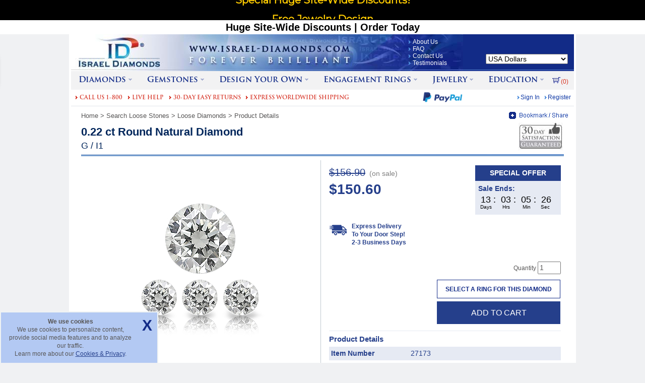

--- FILE ---
content_type: text/html; charset=utf-8
request_url: https://www.israel-diamonds.com/product/Diamond/sg/27173.aspx
body_size: 30791
content:


<!DOCTYPE html PUBLIC "-//W3C//DTD XHTML 1.0 Transitional//EN" "http://www.w3.org/TR/xhtml1/DTD/xhtml1-transitional.dtd">
<html itemscope itemtype="https://schema.org/ItemPage" xmlns="http://www.w3.org/1999/xhtml" xml:lang="en">
<head id="ctl00_Head1"><title>
	0.22 ct Round Natural Diamond : G / I1
</title><meta http-equiv="X-UA-Compatible" content="IE=EmulateIE8" />
    <style type="text/css">html{overflow-y:scroll;}</style>
    <link type="text/css" rel="stylesheet" rev="stylesheet" 
        href="/Style1.css?v=22" 
        media="all" />
    <link type="text/css" rel="stylesheet" rev="stylesheet" href="/Print.css?v=1" media="print" />
    
    <link type="text/css" rel="stylesheet" rev="stylesheet" href="/ContentGroupBox.css?v=3" />
    <link type="text/css" rel="stylesheet" href="/jQuery/jquery-ui-1.8.2.custom/css/custom-theme/jquery-ui-1.8.2.custom.css?v=4" />
    <link id="ctl00_AddThisImageSrc" rel="image_src" href="https://www.israel-diamonds.com/images/General/FacebookLogo.jpg" /><link rel="apple-touch-icon" href="/apple-touch-icon.png" /><link rel="shortcut icon" href="/favicon.ico" /><meta name="verify-v1" content="OvYvngBqAdgJb5PKW+r72EOuBkHZTP/zYgHkMIZbKzE=" /><meta name="p:domain_verify" content="744ba982822a3314c5169d49ffc54311" />
    <script src="/ClientScript/Common.js?v=65" type="text/javascript"></script>
    <script type="text/javascript" src="/jQuery/jquery-ui-1.8.2.custom/js/jquery-1.4.2.min.js?v=1"></script>
	<script type="text/javascript" src="/jQuery/jquery-ui-1.8.2.custom/js/jquery-ui-1.8.2.custom.min.js?v=3"></script>
    <!-- BEGIN Facebook Pixel Code -->
    <script type="text/javascript">
		(function () {
				setTimeout("loadFacebookScript()", 8000);
                //var lc = document.createElement('script'); lc.type = 'text/javascript'; lc.async = true;
                //lc.src = ('https:' == document.location.protocol ? 'https://' : 'http://') + 'cdn.livechatinc.com/tracking.js';
                //var s = document.getElementsByTagName('script')[0]; s.parentNode.insertBefore(lc, s);
            })();
			
			function loadFacebookScript(){
        !function (f, b, e, v, n, t, s) {
            if (f.fbq) return; n = f.fbq = function () {
                n.callMethod ?
                n.callMethod.apply(n, arguments) : n.queue.push(arguments)
            }; if (!f._fbq) f._fbq = n;
            n.push = n; n.loaded = !0; n.version = '2.0'; n.queue = []; t = b.createElement(e); t.async = !0;
            t.src = v; s = b.getElementsByTagName(e)[0]; s.parentNode.insertBefore(t, s)
        }(window,
        document, 'script', 'https://connect.facebook.net/en_US/fbevents.js');
        fbq('init', '1917744181604187');
        fbq('track', 'PageView');
		}
		
    </script>    
    <script type="text/javascript">
        // Returns a function, that, as long as it continues to be invoked, will not
        // be triggered. The function will be called after it stops being called for
        // N milliseconds. If `immediate` is passed, trigger the function on the
        // leading edge, instead of the trailing.
        function debounce(func, wait, immediate) {
            var timeout;
            return function () {
                var context = this, args = arguments;
                var later = function () {
                    timeout = null;
                    if (!immediate) func.apply(context, args);
                };
                var callNow = immediate && !timeout;
                clearTimeout(timeout);
                timeout = setTimeout(later, wait);
                if (callNow) func.apply(context, args);
            };
        };
    </script>
    <!-- END Facebook Pixel Code -->
    
    <!-- Google Tag Manager -->
    <script type="text/javascript">(function (w, d, s, l, i) {
            w[l] = w[l] || []; w[l].push({
                'gtm.start':
                    new Date().getTime(), event: 'gtm.js'
            }); var f = d.getElementsByTagName(s)[0],
                j = d.createElement(s), dl = l != 'dataLayer' ? '&l=' + l : ''; j.async = true; j.src =
                    'https://www.googletagmanager.com/gtm.js?id=' + i + dl; f.parentNode.insertBefore(j, f);
        })(window, document, 'script', 'dataLayer', 'GTM-WLQD9L6');</script>
    <!-- End Google Tag Manager -->

    
    <script type="text/javascript">
        (function (a, e, c, f, g, h, b, d) {
            var
            k = { ak: "1065452172", cl: "584CCK27vmwQjIWG_AM" }; a[c] = a[c] ||
            function () { (a[c].q = a[c].q || []).push(arguments) }; a[g] ||
            (a[g] = k.ak); b = e.createElement(h); b.async = 1; b.src = "//www.gstatic.com/wcm/loader.js"; d = e.getElementsByTagName(h)[0]; d.parentNode.insertBefore(b, d); a[f] = function (b, d, e) {
                a[c](2, b, k, d, null, new
                Date, e)
            }; a[f]()
        })(window, document, "_googWcmImpl", "_googWcmGet", "_googWcmAk", "script");
    </script>
    
    

    
    
    

    <script src="/ClientScript/SameSiteUtils.js" type="text/javascript"></script>
    

    <script type="text/javascript">
        function setCookieID(cname, cvalue, exdays) {
            var d = new Date();
            d.setTime(d.getTime() + (exdays * 24 * 60 * 60 * 1000));
            var expires = "expires=" + d.toUTCString();
            var samesite = (SameSiteUtils && SameSiteUtils.isSameSiteNoneCompatible(window.navigator.userAgent)) ? ";SameSite=None;Secure" : "";
            document.cookie = cname + "=" + cvalue + ";" + expires + ";path=/" + samesite;
        }

        function deleteCookieID(cname) {
            if (getCookieID(cname)) {
                setCookieID(cname, "", -1);
            }
        }

        function getCookieID(cname) {
            var name = cname + "=";
            var ca = document.cookie.split(';');
            for (var i = 0; i < ca.length; i++) {
                var c = ca[i];
                while (c.charAt(0) == ' ') {
                    c = c.substring(1);
                }
                if (c.indexOf(name) == 0) {
                    return c.substring(name.length, c.length);
                }
            }
            return false;
        }


        function getParameterByNameID(name, url) {
            if (!url) url = window.location.href;
            name = name.replace(/[\[\]]/g, '\\$&');
            var regex = new RegExp('[?&]' + name + '(=([^&#]*)|&|#|$)'),
                results = regex.exec(url);
            if (!results) return null;
            if (!results[2]) return '';
            return decodeURIComponent(results[2].replace(/\+/g, ' '));
        }

        function extractHostnameID(url) {
            var hostname;
            if (url.indexOf("//") > -1) {
                hostname = url.split('/')[2];
            }
            else {
                hostname = url.split('/')[0];
            }
            hostname = hostname.split(':')[0];
            hostname = hostname.split('?')[0];
            return hostname;
        }

        $(document).ready(function () {
            if (!getCookieID('id-source')) {
                if (getParameterByNameID('c1') && getParameterByNameID('c1') != '') {
                    setCookieID('id-source', getParameterByNameID('c1'), 60);
                }
                else if (document.referrer && document.referrer != "") {
                    setCookieID('id-source', extractHostnameID(document.referrer), 60);
                }
                else {
                    setCookieID('id-source', 'direct', 60);
                }
            }
        });
    </script>  
<meta http-equiv="Content-Type" content="text/html; charset=windows-1252" /><meta http-equiv="Content-Language" content="en-us" /><meta name="keywords" itemprop="keywords" content="0.22 ct Round Natural Diamond : G / I1" />
<meta name="description" itemprop="description" content="0.22 ct Round Natural Diamond : G / I1" />
<link rel="canonical" href="https://www.israel-diamonds.com/product/diamond/sg/27173.aspx" />
<link rel="alternate" media="only screen and (max-width: 640px)" href="https://m.israel-diamonds.com/product/diamond/sg/27173.aspx" />
<meta name="twitter:site" content="@IsraelDiamonds" />
<meta name="og:site_name" content="Israel Diamonds" />
<meta name="twitter:card" content="product" />
<meta name="og:type" content="product" />
<meta name="twitter:title" content="0.22 ct Round Natural Diamond : G / I1" />
<meta name="og:title" content="0.22 ct Round Natural Diamond : G / I1" />
<meta name="twitter:description" content="0.22 ct Round Natural Diamond : G / I1" />
<meta name="og:description" content="0.22 ct Round Natural Diamond : G / I1" />
<meta name="twitter:image" content="https://www.israel-diamonds.com/images/SamplePictures/Calibrated/Diamond/Round/270x270.jpg" />
<meta name="og:image" content="https://www.israel-diamonds.com/images/SamplePictures/Calibrated/Diamond/Round/270x270.jpg" />
<meta name="og:url" content="https://www.israel-diamonds.com/product/diamond/sg/27173.aspx" />
</head>
<body style="margin: 0px 0px 0px 0px; background-color: #f0f1f3">
    <!-- Banner was here -->
    <!-- BEGIN Facebook Pixel Code -->
    <noscript><img alt="" height="1" width="1" style="display:none" src="https://www.facebook.com/tr?id=1917744181604187&amp;ev=PageView&amp;noscript=1" /></noscript>
    <!-- END Facebook Pixel Code -->
    <noscript><iframe src="https://www.googletagmanager.com/ns.html?id=GTM-WLQD9L6"
    height="0" width="0" style="display:none;visibility:hidden"></iframe></noscript>
    <!-- End Google Tag Manager (noscript) -->
    <div id="container">
    <div></div>
    <div></div>
    
    
    
    
    

<div class="logo">
    <input type="text" id="txtQueryString_OutsideFormTag" class="Hidden" value="" />
    <input type="text" id="txtScrollYPos_OutsideFormTag" class="Hidden" value="0" />
    <input type="text" id="txtIsAdvancedSearchHidden_WhenPageLoad_OutsideFormTag" class="Hidden" value="" />
    <input type="text" id="txtIsAdvancedSearchHidden_OutsideFormTag" class="Hidden" value="" />
    <input type="text" id="txtSearchContentCopy_OutsideFormTag" class="Hidden" value="" />
</div>
    <form method="post" action="/product/Diamond/sg/27173.aspx" id="aspnetForm" style="margin: 0px 0px 0px 0px;">
<div class="aspNetHidden">
<input type="hidden" name="__EVENTTARGET" id="__EVENTTARGET" value="" />
<input type="hidden" name="__EVENTARGUMENT" id="__EVENTARGUMENT" value="" />
<input type="hidden" name="__LASTFOCUS" id="__LASTFOCUS" value="" />
<input type="hidden" name="__VIEWSTATE" id="__VIEWSTATE" value="JXyUz92Gxo6Aib9tLdCg4RfVey+Ab0wAocylXRsHodQOwkn1y0XDN4mnG9Q/5DJjyrfFLBgIUV/oT/iSdJiyMJA2ijUU12gBldakzxoKeWJFvrAKJ6dJhkxXe6xfgi6pzhvmHSfrU6/Kwyg6MgHcgyfnlgHP+5Si1C1Bv4r4CWpe04F6oT2Z3CPcL1sKqc1hrwXEiS7pI91J52fBMwZCqoLKfsQwL/2Rm/mLFUIostK6POGUilNWpF1t7XDxf66HfF2rG7v9nCUCWtcf580xU2LTzGMkL1o2e3fJ0C1xSXHc1N8XdRUB8uFp9/lnM/Ucfh/YVz/1qsfTM2T7h6ncuHy9EJ99NHvz2aQjJarhbLWPrijH4u3ncWeYTpzY80cwhol5TG8fcVwdhcI8Pf+NnWBXiPz+8pgVVBLUMs0hqN6mgZcfogNfKLxtCrWSQ9v5AvMkiw4JMm51c7QbTvo7RMiZLZvxpNhrBXHTET3RpJFMHKLxBPC4PKGsekdqLag0Do3pii/sNKwrmVFZH3L5hjcGmgk/ZteYwMYysm+kqxGJN90u/Rpk66P8NT2NZLlx0+im2PF8IJkzglYePx6qwE3s9KA+4ay3cZf6/65+LiFlqSh5Wqzw9PIw14kUiP0dqvm+k40u0cOPlvlsWlgewADD6DijRK4N+ngs8gn7VyeKLQzKezhCqvA9qHls1OvPva5OKbEDarBu4eW+bs+a/pBn5DRW8Rs+sb32QIYeKbPOwS5jSEyoe/R2rhwcaELO5TN4afPwlNFGrtQN0YmGmf6RfDz6X5CVPsG4t4cj3SP9ispzfb0Zc6JScJyaNelNwJ6is4GZjhQZNI7M+PXs0RuR2d77csNp4oDNKra3b3H/l/VCT57Fy/PWJMpvAycLYwfdYxuexQcWauvXqzf7z1fW+IQDSETuEa6MW+QXCKolmKxLufCWVJCBtZf4wLPU0vXFXToeTf+eN84czU1LUWEtnjURp0DOavMbdTak/zoB+0h3EjuaZcZ1vf69D+O/peNdgGC5pZihpjoEzXuIh18qN9faGo5E4L5GQQkQuKsInMZhm9BEpGRKWszXmEeWkVaGoJubv6P8S2OGCEVL998L3wVYtdL/OUO5pUncTHopik2tas9FLzbIAReJJ0x0NoU/[base64]/GmidC4E86fOLBQ+4TMiDUNaenJDIwMQjzVQcvu0Qy3hCoF5+iszn5pYmgTphc+dz4xKJpLVUgzT1lpDF7vuFF8QJ2FIO3m65E41K4LoZLR5UXgy6j3dFOtProonAHIRtpmW8kCmg+iEry/alw83xO97xj7rns2Ps6nTnJuLJCl7mT3Zk5N6+Cx+FIMJ/0OCZf8/ug2IMFjHh9/AKwpVE8R+sBp17TT81I69XoflnRb9FLCisHu3nF3rQU6PB/g/[base64]/uvGyLGK6y+ZQ1bu3Qt4wHYOSsq/q61fArXbyWUAEj0mfqj6hYvaLRJVcp4Zv+ndEVR75QR/[base64]/ugxTJ9eKNWpmYHxl3RipTLhne5cJRg7sghhL84tzZZxkbg6cZSwJ6d/Qg0Egx5nJUDhICdXK/9E6eb3G1GlBvwQY55x518ZkvjaWCZnpMvnIFEiN2ZBNI+FZqp1hgdJzgPQGBflFdy7uMEAWsC4uJG2bC0jr45wuZ8OmlhPTxa6CkWEarfAFatTXGzBywSciS9PzMu/LDTDOJUtnaFsnhy6JGNQS9kH7Tg/5vCKm0bngV+3vCzSK8TB6FoUitjFPzR53TE2ta8lGPB74pYQTcGc/wdh+B1udTQ55IWYh51m4x8dqhWjJt3MfZAtwPDDwNTC39lwOQSFlNDT5fDxv1SgW2S5hwvI5h9BIYnmz/mskwZ2Ej+TJHA4sKvbK/fdf9eBKCeB92IfksLgyA4rGUqxHjXeyu+iNhOP/F9NjZm9vyhr0u7P4DDBWX4YtQFzGg7sMfE50AAqPnMNFSLMsGriDGyUpwzqgf/WYrj0I4azzoIELQdprBSPqSn+z2gwvnvxfiOcBF6xvMhu/zhwg41cEFPhLpCbJfjB8RtOS42g56l5M84+OjVk9Xui4xBS8qSqmOouxPJh1ISeMjHNQd8y+p/JDDGWDPtsL7awMHb0V5FmsVbmmPMAV7TnRiF0Jyn7rhWwnGnvRKIWo5qDVX9IKi4Wk4Dp7VWwupKcOYcviB7p4c+bKPgU9ThNdYcXAzIivtWuHfvUAjGbbmOV/EkmtV7LQzHl6Wxlj9wIT9B7wdl6KgOHKW3yT5jjeBzHWt1uUV/4+4UvwzwaMC1plzlSfPb2BPvugVnZ89HfJwZBpz1k+UZhDD/lZ9n7I28ficGfis8SyT05MvjUYNvAuDpFjp50DyAMyM8l9TFsrGilkXWxrcPF9GYi5/[base64]/40FXawxWJ0mXUC73/[base64]/tkIDPWTXSCtf5R81pxhwzLkNHTlv0MWy7BjnKacvp6ahLTvGv4Ac3ma7JGBPOo1KZ/OmehzMzounmwF+C1gzTPjGvmnU0Vb6FaCkY+c8tVuocUG2TxqGSx5uVSh4sisNPwdL8Z/eaadCiIldTnd3zDHqauB/XmOONQYEs0s8+WGpuvYk37Pr9iJCmQy8LBRm4C+8UJbUmEOF8c+AjjxVzfdm1ps4a/EvE1dhmLaT62NNiIrr6WRJ3L6UdQfOozSpEQ0tEYAAyQ2ouDUp5IZkTaKb2IcFIgryr5W10M3N4KM8JkrVCDU6OS6lf7nRqlcpSEqGzT6ZgpnN2cItPq/2QIpXTPqloBzoGItkCuBH7cRKxSyVZiiSeVXk8HdOOeW5uVM72g/3gzhde5RFSLGvRUeOaPpf9cgaFLsJqwQP3aThejXtslOWFxPgleG22i3OC6EzsbUPWDnvpaNypAfZzafbZ41Ha3cT/0qvycr/9j3W2SGyIObRYosE9DQAxQSFvbthJk1lm+NrirZNxx4WpFz/QtATTc9MN/bi+KKiBV5VyGqEzJdWN72X0SjJ+q7s3/ImOZHUJs1Losc0VDRlA1R2NyOQIy8Bks6O/LYBjmyh0LujCUeqF48+N9uAJ/rNoMOI+kEYtpaNMO85hpmG1xj8Cx18S/HEyTFoKf2xE6sFMCBETuloWFy2jn32D3wv1oQCeHKGU/RQPvtHUpaRmpgKbdwhlp177mWWRmYy0VryVAk0AMbgb2SBUi4d4l0Yey+ueCjhYoOYji03SMyJBR/cgk7NpKhwwjmKDs3Qpaww3awUCOAispIzE24m7qx3zCl9xt2Jd2yoGuxNKFy4vqQK5n9KT5G968skHJ0HTdMfQFy4sk8/qi8z0T6VZJhNP7x+YGx5AcCq/xmm5ylAnMw62aHlLXDomQdJFaGZ48qh7aE1ub2jG2SMv3i1e/c3FFJ183z6u4ORAtLrnCUBSgGsY8XsYSseBfIh6biZPSF9zhjLkRyVZEjkJTRS6Nn5LBVvXjxL2uspsKOyNztbqhpRhjwV5QyaOiILV/LqdhkrWRE3qL4y9mkoavM5Aq8m6O5Cz/cfdatNFUdg6P49lAC8XrQweQrwfvxBsAB6XoCHBcX5X2/nt7ErD0qNBR4hoLOCWn87w8HsY0JReFc07qsX+giWsKZbAT0aL/1eW989A9CQpDCQvO+OKhodNqqPzBz5pPA5D2NB4XFyKTIs93Eb+741XLIOrFJE2tGTs4xO95VxN5CqEnYmE8Op8LQe4cy9QQEgkoabMHU8dgizEoqWVtBmuyTTYls9cWTZUddaXg71EjPgtzHn3B50VpeCTGXkNq/[base64]/HC5oOfn4o+O+/hpaRjBq/mS8tch3u8A0qmD6zj8Wtgl3jmKAjrsTqQUIUFYAjB7h6dM6vWOvCuMYovMH9PPkCsw+Anobh27hDPspp7pi+grA+pLbR6MXIFoCJ6xYHfVDr7tXamIm+yPctrvE0bOhFAgGmIOHlQ2ONPeh9YNrceZzQtn7A3x1EbqGP8Eicl23xCFLEWEaQfoY7ROmTk+/Lsk2L3IfIndlOv2mV3CzD6oVUI2Myz7vGdXrnUR+PYb89cmQjbSEjkuXmQxfhc5pEaL3Sf5QLilpusP0wuWjTh4zCixEQfjZ3PErhw" />
</div>

<script type="text/javascript">
//<![CDATA[
var theForm = document.forms['aspnetForm'];
if (!theForm) {
    theForm = document.aspnetForm;
}
function __doPostBack(eventTarget, eventArgument) {
    if (!theForm.onsubmit || (theForm.onsubmit() != false)) {
        theForm.__EVENTTARGET.value = eventTarget;
        theForm.__EVENTARGUMENT.value = eventArgument;
        theForm.submit();
    }
}
//]]>
</script>



        
        


	<link href="https://fonts.googleapis.com/css?family=Montserrat&display=swap" rel="preload" as="style" onload="this.onload=null;this.rel='stylesheet'">
	<noscript><link href="https://fonts.googleapis.com/css?family=Montserrat&display=swap" rel="stylesheet" type="text/css" /></noscript>
	
<style type="text/css">
    html {
        margin-top: 67px !important;
    }

    * html body {
        margin-top: 67px !important;
    }

    #fixed-top-wrap-banner {
        /*background: #000;*/
        background: #000;
        height: 67px;
        position: fixed;
        top: 0;
        left: 0;
        z-index: 999;
        width: 100%;
    }

    #fixed-top-banner {
        box-sizing: border-box;
        width: 1016px;
        position: relative;
        margin: 0 auto;
        height: 40px;
        font-size: 20px;
        color: #fff;
        text-align: center;
        /*margin-top: 2px;*/
        font-weight: bold;
        vertical-align: top;
    }

    #btnOnTop {
        position: absolute;
        font-family: Arial;
        font-weight: bold;
        color: #122b87;
        font-size: 14px;
        background: #fff;
        padding: 4px 4px 4px 4px;
        border: solid #fff 1px;
        text-decoration: none;
        cursor: pointer;
        top: 3px;
    }


/* [SLIDER] */
#slider,  #slider .slide{
  width: 800px;
  height: 38px;
}
#slider {
  overflow: hidden;
  margin: 0 auto;
  font-size: 1.2em;
  /*background: #000;*/
  background: #000;
}
#slider .container {
  position: relative;
  bottom: 0;
  right: 0;
  animation: slide-animation 35s infinite;
}
#slider .slide {
  position: relative;
  box-sizing: border-box;
  padding: 1px 20px;
}

/* [ANIMATION] */
@keyframes slide-animation {
  0% { 
    opacity: 0;
    bottom: 0;
  }
  11% {
    opacity: 1;
    bottom: 0; 
  }
  /*22% { bottom: 100%; }
  33% { bottom: 100%; }
  44% { bottom: 200%; }
  55% { bottom: 200%; }
  66% { bottom: 300%; }
  77% { bottom: 300%; }
  88% {
    opacity: 1;
    bottom: 400%; 
  }
  100% {
    opacity: 1;
    bottom: 400%;
  }*/
  22% { bottom: 100%; }
  33% { bottom: 100%; }
  44% { bottom: 100%; }
  55% { bottom: 200%; }
  66% { bottom: 200%; }
  77% { bottom: 200%; }
  88% {
    opacity: 1;
    bottom: 300%; 
  }
  100% {
    opacity: 0;
    bottom: 300%;
  }
}

/*.blink {
    animation: blinker 0.8s linear infinite;
  }

  @keyframes blinker {
    50% {
      color:brown;
    }
  }*/
</style>

<div id="fixed-top-wrap-banner">
    <div id="fixed-top-banner">
        <div id="slider">
            <div class="container">
                <div class="slide" style="line-height: 35px; font-family: 'Montserrat', sans-serif; font-size: 20px; text-align: center; font-weight: bold; color: #ffcc00; text-decoration: none">
                    Special Huge Site-Wide Discounts!
                    
                    
                    



                </div>
               
                <div class="slide" style="line-height: 35px; font-family: 'Montserrat', sans-serif; font-size: 20px; text-align: center; font-weight: bold; color: #ffcc00; text-decoration: none">
                    
                    Free Jewelry Design
                    
                     
                    
                   
                   
                </div>
                <div class="slide" style="line-height: 35px; font-family: 'Montserrat', sans-serif; font-size: 20px; text-align: center; font-weight: bold; color: #ffcc00; text-decoration: none">
                    
                    
                    
                    
                    100% Natural Diamonds & Gemstones
                </div>
                 <div class="slide" style="line-height: 35px; font-family: 'Montserrat', sans-serif; font-size: 19px; text-align: center; font-weight: bold; color: #ffcc00; text-decoration: none">
                    <div style="display: block; float: left; margin-top: 5px; width:8%;">
                        <img src="/images/Delivery/DHL_White.png" />
                    </div>
                    <div style="display: block; float: left; width:84%;">
                       Fully Insured Delivery of Diamond or Gemstone in 2-3 days
                    </div>
                    <div style="display: block; float: right; margin-top: 5px; width:8%;">
                        <img src="/images/Delivery/FedEx_White.png" />
                    </div>
                </div>

                
                 
                    
                    
                    
                   
                
            </div>
           
        </div>
         
    </div>
      <div  style="background:#fff;  color:#000; font-size:20px; height:28px; text-align:center; font-weight:bold;  width: 100%; font-family:arial;background-position:center; background-attachment:fixed; vertical-align:top; margin:0 auto">
             Huge Site-Wide Discounts | Order Today
        </div>
</div>
 







        <table border="0" cellspacing="0" cellpadding="0" style="width: 100%; background-color: #173192;
            color: White;">
            <tr>
                <td style="background-image: url(/images/h74_line.gif);">
                    <div class="logo">
                        <div class="logos">
                            
<div id="WPHeader_Logo" itemscope itemtype="https://schema.org/WPHeader">
<table id="ctl00_Logo1_tableLogo" border="0" cellspacing="0" cellpadding="0" width="998">
	<tr>
		<td style="width: 670px; height: 74px; font-size:1px; line-height:0;"><a href="https://www.israel-diamonds.com/" style="color: white; font-size:1px; line-height:0;"><img src="/images/logo_01.jpg" width="670" height="74" style="border:0px;" alt="WWW.ISRAEL-DIAMONDS.COM - FOREVER BRILLIANT" /></a></td>
		<td style="background-image: url(/images/logo_02.jpg); width: 108px; height: 74px; vertical-align: middle; font-size:1px; line-height:0;">
        
        
         
        
            <div id="WPHeader_Logo_SiteNavigationElement" itemscope itemtype="https://schema.org/SiteNavigationElement">
                <a id="ctl00_Logo1_SpecialLink2" title="About Us" class="LogoBulletLink" itemprop="url" href="/aboutus.aspx" style="font-size:12px; line-height:14px;"><span itemprop="name">About Us</span></a><br />
                
                    <a id="ctl00_Logo1_SpecialLink3" title="FAQ" class="LogoBulletLink" itemprop="url" href="/terms-and-conditions/express/faq.aspx" style="font-size:12px; line-height:14px;"><span itemprop="name">FAQ</span></a><br />
                <a id="ctl00_Logo1_SpecialLink4" title="Contact Us Details" class="LogoBulletLink" itemprop="url" href="/contactusdetails.aspx" style="font-size:12px; line-height:14px;"><meta itemprop="name"  content="Contact Us Details" />Contact Us</a><br />
                    <a id="ctl00_Logo1_SpecialLink1" title="Testimonials" class="LogoBulletLink" itemprop="url" href="/testimonials/default.aspx" style="font-size:12px; line-height:14px;"><span itemprop="name">Testimonials</span></a></div>
        </td>
		<td id="ctl00_Logo1_tdSecureShipping" style="width:220px; height:74px; vertical-align: top; font-size:1px; line-height:0;">
            <div id="ctl00_Logo1_divWebsiteTranslator" style="padding:8px 12px 0px 12px; height:24px; text-align:right; vertical-align: top;">
                <div id="google_translate_element"></div>
                <script type="text/javascript">
					function googleTranslateElementInit() {
						setTimeout('googleTranslateElementInit_internal()', 10000);
					}
					//Logo
                    function googleTranslateElementInit_internal() {
                        new google.translate.TranslateElement({ pageLanguage: 'en', layout: google.translate.TranslateElement.InlineLayout.SIMPLE, autoDisplay: false, gaTrack: false, gaId: 'UA-2253491-1' }, 'google_translate_element');
                    }
					
                </script>
                <script async defer type="text/javascript" src="//translate.google.com/translate_a/element.js?cb=googleTranslateElementInit"></script>
            </div>
            <div style="padding:8px 12px; height:16px; width:196px; text-align:right; vertical-align: top;">
                
<div class="logo">
    <select name="ctl00$Logo1$CurrencySelector1$currenciesDropDown" onchange="javascript:setTimeout(&#39;__doPostBack(\&#39;ctl00$Logo1$CurrencySelector1$currenciesDropDown\&#39;,\&#39;\&#39;)&#39;, 0)" id="ctl00_Logo1_CurrencySelector1_currenciesDropDown" onfocus="javascript:CurrencySelector_SetExtraQueryStringParams()" style="color:Black;width:163px;">
			<option selected="selected" value="UsaDollar">USA Dollars</option>
			<option value="Euro">Euro</option>
			<option value="Pound">GBP</option>
			<option value="AustralianDollar">Australian Dollars</option>
			<option value="DanishKrone">Danish Krone</option>
			<option value="CanadianDollar">Canadian Dollars</option>
			<option value="CzechKoruna">Czech Koruna</option>
			<option value="HungarianForint">Hungarian Forint</option>
			<option value="NewZealandDollar">New Zealand Dollars</option>
			<option value="NorwegianKrone">Norwegian Krone</option>
			<option value="PolishZloty">Polish Zloty</option>
			<option value="RomanianLeu">Romanian Leu</option>
			<option value="SingaporeDollar">Singapore Dollars</option>
			<option value="SwedishKrona">Swedish Krona</option>
			<option value="SwissFranc">Swiss Franc</option>

		</select>
    <input type="hidden" name="ctl00$Logo1$CurrencySelector1$hdnCurrencySelector_ExtraQueryStringParams" id="ctl00_Logo1_CurrencySelector1_hdnCurrencySelector_ExtraQueryStringParams" />
</div>
<script type="text/javascript">
    hdnCurrencySelectorID = "ctl00_Logo1_CurrencySelector1_hdnCurrencySelector_ExtraQueryStringParams";
</script>
            </div>
            
        </td>
	</tr>
</table>

<a id="a_commonChatID"></a>
</div>
                        </div>
                    </div>
                </td>
            </tr>
        </table>
        <table cellpadding="0" cellspacing="0" border="0" width="998">
            <tr>
                <td>
                    <div id="SiteDiv" style="float: left">
                        <div class="logo">
                            <div class="logos">
                                
<div id="WPHeader" itemscope itemtype="https://schema.org/WPHeader">
    <div id="WPHeader_FirstRow_TopMenu_SiteNavigationElement" itemscope itemtype="https://schema.org/SiteNavigationElement"
         style="background-color: #f2f2f3">
        
<script type = "text/javascript">
 $(document).ready(function(){
  $('.nav li').hover(function(){
      $('.arrowpic', this).attr('src', '/images/Top-Menu-Layer/arrow_122b87__up.gif');
   },function(){
       $('.arrowpic', this).attr('src', '/images/Top-Menu-Layer/arrow_122b87__.gif');
   })
 })
</script>
<ul class="nav" style="width: 100%">
    
<li>
    
    <a title="Diamonds" itemprop="url" href="/diamonds/default.aspx"><span itemprop="name">Diamonds</span><img class="arrowpic" src="/images/Top-Menu-Layer/arrow_122b87__.gif" alt="arrow down - open" /></a>
    <div>
        <table style="border: 0px; padding:10px 5px 0px; width: 100%">
            <tr>
                <td style="vertical-align: top">
                    <dl>
                        <dt style="padding-bottom: 5px">
                            <a id="ctl00__Header_TopMenu_TopMenuCache_SpecialLink2" title="Search Loose Diamonds" class="ContentGroupBoxTitle" itemprop="url" href="/search/diamonds/default.aspx"><span itemprop="name">Loose Diamonds</span></a></dt>
                    </dl>
                    <table cellpadding="5px" cellspacing="0px" style="border: 0px; padding-top: 0px; margin-bottom: 11px;">
                        <tbody>
                            <tr>
                                <td align="center">
                                    <table style="border: 0px" cellpadding="2" cellspacing="0">
                                        <tbody>
                                            <tr>
                                                <td align="center" style="width: 46px; vertical-align: middle">
                                                    <a itemprop="url" href="/search/diamonds/default.aspx?sh=round">
                                                        <meta itemprop="name" content="Round Diamonds" />
                                                        <img class="sprite-refine-search-diamonds sprite-refine-search-diamonds-round" src="/images/1x1separator.gif" 
                                                            title="Round Diamonds" alt="Round Diamonds" style="width: 32px; height: 32px; border: 0px" /></a></td>
                                            </tr>
                                            <tr>
                                                <td align="center">
                                                    <a itemprop="url" class="basicLink" href="/search/diamonds/default.aspx?sh=round" title="Round Diamonds">
                                                        <meta itemprop="name" content="Round Diamonds" />
                                                        Round</a></td>
                                            </tr>
                                        </tbody>
                                    </table>
                                </td>
                                <td align="center">
                                    <table style="border: 0px" cellpadding="2" cellspacing="0">
                                        <tbody>
                                            <tr>
                                                <td align="center" style="width: 46px; vertical-align: middle">
                                                    <a itemprop="url" href="/search/diamonds/default.aspx?sh=princess">
                                                        <meta itemprop="name" content="Princess Cut Diamonds" />
                                                        <img class="sprite-refine-search-diamonds sprite-refine-search-diamonds-princess" src="/images/1x1separator.gif" 
                                                            title="Princess Cut Diamonds" alt="Princess Cut Diamonds" style="width: 32px; height: 32px; border: 0px" /></a></td>
                                            </tr>
                                            <tr>
                                                <td align="center">
                                                    <a itemprop="url" class="basicLink" href="/search/diamonds/default.aspx?sh=princess" title="Princess Cut Diamonds">
                                                        <meta itemprop="name" content="Princess Cut Diamonds" />
                                                        Princess</a></td>
                                            </tr>
                                        </tbody>
                                    </table>
                                </td>
                                <td align="center">
                                    <table style="border: 0px" cellpadding="2" cellspacing="0">
                                        <tbody>
                                            <tr>
                                                <td align="center" style="width: 46px; vertical-align: middle">
                                                    <a itemprop="url" href="/search/diamonds/default.aspx?sh=emerald">
                                                        <meta itemprop="name" content="Emerald Cut Diamonds" />
                                                        <img class="sprite-refine-search-diamonds sprite-refine-search-diamonds-emerald" src="/images/1x1separator.gif" 
                                                            title="Emerald Cut Diamonds" alt="Emerald Cut Diamonds" style="width: 32px; height: 32px; border: 0px" /></a></td>
                                            </tr>
                                            <tr>
                                                <td align="center">
                                                    <a itemprop="url" class="basicLink" href="/search/diamonds/default.aspx?sh=emerald" title="Emerald Cut Diamonds">
                                                        <meta itemprop="name" content="Emerald Cut Diamonds" />
                                                        Emerald</a></td>
                                            </tr>                                                    
                                        </tbody>
                                    </table>
                                </td>
                                <td align="center">
                                    <table style="border: 0px" cellpadding="2" cellspacing="0">
                                        <tbody>
                                            <tr>
                                                <td align="center" style="width: 46px; vertical-align: middle">
                                                    <a itemprop="url" href="/search/diamonds/default.aspx?sh=oval">
                                                        <meta itemprop="name" content="Oval Diamonds" />
                                                        <img class="sprite-refine-search-diamonds sprite-refine-search-diamonds-oval" src="/images/1x1separator.gif" 
                                                            title="Oval Diamonds" alt="Oval Diamonds" style="width: 32px; height: 32px; border: 0px" /></a></td>
                                            </tr>
                                            <tr>
                                                <td align="center">
                                                    <a itemprop="url" class="basicLink" href="/search/diamonds/default.aspx?sh=oval" title="Oval Diamonds">
                                                        <meta itemprop="name" content="Oval Diamonds" />
                                                        Oval</a></td>
                                            </tr>
                                        </tbody>
                                    </table>
                                </td>
                                <td align="center">
                                    <table style="border: 0px" cellpadding="2" cellspacing="0">
                                        <tbody>
                                            <tr>
                                                <td align="center" style="width: 46px; vertical-align: middle">
                                                    <a itemprop="url" href="/search/diamonds/default.aspx?sh=heart">
                                                        <meta itemprop="name" content="Heart Shape Diamonds" />
                                                        <img class="sprite-refine-search-diamonds sprite-refine-search-diamonds-heart" src="/images/1x1separator.gif" 
                                                            title="Heart Shape Diamonds" alt="Heart Shape Diamonds" style="width: 32px; height: 32px; border: 0px" /></a></td>
                                            </tr>
                                            <tr>
                                                <td align="center">
                                                    <a itemprop="url" class="basicLink" href="/search/diamonds/default.aspx?sh=heart" title="Heart Shape Diamonds">
                                                        <meta itemprop="name" content="Heart Shape Diamonds" />
                                                        Heart</a></td>
                                            </tr>
                                        </tbody>
                                    </table>
                                </td>



                                 <td align="center">
                                    <table style="border: 0px" cellpadding="2" cellspacing="0">
                                        <tbody>
                                            <tr>
                                                <td align="center" style="width: 46px; vertical-align: middle">
                                                    <a itemprop="url" href="/search/diamonds/default.aspx?sh=shield">
                                                        <meta itemprop="name" content="Shield Diamonds" />
                                                        <img class="sprite-refine-search-diamonds sprite-refine-search-diamonds-shield" src="/images/1x1separator.gif" 
                                                            title="Shield Diamonds" alt="Shield Diamonds" style="width: 32px; height: 32px; border: 0px" /></a></td>
                                            </tr>
                                            <tr>
                                                <td align="center">
                                                    <a itemprop="url" class="basicLink" href="/search/diamonds/default.aspx?sh=shield" title="Shield Diamonds">
                                                        <meta itemprop="name" content="Shield Diamonds" />
                                                        Shield</a></td>
                                            </tr>
                                        </tbody>
                                    </table>
                                </td>


                                <td align="center">
                                    <table style="border: 0px" cellpadding="2" cellspacing="0">
                                        <tbody>
                                            <tr>
                                                <td align="center" style="width: 46px; vertical-align: middle">
                                                    <a itemprop="url" href="/search/diamonds/default.aspx?sh=marquise">
                                                        <meta itemprop="name" content="Marquise Diamonds" />
                                                        <img class="sprite-refine-search-diamonds sprite-refine-search-diamonds-marquise" src="/images/1x1separator.gif" 
                                                            title="Marquise Diamonds" alt="Marquise Diamonds" style="width: 32px; height: 32px; border: 0px" /></a></td>
                                            </tr>
                                            <tr>
                                                <td align="center">
                                                    <a itemprop="url" class="basicLink" href="/search/diamonds/default.aspx?sh=marquise" title="Marquise Diamonds">
                                                        <meta itemprop="name" content="Marquise Diamonds" />
                                                        Marquise</a></td>
                                            </tr>
                                        </tbody>
                                    </table>
                                </td>
                            </tr>
                            <tr>
                                <td align="center">
                                    <table style="border: 0px" cellpadding="2" cellspacing="0">
                                        <tbody>
                                            <tr>
                                                <td align="center" style="width: 46px; vertical-align: middle">
                                                    <a itemprop="url" href="/search/diamonds/default.aspx?sh=trillion">
                                                        <meta itemprop="name" content="Trillion Diamonds" />
                                                        <img class="sprite-refine-search-diamonds sprite-refine-search-diamonds-trillion" src="/images/1x1separator.gif" 
                                                            title="Trillion Diamonds" alt="Trillion Diamonds" style="width: 32px; height: 32px; border: 0px" /></a></td>
                                            </tr>
                                            <tr>
                                                <td align="center">
                                                    <a itemprop="url" class="basicLink" href="/search/diamonds/default.aspx?sh=trillion" title="Trillion Diamonds">
                                                        <meta itemprop="name" content="Trillion Diamonds" />
                                                        Trillion</a></td>
                                            </tr>
                                        </tbody>
                                    </table>
                                </td>
                                <td align="center">
                                    <table style="border: 0px" cellpadding="2" cellspacing="0">
                                        <tbody>
                                            <tr>
                                                <td align="center" style="width: 46px; vertical-align: middle">
                                                    <a itemprop="url" href="/search/diamonds/default.aspx?sh=pear">
                                                        <meta itemprop="name" content="Pear Shape Diamonds" />
                                                        <img class="sprite-refine-search-diamonds sprite-refine-search-diamonds-pear" src="/images/1x1separator.gif" 
                                                            title="Pear Shape Diamonds" alt="Pear Shape Diamonds" style="width: 32px; height: 32px; border: 0px" /></a></td>
                                            </tr>
                                            <tr>
                                                <td align="center">
                                                    <a itemprop="url" class="basicLink" href="/search/diamonds/default.aspx?sh=pear" title="Pear Shape Diamonds">
                                                        <meta itemprop="name" content="Pear Shape Diamonds" />
                                                        Pear</a></td>
                                            </tr>
                                        </tbody>
                                    </table>
                                </td>
                                <td align="center">
                                    <table style="border: 0px" cellpadding="2" cellspacing="0">
                                        <tbody>
                                            <tr>
                                                <td align="center" style="width: 46px; vertical-align: middle">
                                                    <a itemprop="url" href="/search/diamonds/default.aspx?sh=radiant">
                                                        <meta itemprop="name" content="Radiant Cut Diamonds" />
                                                        <img class="sprite-refine-search-diamonds sprite-refine-search-diamonds-radiant" src="/images/1x1separator.gif" 
                                                            title="Radiant Cut Diamonds" alt="Radiant Cut Diamonds" style="width: 32px; height: 32px; border: 0px" /></a></td>
                                            </tr>
                                            <tr>
                                                <td align="center">
                                                    <a itemprop="url" class="basicLink" href="/search/diamonds/default.aspx?sh=radiant" title="Radiant Cut Diamonds">
                                                        <meta itemprop="name" content="Radiant Cut Diamonds" />
                                                        Radiant</a></td>
                                            </tr>
                                        </tbody>
                                    </table>
                                </td>
                                <td align="center">
                                    <table style="border: 0px" cellpadding="2" cellspacing="0">
                                        <tbody>
                                            <tr>
                                                <td align="center" style="width: 46px; vertical-align: middle">
                                                    <a itemprop="url" href="/search/diamonds/default.aspx?sh=asscher">
                                                        <meta itemprop="name" content="Asscher Cut Diamonds" />
                                                        <img class="sprite-refine-search-diamonds sprite-refine-search-diamonds-asscher" src="/images/1x1separator.gif" 
                                                            title="Asscher Cut Diamonds" alt="Asscher Cut Diamonds" style="width: 32px; height: 32px; border: 0px" /></a></td>
                                            </tr>
                                            <tr>
                                                <td align="center">
                                                    <a itemprop="url" class="basicLink" href="/search/diamonds/default.aspx?sh=asscher" title="Asscher Cut Diamonds">
                                                        <meta itemprop="name" content="Asscher Cut Diamonds" />
                                                        Asscher</a></td>
                                            </tr>
                                        </tbody>
                                    </table>
                                </td>
                                <td align="center">
                                    <table style="border: 0px" cellpadding="2" cellspacing="0">
                                        <tbody>
                                            <tr>
                                                <td align="center" style="width: 46px; vertical-align: middle">
                                                    <a itemprop="url" href="/search/diamonds/default.aspx?sh=cushion">
                                                        <meta itemprop="name" content="Cushion Diamonds" />
                                                        <img class="sprite-refine-search-diamonds sprite-refine-search-diamonds-cushion" src="/images/1x1separator.gif" 
                                                            title="Cushion Diamonds" alt="Cushion Diamonds" style="width: 32px; height: 32px; border: 0px" /></a></td>
                                            </tr>
                                            <tr>
                                                <td align="center">
                                                    <a itemprop="url" class="basicLink" href="/search/diamonds/default.aspx?sh=cushion" title="Cushion Diamonds">
                                                        <meta itemprop="name" content="Cushion Diamonds" />
                                                        Cushion</a></td>
                                            </tr>
                                        </tbody>
                                    </table>
                                </td>




                                 <td align="center">
                                    <table style="border: 0px" cellpadding="2" cellspacing="0">
                                        <tbody>
                                            <tr>
                                                <td align="center" style="width: 46px; vertical-align: middle">
                                                    <a itemprop="url" href="/search/diamonds/default.aspx?sh=baguette">
                                                        <meta itemprop="name" content="Baguette Diamonds" />
                                                        <img class="sprite-refine-search-diamonds sprite-refine-search-diamonds-baguette" src="/images/1x1separator.gif" 
                                                            title="Baguette Diamonds" alt="Baguette Diamonds" style="width: 32px; height: 32px; border: 0px" /></a></td>
                                            </tr>
                                            <tr>
                                                <td align="center">
                                                    <a itemprop="url" class="basicLink" href="/search/diamonds/default.aspx?sh=baguette" title="Baguette Diamonds">
                                                        <meta itemprop="name" content="Baguette Diamonds" />
                                                        Baguette</a></td>
                                            </tr>
                                        </tbody>
                                    </table>
                                </td>







                                <td align="center">
                                    <table style="border: 0px" cellpadding="2" cellspacing="0">
                                        <tbody>
                                            <tr>
                                                <td align="center" style="width: 46px; vertical-align: middle">
                                                    <a itemprop="url" href="/search/diamonds/default.aspx?sh=uniq">
                                                        <meta itemprop="name" content="Unique Shape Diamonds" />
                                                        <img class="sprite-refine-search-diamonds sprite-refine-search-diamonds-uniq" src="/images/1x1separator.gif" 
                                                            title="Unique Shape Diamonds" alt="Unique Shape Diamonds" style="width: 50px; height: 32px; border: 0px" /></a></td>
                                            </tr>
                                            <tr>
                                                <td align="center">
                                                    <a itemprop="url" class="basicLink" href="/search/diamonds/default.aspx?sh=uniq" title="Unique Shape Diamonds">
                                                        <meta itemprop="name" content="Unique Shape Diamonds" />
                                                        Unique</a></td>
                                            </tr>
                                        </tbody>
                                    </table>
                                </td>
                            </tr>
                        </tbody>
                    </table>
                </td>
                <td style="width: 5px; padding: 0px"></td>
                <td style="width: 1px; padding: 0px" class="separator"></td>
                <td style="width: 5px; padding: 0px"></td>
                <td style="vertical-align: top">
                    <dl>
                        <dt style="padding-bottom: 5px">
                            <span class="ContentGroupBoxTitle">More Loose Diamonds</span></dt>
                    </dl>
                    <table>
                        <tr>
                            <td>
                                <a itemprop="url" title="Matching Diamond Pairs" href="/search/diamond-pairs/default.aspx">
                                    <meta itemprop="name" content="Matching Diamond Pairs" />
                                    <img alt="Matching Diamond Pairs" style="border:0px;" src="/images/Top-Menu-Layer/Diamond_Pairs.jpg" /></a>
                            </td>
                            <td style="vertical-align: top; padding-top: 15px; padding-left:10px;">
                                <a class="basicLink" style="font-size: 14px" itemprop="url" title="Matching Diamond Pairs" href="/search/diamond-pairs/default.aspx">
                                    <span itemprop="name">Matching Diamond Pairs</span></a></td>
                        </tr>
                        <tr>
                            <td>
                                <a itemprop="url" title="Calibrated Diamonds" href="/calibrated/diamonds/round.aspx">
                                    <meta itemprop="name" content="Calibrated Diamonds" />
                                    <img alt="Calibrated Diamonds" style="border:0px;width:66px;height:66px;" src="/images/Top-Menu-Layer/diamond_calibrated.jpg" /></a>
                            </td>
                            <td style="vertical-align: top; padding-top: 15px; padding-left:10px;">
                                <a class="basicLink" style="font-size: 14px" itemprop="url" title="Calibrated Diamonds" href="/calibrated/diamonds/round.aspx">
                                    <span itemprop="name">Calibrated Diamonds</span></a></td>
                        </tr>
                    </table>
                </td>
                <td style="width: 5px; padding: 0px"></td>
                <td style="width: 1px; padding: 0px" class="separator"></td>
                <td style="width: 5px; padding: 0px"></td>
                <td style="vertical-align: top">
                    <dl>
                        <dt style="padding-bottom: 5px">
                            <a id="ctl00__Header_TopMenu_TopMenuCache_SpecialLink6" title="Fancy Colored Diamonds" class="ContentGroupBoxTitle" itemprop="url" href="/fancy-diamonds/default.aspx"><span itemprop="name">Fancy Colored Diamonds</span></a></dt>
                    </dl>
                    <table>
                        <tr>
                            <td>
                                <a itemprop="url" href="/search/fancy-diamonds/default.aspx?c=yellow">
                                    <meta itemprop="name" content="Fancy Yellow Loose Diamonds" />
                                    <img class="sprite-refine-search-fancydiamonds sprite-refine-search-fancydiamonds-yellow" src="/images/1x1separator.gif" 
                                        title="Fancy Yellow Loose Diamonds" alt="Fancy Yellow Loose Diamonds" style="border: none; width: 32px; height: 32px;" /></a>
                            </td>
                            <td style="padding-right:20px">
                                <a class="basicLink" itemprop="url" href="/search/fancy-diamonds/default.aspx?c=yellow" title="Fancy Yellow Loose Diamonds">
                                <meta itemprop="name" content="Fancy Yellow Loose Diamonds" />Yellow</a></td>
                            <td>
                                <a itemprop="url" href="/search/fancy-diamonds/default.aspx?c=blue">
                                    <meta itemprop="name" content="Fancy Blue Loose Diamonds" />
                                    <img class="sprite-refine-search-fancydiamonds sprite-refine-search-fancydiamonds-blue" src="/images/1x1separator.gif" 
                                        title="Fancy Blue Loose Diamonds" alt="Fancy Blue Loose Diamonds" style="border: none; width: 32px; height: 32px;" /></a>
                            </td>
                            <td><a class="basicLink" itemprop="url" href="/search/fancy-diamonds/default.aspx?c=blue" title="Fancy Blue Loose Diamonds">
                                <meta itemprop="name" content="Fancy Blue Loose Diamonds" />Blue</a></td>
                        </tr>
                        <tr>
                            <td>
                                <a itemprop="url" href="/search/fancy-diamonds/default.aspx?c=orange">
                                    <meta itemprop="name" content="Fancy Orange Loose Diamonds" />
                                    <img class="sprite-refine-search-fancydiamonds sprite-refine-search-fancydiamonds-orange" src="/images/1x1separator.gif" 
                                        title="Fancy Orange Loose Diamonds" alt="Fancy Orange Loose Diamonds" style="border: none; width: 32px; height: 32px;" /></a>
                            </td>
                            <td style="padding-right:20px">
                                <a class="basicLink" itemprop="url" href="/search/fancy-diamonds/default.aspx?c=orange" title="Fancy Orange Loose Diamonds">
                                <meta itemprop="name" content="Fancy Orange Loose Diamonds" />Orange</a></td>
                            <td>
                                <a itemprop="url" href="/search/fancy-diamonds/default.aspx?c=pink">
                                    <meta itemprop="name" content="Fancy Pink Loose Diamonds" />
                                    <img class="sprite-refine-search-fancydiamonds sprite-refine-search-fancydiamonds-pink" src="/images/1x1separator.gif" 
                                        title="Fancy Pink Loose Diamonds" alt="Fancy Pink Loose Diamonds" style="border: none; width: 32px; height: 32px;" /></a>
                            </td>
                            <td><a class="basicLink" itemprop="url" href="/search/fancy-diamonds/default.aspx?c=pink" title="Fancy Pink Loose Diamonds">
                                <meta itemprop="name" content="Fancy Pink Loose Diamonds" />Pink</a></td>
                        </tr>
                        <tr>
                            <td>
                                <a itemprop="url" href="/search/fancy-diamonds/default.aspx?c=green">
                                    <meta itemprop="name" content="Fancy Green Loose Diamonds" />
                                    <img class="sprite-refine-search-fancydiamonds sprite-refine-search-fancydiamonds-green" src="/images/1x1separator.gif" 
                                        title="Fancy Green Loose Diamonds" alt="Fancy Green Loose Diamonds" style="border: none; width: 32px; height: 32px;" /></a>
                            </td>
                            <td style="padding-right:20px">
                                <a class="basicLink" itemprop="url" href="/search/fancy-diamonds/default.aspx?c=green" title="Fancy Green Loose Diamonds">
                                <meta itemprop="name" content="Fancy Green Loose Diamonds" />Green</a></td>
                            <td>
                                <a itemprop="url" href="/search/fancy-diamonds/default.aspx?c=black">
                                    <meta itemprop="name" content="Fancy Black Loose Diamonds" />
                                    <img class="sprite-refine-search-fancydiamonds sprite-refine-search-fancydiamonds-black" src="/images/1x1separator.gif" 
                                        title="Fancy Black Loose Diamonds" alt="Fancy Black Loose Diamonds" style="border: none; width: 32px; height: 32px;" /></a>
                            </td>
                            <td><a class="basicLink" itemprop="url" href="/search/fancy-diamonds/default.aspx?c=black" title="Fancy Black Loose Diamonds">
                                <meta itemprop="name" content="Fancy Black Loose Diamonds" />Black</a></td>
                        </tr>
                        <tr>
                            <td>
                                <a itemprop="url" href="/search/fancy-diamonds/default.aspx?c=gray">
                                    <meta itemprop="name" content="Fancy Gray Loose Diamonds" />
                                    <img class="sprite-refine-search-fancydiamonds sprite-refine-search-fancydiamonds-gray" src="/images/1x1separator.gif" 
                                        title="Fancy Gray Loose Diamonds" alt="Fancy Gray Loose Diamonds" style="border: none; width: 32px; height: 32px;" /></a>
                            </td>
                            <td style="padding-right:20px">
                                <a class="basicLink" itemprop="url" href="/search/fancy-diamonds/default.aspx?c=gray" title="Fancy Gray Loose Diamonds">
                                <meta itemprop="name" content="Fancy Gray Loose Diamonds" />Gray</a></td>
                            <td>
                                <a itemprop="url" href="/search/fancy-diamonds/default.aspx?c=brown">
                                    <meta itemprop="name" content="Fancy Brown Loose Diamonds" />
                                    <img class="sprite-refine-search-fancydiamonds sprite-refine-search-fancydiamonds-brown" src="/images/1x1separator.gif" 
                                        title="Fancy Brown Loose Diamonds" alt="Fancy Brown Loose Diamonds" style="border: none; width: 32px; height: 32px;" /></a>
                            </td>
                            <td><a class="basicLink" itemprop="url" href="/search/fancy-diamonds/default.aspx?c=brown" title="Fancy Brown Loose Diamonds">
                                <meta itemprop="name" content="Fancy Brown Loose Diamonds" />Brown</a></td>
                        </tr>
                    </table>    
                </td>
            </tr>
            <tr>
                <td colspan="9" style="height:5px; vertical-align:top"></td>
            </tr>
            <tr>
                <td colspan="9" style="border-top: 1px solid #c0c9d0; vertical-align:top; padding-bottom:0px">
                    <table style="border: 0px; padding-top: 0px; width:100%;">
                        <tr>
                            <td style="width:25%">
                                <dl>
                                    <dd class="BulletMenuLink">
                                        <a id="ctl00__Header_TopMenu_TopMenuCache_SpecialLink79" title="Diamond Rings" class="SpecialLinkNav" itemprop="url" href="/jewelry/diamond-jewelry.aspx"><span itemprop="name">Diamond Jewelry</span></a>
                                    </dd>

                                    <dd class="BulletMenuLink">
                                        <a id="ctl00__Header_TopMenu_TopMenuCache_SpecialLink80" title="Diamond Rings" class="SpecialLinkNav" itemprop="url" href="/jewelry/rings/diamond-rings.aspx"><span itemprop="name">Diamond Rings</span></a>
                                    </dd>
                                </dl>
                            </td>
                            <td style="width:25%">
                                <dl>
                                    <dd class="BulletMenuLink">
                                        <a id="ctl00__Header_TopMenu_TopMenuCache_SpecialLink81" title="Fancy Diamond Rings " class="SpecialLinkNav" itemprop="url" href="/jewelry/rings/fancy-diamond-rings.aspx"><span itemprop="name">Fancy Diamond Rings</span></a>
                                    </dd>
                                    <dd class="BulletMenuLink">
                                        <a id="ctl00__Header_TopMenu_TopMenuCache_SpecialLink82" title="Diamond Earrings" class="SpecialLinkNav" itemprop="url" href="/jewelry/earrings/diamond-earrings.aspx"><span itemprop="name">Diamond Earrings</span></a>
                                    </dd>
                                </dl>
                            </td>
                            <td style="width:25%">
                                <dl>
                                    <dd class="BulletMenuLink">
                                        <a id="ctl00__Header_TopMenu_TopMenuCache_SpecialLink83" title="Diamond Pendants" class="SpecialLinkNav" itemprop="url" href="/jewelry/pendants/diamond-necklaces-and-pendants.aspx"><span itemprop="name">Diamond Pendants</span></a>
                                    </dd>
                                    <dd class="BulletMenuLink">
                                        <a id="ctl00__Header_TopMenu_TopMenuCache_SpecialLink84" title="Design Your Own Diamond Ring" class="SpecialLinkNav" itemprop="url" href="/design-your-own-ring/design-your-own-diamond-ring.aspx"><span itemprop="name">Design Your Own Diamond Ring</span></a>
                                    </dd>
                                </dl>
                            </td>
                            <td style="vertical-align:top; width:25%">
                                <dl>
                                    <dd class="BulletMenuLink">
                                        <a id="ctl00__Header_TopMenu_TopMenuCache_SpecialLink87" title="Wholesale Diamonds" class="SpecialLinkNav" itemprop="url" href="/diamonds/wholesale-diamonds.aspx"><span itemprop="name">Wholesale Diamonds</span></a>
                                    </dd>
                                    <dd class="BulletMenuLink">
                                        <a id="ctl00__Header_TopMenu_TopMenuCache_SpecialLink94" title="Melee Diamonds" class="SpecialLinkNav" itemprop="url" href="/diamonds/melee-diamonds.aspx"><span itemprop="name">Melee Diamonds</span></a>
                                    </dd>
                                </dl>
                            </td>
                        </tr>
                    </table>
                </td>
            </tr>

        </table>
    </div>
</li>
<li>
    
    <a title="Gemstones" itemprop="url" href="/gemstones/default.aspx"><span itemprop="name">Gemstones</span><img class="arrowpic" src="/images/Top-Menu-Layer/arrow_122b87__.gif" alt="arrow down - open" /></a>
    <div>
        <table style="border: 0px; padding:10px 5px; width: 100%">
            <tr>
                <td style="vertical-align: top">
                    <dl>
                        <dt style="padding-bottom: 5px">
                            <a id="ctl00__Header_TopMenu_TopMenuCache_MenuLink72" title="Gemstones" class="ContentGroupBoxTitle" itemprop="url" href="/gemstones/sapphires/default.aspx"><span itemprop="name">Sapphires</span></a></dt>
                        <dd class="BulletMenuLink">
                            <a id="ctl00__Header_TopMenu_TopMenuCache_MenuLink73" title="Search Loose Sapphires" class="SpecialLinkNav" itemprop="url" href="/search/sapphires/default.aspx"><span itemprop="name">Loose Sapphires</span></a></dd>
                        <dd class="BulletMenuLink">
                            <a id="ctl00__Header_TopMenu_TopMenuCache_MenuLink74" title="Sapphire Rings" class="SpecialLinkNav" itemprop="url" href="/jewelry/rings/sapphire-rings.aspx"><span itemprop="name">Sapphire Rings</span></a></dd>
                        <dd class="BulletMenuLink">
                            <a id="ctl00__Header_TopMenu_TopMenuCache_MenuLink75" title="Sapphire Engagement Rings" class="SpecialLinkNav" itemprop="url" href="/jewelry/rings/sapphire-engagement-rings.aspx"><span itemprop="name">Sapphire Engagement Rings</span></a></dd>
                        <dd class="BulletMenuLink">
                            <a id="ctl00__Header_TopMenu_TopMenuCache_MenuLink76" title="Sapphire Earrings" class="SpecialLinkNav" itemprop="url" href="/jewelry/earrings/sapphire-earrings.aspx"><span itemprop="name">Sapphire Earrings</span></a></dd>
                        <dd class="BulletMenuLink">
                            <a id="ctl00__Header_TopMenu_TopMenuCache_SpecialLink1" title="Blue Sapphire Stud Earrings" class="SpecialLinkNav" itemprop="url" href="/jewelry/stud-earrings/page/sg/4.aspx"><meta itemprop="name"  content="Blue Sapphire Stud Earrings" />Sapphire Stud Earrings</a></dd>
                        <dd class="BulletMenuLink">
                            <a id="ctl00__Header_TopMenu_TopMenuCache_MenuLink77" title="Sapphire Pendants" class="SpecialLinkNav" itemprop="url" href="/jewelry/pendants/sapphire-necklaces-and-pendants.aspx"><span itemprop="name">Sapphire Pendants</span></a></dd>
                        <dd class="BulletMenuLink">
                            <a id="ctl00__Header_TopMenu_TopMenuCache_SpecialLink8" title="Search Calibrated Sapphires" class="SpecialLinkNav" itemprop="url" href="/calibrated/sapphires/blue/round.aspx"><span itemprop="name">Calibrated Sapphires</span></a></dd>
                        <dd class="BulletMenuLink">
                            <a id="ctl00__Header_TopMenu_TopMenuCache_SpecialLink17" title="Search Sapphire Pairs" class="SpecialLinkNav" itemprop="url" href="/search/sapphire-pairs/default.aspx"><span itemprop="name">Sapphire Pairs</span></a></dd>
                        
                        <dd class="BulletMenuLink">
                            <a id="ctl00__Header_TopMenu_TopMenuCache_SpecialLink104" title="Untreated Loose Sapphires" class="SpecialLinkNav" itemprop="url" href="/gemstones/sapphires/untreated/default.aspx"><meta itemprop="name"  content="Untreated Loose Sapphires" />Unheated Loose Sapphires</a></dd>
                        <dd class="BulletMenuLink">
                            <a id="ctl00__Header_TopMenu_TopMenuCache_SpecialLink106" title="Certified Loose Sapphires" class="SpecialLinkNav" itemprop="url" href="/gemstones/sapphires/certified/default.aspx"><span itemprop="name">Certified Loose Sapphires</span></a></dd>
                    </dl>
                </td>
                <td style="width: 5px; padding: 0px"></td>
                <td style="vertical-align: top; padding-top: 38px;">
                    <dl>
                        <dd class="BulletMenuLink">
                            <a id="ctl00__Header_TopMenu_TopMenuCache_SpecialLink93" title="Search Loose Blue Sapphires" class="SpecialLinkNav" itemprop="url" href="/search/sapphires/blue/default.aspx?c=blue"><span itemprop="name">Blue Sapphires</span></a></dd>
                        <dd class="BulletMenuLink">
                            <a id="ctl00__Header_TopMenu_TopMenuCache_SpecialLink95" title="Search Loose Green Sapphires" class="SpecialLinkNav" itemprop="url" href="/search/sapphires/green/default.aspx?c=green"><span itemprop="name">Green Sapphires</span></a></dd>
                        <dd class="BulletMenuLink">
                            <a id="ctl00__Header_TopMenu_TopMenuCache_SpecialLink99" title="Search Loose Pink Sapphires" class="SpecialLinkNav" itemprop="url" href="/search/sapphires/pink/default.aspx?c=pink"><span itemprop="name">Pink Sapphires</span></a></dd>
                        <dd class="BulletMenuLink">
                            <a id="ctl00__Header_TopMenu_TopMenuCache_SpecialLink100" title="Search Loose Yellow Sapphires" class="SpecialLinkNav" itemprop="url" href="/search/sapphires/yellow/default.aspx?c=yellow"><span itemprop="name">Yellow Sapphires</span></a></dd>
                    </dl>
                </td>

                <td style="width: 5px; padding: 0px"></td>
                <td style="width: 1px; padding: 0px" class="separator"></td>
                <td style="width: 5px; padding: 0px"></td>
                <td style="vertical-align: top">
                    <dl>
                        <dt style="padding-bottom: 5px">
                            <a id="ctl00__Header_TopMenu_TopMenuCache_MenuLink78" title="Gemstones" class="ContentGroupBoxTitle" itemprop="url" href="/gemstones/emeralds/default.aspx"><span itemprop="name">Emeralds</span></a></dt>
                        <dd class="BulletMenuLink">
                            <a id="ctl00__Header_TopMenu_TopMenuCache_MenuLink79" title="Search Loose Emeralds" class="SpecialLinkNav" itemprop="url" href="/search/emeralds/default.aspx"><meta itemprop="name"  content="Search Loose Emeralds" />Loose Emeralds</a></dd>
                        <dd class="BulletMenuLink">
                            <a id="ctl00__Header_TopMenu_TopMenuCache_MenuLink80" title="Emerald Rings" class="SpecialLinkNav" itemprop="url" href="/jewelry/rings/emerald-rings.aspx"><span itemprop="name">Emerald Rings</span></a></dd>
                        <dd class="BulletMenuLink">
                            <a id="ctl00__Header_TopMenu_TopMenuCache_MenuLink81" title="Emerald Engagement Rings" class="SpecialLinkNav" itemprop="url" href="/jewelry/rings/emerald-engagement-rings.aspx"><span itemprop="name">Emerald Engagement Rings</span></a></dd>
                        <dd class="BulletMenuLink">
                            <a id="ctl00__Header_TopMenu_TopMenuCache_SpecialLink86" title="Custom Emerald Rings" class="SpecialLinkNav" itemprop="url" href="/jewelry/rings/custom-emerald-rings.aspx"><span itemprop="name">Custom Emerald Rings</span></a></dd>
                        <dd class="BulletMenuLink">
                            <a id="ctl00__Header_TopMenu_TopMenuCache_MenuLink82" title="Emerald Earrings" class="SpecialLinkNav" itemprop="url" href="/jewelry/earrings/emerald-earrings.aspx"><span itemprop="name">Emerald Earrings</span></a></dd>
                        <dd class="BulletMenuLink">
                            <a id="ctl00__Header_TopMenu_TopMenuCache_SpecialLink3" title="Emerald Stud Earrings" class="SpecialLinkNav" itemprop="url" href="/jewelry/stud-earrings/page/sg/2.aspx"><span itemprop="name">Emerald Stud Earrings</span></a></dd>
                        <dd class="BulletMenuLink">
                            <a id="ctl00__Header_TopMenu_TopMenuCache_MenuLink83" title="Emerald Pendants" class="SpecialLinkNav" itemprop="url" href="/jewelry/pendants/emerald-necklaces-and-pendants.aspx"><span itemprop="name">Emerald Pendants</span></a></dd>
                        <dd class="BulletMenuLink">
                            <a id="ctl00__Header_TopMenu_TopMenuCache_SpecialLink52" title="Search Calibrated Emeralds" class="SpecialLinkNav" itemprop="url" href="/calibrated/emeralds/round.aspx"><span itemprop="name">Calibrated Emeralds</span></a></dd>
                        <dd class="BulletMenuLink">
                            <a id="ctl00__Header_TopMenu_TopMenuCache_SpecialLink55" title="Search Emerald Pairs" class="SpecialLinkNav" itemprop="url" href="/search/emerald-pairs/default.aspx"><span itemprop="name">Emerald Pairs</span></a></dd>
                        <dd class="BulletMenuLink">
                            <a id="ctl00__Header_TopMenu_TopMenuCache_SpecialLink105" title="Certified Loose Emeralds" class="SpecialLinkNav" itemprop="url" href="/gemstones/emeralds/certified/default.aspx"><span itemprop="name">Certified Loose Emeralds</span></a></dd>
                        
                    </dl>
                </td>
                <td style="width: 5px; padding: 0px"></td>
                <td style="width: 1px; padding: 0px" class="separator"></td>
                <td style="width: 5px; padding: 0px"></td>
                <td style="vertical-align: top">
                    <dl>
                        <dt style="padding-bottom: 5px">
                            <a id="ctl00__Header_TopMenu_TopMenuCache_MenuLink84" title="Gemstones" class="ContentGroupBoxTitle" itemprop="url" href="/gemstones/rubies/default.aspx"><span itemprop="name">Rubies</span></a></dt>
                        <dd class="BulletMenuLink">
                            <a id="ctl00__Header_TopMenu_TopMenuCache_MenuLink85" title="Search Loose Rubies" class="SpecialLinkNav" itemprop="url" href="/search/rubies/default.aspx"><span itemprop="name">Loose Rubies</span></a></dd>
                        <dd class="BulletMenuLink">
                            <a id="ctl00__Header_TopMenu_TopMenuCache_MenuLink86" title="Ruby Rings" class="SpecialLinkNav" itemprop="url" href="/jewelry/rings/ruby-rings.aspx"><span itemprop="name">Ruby Rings</span></a></dd>
                        <dd class="BulletMenuLink">
                            <a id="ctl00__Header_TopMenu_TopMenuCache_MenuLink87" title="Ruby Engagement Rings" class="SpecialLinkNav" itemprop="url" href="/jewelry/rings/ruby-engagement-rings.aspx"><span itemprop="name">Ruby Engagement Rings</span></a></dd>
                        <dd class="BulletMenuLink">
                            <a id="ctl00__Header_TopMenu_TopMenuCache_SpecialLink85" title="Custom Ruby Rings" class="SpecialLinkNav" itemprop="url" href="/jewelry/rings/custom-ruby-rings.aspx"><span itemprop="name">Custom Ruby Rings</span></a></dd>
                        <dd class="BulletMenuLink">
                            <a id="ctl00__Header_TopMenu_TopMenuCache_MenuLink88" title="Ruby Earrings" class="SpecialLinkNav" itemprop="url" href="/jewelry/earrings/ruby-earrings.aspx"><span itemprop="name">Ruby Earrings</span></a></dd>
                        <dd class="BulletMenuLink">
                            <a id="ctl00__Header_TopMenu_TopMenuCache_SpecialLink4" title="Ruby Stud Earrings" class="SpecialLinkNav" itemprop="url" href="/jewelry/stud-earrings/page/sg/3.aspx"><span itemprop="name">Ruby Stud Earrings</span></a></dd>
                        <dd class="BulletMenuLink">
                            <a id="ctl00__Header_TopMenu_TopMenuCache_MenuLink89" title="Ruby Pendants" class="SpecialLinkNav" itemprop="url" href="/jewelry/pendants/ruby-necklaces-and-pendants.aspx"><span itemprop="name">Ruby Pendants</span></a></dd>
                        <dd class="BulletMenuLink">
                            <a id="ctl00__Header_TopMenu_TopMenuCache_SpecialLink56" title="Search Calibrated Rubies" class="SpecialLinkNav" itemprop="url" href="/calibrated/rubies/round.aspx"><span itemprop="name">Calibrated Rubies</span></a></dd>
                        <dd class="BulletMenuLink">
                            <a id="ctl00__Header_TopMenu_TopMenuCache_SpecialLink68" title="Search Ruby Pairs" class="SpecialLinkNav" itemprop="url" href="/search/ruby-pairs/default.aspx"><span itemprop="name">Ruby Pairs</span></a></dd>
                        <dd class="BulletMenuLink">
                            <a id="ctl00__Header_TopMenu_TopMenuCache_SpecialLink258" title="Untreated Loose Rubies" class="SpecialLinkNav" itemprop="url" href="/gemstones/rubies/untreated/default.aspx"><meta itemprop="name"  content="Untreated Loose Rubies" />Unheated Loose Rubies</a></dd>
                        <dd class="BulletMenuLink">
                            <a id="ctl00__Header_TopMenu_TopMenuCache_SpecialLink103" title="Certified Loose Rubies" class="SpecialLinkNav" itemprop="url" href="/gemstones/rubies/certified/default.aspx"><span itemprop="name">Certified Loose Rubies</span></a></dd>
                    </dl>
                </td>
                <td style="width: 5px; padding: 0px"></td>
                <td style="width: 1px; padding: 0px" class="separator"></td>
                <td style="width: 5px; padding: 0px"></td>
                <td style="vertical-align: top">
                    <dl>
                        <dt style="padding-bottom: 5px">
                            <a id="ctl00__Header_TopMenu_TopMenuCache_MenuLink90" title="Gemstones" class="ContentGroupBoxTitle" itemprop="url" href="/search/semi-precious/default.aspx"><span itemprop="name">Semi-Precious</span></a></dt>
                        <dd class="BulletMenuLink">
                            <a id="ctl00__Header_TopMenu_TopMenuCache_MenuLink91" title="Search Amethyst" class="SpecialLinkNav" itemprop="url" href="/search/semi-precious/amethyst/"><span itemprop="name">Loose Amethyst</span></a></dd>
                        <dd class="BulletMenuLink">
                            <a id="ctl00__Header_TopMenu_TopMenuCache_MenuLink92" title="Search Aquamarine" class="SpecialLinkNav" itemprop="url" href="/search/semi-precious/aquamarine/"><span itemprop="name">Loose Aquamarine</span></a></dd>
                        <dd class="BulletMenuLink">
                            <a id="ctl00__Header_TopMenu_TopMenuCache_MenuLink93" title="Search Citrine" class="SpecialLinkNav" itemprop="url" href="/search/semi-precious/citrine/"><span itemprop="name">Loose Citrine</span></a></dd>
                        <dd class="BulletMenuLink">
                            <a id="ctl00__Header_TopMenu_TopMenuCache_MenuLink94" title="Search Topaz" class="SpecialLinkNav" itemprop="url" href="/search/semi-precious/topaz/"><span itemprop="name">Loose Topaz</span></a></dd>
                        <dd class="BulletMenuLink">
                            <a id="ctl00__Header_TopMenu_TopMenuCache_SpecialLink88" title="Loose Tourmaline" class="SpecialLinkNav" itemprop="url" href="/search/semi-precious/default.aspx?t=tourmaline"><span itemprop="name">Loose Tourmaline</span></a></dd>
                        <dd class="BulletMenuLink">
                            <a id="ctl00__Header_TopMenu_TopMenuCache_SpecialLink89" title="Search Garnet" class="SpecialLinkNav" itemprop="url" href="/search/semi-precious/garnet/"><span itemprop="name">Loose Garnet</span></a></dd>
                        <dd class="BulletMenuLink">
                            <a id="ctl00__Header_TopMenu_TopMenuCache_SpecialLink90" title="Loose Quartz" class="SpecialLinkNav" itemprop="url" href="/search/semi-precious/default.aspx?t=quartz"><span itemprop="name">Loose Quartz</span></a></dd>
                        <dd class="BulletMenuLink">
                            <a id="ctl00__Header_TopMenu_TopMenuCache_SpecialLink91" title="Loose Spinel" class="SpecialLinkNav" itemprop="url" href="/search/semi-precious/default.aspx?t=spinel"><span itemprop="name">Loose Spinel</span></a></dd>
                        <dd class="BulletMenuLink">
                            <a id="ctl00__Header_TopMenu_TopMenuCache_SpecialLink101" title="Search Morganite" class="SpecialLinkNav" itemprop="url" href="/search/semi-precious/morganite/"><span itemprop="name">Loose Morganite</span></a></dd>
                        <dd class="BulletMenuLink">
                            <a id="ctl00__Header_TopMenu_TopMenuCache_SpecialLink102" title="Search Moissanite" class="SpecialLinkNav" itemprop="url" href="/search/semi-precious/moissanite/"><span itemprop="name">Loose Moissanite</span></a></dd>
                         <dd class="BulletMenuLink">
                            <a id="ctl00__Header_TopMenu_TopMenuCache_MenuLink95" title="Search Semi-Precious" class="SpecialLinkNav" itemprop="url" href="/search/semi-precious/default.aspx"><meta itemprop="name"  content="Semi-Precious" />All Semi Precious Gems</a></dd>
                    </dl>
                </td>
            </tr>
        </table>
    </div>
</li>
<li>
    
        <a title="Design your own" itemprop="url" href="/design-your-own-ring/default.aspx"><span itemprop="name">Design Your Own</span><img class="arrowpic" src="/images/Top-Menu-Layer/arrow_122b87__.gif" alt="arrow down - open" /></a>
    <div>
        <table style="border: 0px; padding:10px 5px; width: 100%">
            <tr>
                <td style="vertical-align: top">
                    <dl>
                        <dt style="padding-bottom: 5px">
                            <a id="ctl00__Header_TopMenu_TopMenuCache_SpecialLink32" title="Design Your Own Ring" class="ContentGroupBoxTitle" itemprop="url" href="/design-your-own-ring/default.aspx"><span itemprop="name">Design Your Own Ring</span></a></dt>
                    </dl>
                    <table>
                        <tr>
                            <td style="vertical-align: top; padding-right: 8px;">
                                <dl>
                                    <dd class="BulletMenuLink">
                                        <a id="ctl00__Header_TopMenu_TopMenuCache_SpecialLink47" title="Design Your Own Ring" class="SpecialLinkNav" itemprop="url" href="/design-your-own-ring/default.aspx"><meta itemprop="name"  content="Design Your Own Ring" />Start With Your Ring Settings</a></dd>
                                </dl>
                                <table>
                                    <tr>
                                        <td style="text-align:center;">
                                            <a id="ctl00__Header_TopMenu_TopMenuCache_SpecialLink34" title="Design Your Own Solitaire Ring" itemprop="url" href="/design-your-own-ring/white-gold-solitaire.aspx"><meta itemprop="name"  content="Design Your Own Solitaire Ring" />
                                            <img style="border:0px;" src="/images/Top-Menu-Layer/Settings/SolitaireWG.jpg" alt="Design Your Own Solitaire Ring" /></a></td>
                                        <td style="text-align:center;">
                                            <a id="ctl00__Header_TopMenu_TopMenuCache_SpecialLink36" title="Design Your Own Three Stone Ring" itemprop="url" href="/design-your-own-ring/white-gold-three-stone.aspx"><meta itemprop="name"  content="Design Your Own Three Stone Ring" />
                                            <img style="border:0px;" src="/images/Top-Menu-Layer/Settings/ThreeStoneWG.jpg"  alt="Design Your Own Three Stone Ring" /></a></td>
                                    </tr>
                                    <tr>
                                        <td style="text-align: center">
                                            <a id="ctl00__Header_TopMenu_TopMenuCache_SpecialLink35" title="Design Your Own Solitaire Ring" itemprop="url" href="/design-your-own-ring/white-gold-solitaire.aspx"><meta itemprop="name"  content="Design Your Own Solitaire Ring" />Solitaire Settings</a></td>
                                        <td style="text-align: center">
                                            <a id="ctl00__Header_TopMenu_TopMenuCache_SpecialLink48" title="Design Your Own Three Stone Ring" itemprop="url" href="/design-your-own-ring/white-gold-three-stone.aspx"><meta itemprop="name"  content="Design Your Own Three Stone Ring" />Three-Stone Settings</a></td>
                                    </tr>
                                    <tr>
                                        <td style="text-align:center;">
                                            <a id="ctl00__Header_TopMenu_TopMenuCache_SpecialLink37" title="Design Your Own Multi Stone Ring" itemprop="url" href="/design-your-own-ring/white-gold-multi-stone.aspx"><meta itemprop="name"  content="Design Your Own Multi Stone Ring" />
                                            <img style="border:0px;" src="/images/Top-Menu-Layer/Settings/MultiStoneWG.jpg"  alt="Design Your Own Multi Stone Ring" /></a></td>
                                        <td style="text-align:center;">
                                            <a id="ctl00__Header_TopMenu_TopMenuCache_SpecialLink50" title="Design Your Own Wedding Band Set" itemprop="url" href="/design-your-own-ring/white-gold-wedding-band-set.aspx"><meta itemprop="name"  content="Design Your Own Wedding Band Set" />
                                            <img style="border:0px;" src="/images/Top-Menu-Layer/Settings/WeddingBandSetWG.jpg" alt="Design Your Own Wedding Band Set" /></a></td>
                                    </tr>
                                    <tr>
                                        <td style="text-align:center">
                                            <a id="ctl00__Header_TopMenu_TopMenuCache_SpecialLink49" title="Design Your Own Multi Stone Ring" itemprop="url" href="/design-your-own-ring/white-gold-multi-stone.aspx"><meta itemprop="name"  content="Design Your Own Multi Stone Ring" />Multi-Stone Settings</a></td>
                                        <td style="text-align:center">
                                            <a id="ctl00__Header_TopMenu_TopMenuCache_SpecialLink58" title="Design Your Own Wedding Band Set" itemprop="url" href="/design-your-own-ring/white-gold-wedding-band-set.aspx"><meta itemprop="name"  content="Design Your Own Wedding Band Set" />Wedding Ring Sets</a></td>
                                    </tr>
                                </table>
                            </td>
                            <td style="vertical-align: top;">
                                <dl>
                                    <dd class="BulletMenuLink">
                                        <a id="ctl00__Header_TopMenu_TopMenuCache_SpecialLink33" title="Design Your Own Ring" class="SpecialLinkNav" itemprop="url" href="/design-your-own-ring/choose-your-stone.aspx"><meta itemprop="name"  content="Design Your Own Ring - Choose Your Stone" />Start With Your Center Stone</a></dd>
                                </dl>
                                <table>
                                    <tr>
                                        <td>
                                            <a id="ctl00__Header_TopMenu_TopMenuCache_SpecialLink59" title="Search Loose Diamonds" itemprop="url" href="/search/diamonds/default.aspx"><meta itemprop="name"  content="Loose Diamonds" />
                                            <img src="/images/Top-Menu-Layer/M-Diamond.jpg?v=2" style="border:0px" alt="Search Loose Diamonds" /></a></td>
                                        <td>
                                            <a id="ctl00__Header_TopMenu_TopMenuCache_SpecialLink60" title="Search Gemstones" itemprop="url" href="/gemstones/default.aspx"><meta itemprop="name"  content="Gemstones" />
                                            <img src="/images/Top-Menu-Layer/M-Sapphire.jpg?v=2" style="border:0px" alt="Search Gemstones" /></a></td>
                                        <td>
                                            <a id="ctl00__Header_TopMenu_TopMenuCache_SpecialLink61" title="Search Fancy Diamonds" itemprop="url" href="/search/fancy-diamonds/default.aspx"><meta itemprop="name"  content="Fancy Diamonds" />
                                            <img src="/images/Top-Menu-Layer/M-FDiamond.jpg?v=2" style="border:0px;" alt="Search Fancy Diamonds" /></a></td>
                                    </tr>
                                    <tr>
                                        <td style="text-align: center">
                                            <a id="ctl00__Header_TopMenu_TopMenuCache_SpecialLink51" title="Search Loose Diamonds" itemprop="url" href="/search/diamonds/default.aspx"><meta itemprop="name"  content="Loose Diamonds" />Diamond</a></td>
                                        <td style="text-align: center">
                                            <a id="ctl00__Header_TopMenu_TopMenuCache_SpecialLink53" title="Search Gemstones" itemprop="url" href="/gemstones/default.aspx"><meta itemprop="name"  content="Gemstones" />Gemstone</a></td>
                                        <td style="text-align: center">
                                            <a id="ctl00__Header_TopMenu_TopMenuCache_SpecialLink54" title="Search Fancy Diamonds" itemprop="url" href="/search/fancy-diamonds/default.aspx"><meta itemprop="name"  content="Fancy Diamonds" />Fancy Diamond</a></td>
                                    </tr>
                                </table>
                            </td>
                        </tr>
                    </table>
                </td>
                <td style="width: 5px; padding: 0px"></td>
                <td style="width: 1px; padding: 0px" class="separator"></td>
                <td style="width: 5px; padding: 0px"></td>
                <td style="vertical-align: top">
                    <dl>
                        <dt style="padding-bottom: 5px">
                            <a id="ctl00__Header_TopMenu_TopMenuCache_SpecialLink38" title="Design Ideas" class="ContentGroupBoxTitle" itemprop="url" href="/design-ideas/default/sg/0.aspx"><meta itemprop="name"  content="Design Ideas" />Customized Rings</a></dt>
                    </dl>
                    <table>
                        <tr>
                            <td>
                                <a id="ctl00__Header_TopMenu_TopMenuCache_SpecialLink57" title="Contact Us" class="SpecialLinkNav" itemprop="url" href="/design-ideas/request-your-design.aspx"><meta itemprop="name"  content="Contact Us" />
                                    <img src="/images/Top-Menu-Layer/Ring-Design.jpg" style="border: 0px;" alt="Tell us about your design" /></a></td>
                            <td>
                                <a id="ctl00__Header_TopMenu_TopMenuCache_SpecialLink40" title="Create Custom Jewelry" class="SpecialLinkNav" itemprop="url" href="/design-ideas/jewelry-design.aspx"><meta itemprop="name"  content="Create Custom Jewelry" /><span style="font-size:13px">Tell us about your design</span></a></td>
                        </tr>
                        <tr>
                            <td style="padding-top:20px">
                                <a id="ctl00__Header_TopMenu_TopMenuCache_SpecialLink62" title="Design Ideas" class="SpecialLinkNav" itemprop="url" href="/design-ideas/default/sg/0.aspx"><meta itemprop="name"  content="Design Ideas" />
                                    <img src="/images/Top-Menu-Layer/DesignIdea.jpg" style="border: 0px" alt="Get inspired: 1000's Of Ring Designs" /></a></td>
                            <td>
                                <a id="ctl00__Header_TopMenu_TopMenuCache_SpecialLink46" title="Design Ideas" class="SpecialLinkNav" itemprop="url" href="/design-ideas/default/sg/0.aspx"><meta itemprop="name"  content="Design Ideas" /><span style="font-size:13px">Get inspired: 1000's<br />Of Ring Designs</span></a></td>
                        </tr>
                        
                    </table>
                </td>
                <td style="width: 5px; padding: 0px"></td>
                <td style="width: 1px; padding: 0px" class="separator"></td>
                <td style="width: 5px; padding: 0px"></td>
                <td style="vertical-align: top">
                    <dl>
                        <dt style="padding-bottom: 5px">
                            <a id="ctl00__Header_TopMenu_TopMenuCache_SpecialLink41" title="Design Your Own Earrings" class="ContentGroupBoxTitle" itemprop="url" href="/design-your-own-earrings/default.aspx"><span itemprop="name">Design Your Own Earrings</span></a></dt>
                        <dd class="BulletMenuLink">
                            <a id="ctl00__Header_TopMenu_TopMenuCache_SpecialLink43" title="Design Your Own Earrings" class="SpecialLinkNav" itemprop="url" href="/design-your-own-earrings/design_your_own_earrings.aspx"><meta itemprop="name"  content="Design Your Own Earrings" />Tell Us About Your Custom Earrings</a></dd>
                        <dd class="BulletMenuLink">
                            <a id="ctl00__Header_TopMenu_TopMenuCache_SpecialLink42" title="Earrings" class="SpecialLinkNav" itemprop="url" href="/design-ideas/page/sg/12.aspx"><meta itemprop="name"  content="Earrings" />Get Inspired - Design Ideas</a></dd>
                    </dl>
                    <dl>
                        <dt style="padding-bottom: 5px; padding-top:20px">
                            <a id="ctl00__Header_TopMenu_TopMenuCache_SpecialLink44" title="Design Your Own Pendant" class="ContentGroupBoxTitle" itemprop="url" href="/design-your-own-pendant/default.aspx"><span itemprop="name">Design Your Own Pendant</span></a></dt>
                        <dd class="BulletMenuLink">
                            <a id="ctl00__Header_TopMenu_TopMenuCache_SpecialLink45" title="Contact Us" class="SpecialLinkNav" itemprop="url" href="/design-ideas/request-your-design.aspx"><meta itemprop="name"  content="Contact Us" />Tell Us About Your Custom Pendant</a></dd>
                            <dd class="BulletMenuLink">
                            <a id="ctl00__Header_TopMenu_TopMenuCache_SpecialLink39" title="Pendants" class="SpecialLinkNav" itemprop="url" href="/design-ideas/page/sg/11.aspx"><meta itemprop="name"  content="Pendants" />Get Inspired - Pendant Designs</a></dd>
                    </dl>
                </td>
            </tr>
        </table>
    </div>
</li>

<li>
    
    <a title="Engagement Rings" itemprop="url" href="/jewelry/rings/engagement-rings.aspx"><span itemprop="name">Engagement Rings</span><img class="arrowpic" src="/images/Top-Menu-Layer/arrow_122b87__.gif" alt="arrow down - open" /></a>
    <div>
        <table style="border: 0px; padding:10px 5px; width: 100%">
            <tr>
                <td style="vertical-align: top">
                    <dl>
                        <dt style="padding-bottom: 5px">
                            <a id="ctl00__Header_TopMenu_TopMenuCache_SpecialLink5" title="Design Your Own Engagement Ring" class="ContentGroupBoxTitle" itemprop="url" href="/design-your-own-ring/design-your-own-engagement-ring.aspx"><span itemprop="name">Design Your Own Engagement Ring</span></a></dt>
                    </dl>
                    <table>
                        <tr>
                            <td>
                                <a id="ctl00__Header_TopMenu_TopMenuCache_SpecialLink63" title="Design Your Own Engagement Ring" class="SpecialLinkNav" itemprop="url" href="/design-your-own-ring/design-your-own-engagement-ring.aspx"><meta itemprop="name"  content="Design Your Own Engagement Ring" />
                                    <img src="/images/Top-Menu-Layer/M-WeddingBandSetWG.jpg" style="border:0px" alt="Start With The Setting" /></a></td>
                            <td style="width:160px">
                                <a id="ctl00__Header_TopMenu_TopMenuCache_SpecialLink12" title="Design Your Own Engagement Ring" class="SpecialLinkNav" itemprop="url" href="/design-your-own-ring/design-your-own-engagement-ring.aspx"><meta itemprop="name"  content="Design Your Own Engagement Ring" /><span style="font-size:13px">Start With The Setting</span></a>
                            </td>
                            <td>
                                <a id="ctl00__Header_TopMenu_TopMenuCache_SpecialLink64" title="Custom Engagement Rings" class="SpecialLinkNav" itemprop="url" href="/design-ideas/custom-engagement-rings.aspx"><meta itemprop="name"  content="Custom Engagement Rings" />
                                    <img src="/images/Top-Menu-Layer/Ring-Design.jpg" style="border:0px;" alt="Custom engagement rings" /></a></td>
                            <td>
                                <a id="ctl00__Header_TopMenu_TopMenuCache_SpecialLink15" title="Custom Engagement Rings" class="SpecialLinkNav" itemprop="url" href="/design-ideas/custom-engagement-rings.aspx"><meta itemprop="name"  content="Custom Engagement Rings" /><span style="font-size:13px">Custom engagement rings</span></a></td>
                        </tr>
                            <tr>
                            <td>
                                <a id="ctl00__Header_TopMenu_TopMenuCache_SpecialLink65" title="Search Loose Diamonds" class="SpecialLinkNav" itemprop="url" href="/search/diamonds/default.aspx"><meta itemprop="name"  content="Loose Diamonds" />
                                    <img src="/images/Top-Menu-Layer/MS-Diamond.jpg" style="border:0px" alt="Start With The Diamond" /></a></td>
                            <td>
                                <a id="ctl00__Header_TopMenu_TopMenuCache_SpecialLink13" title="Search Loose Diamonds" class="SpecialLinkNav" itemprop="url" href="/search/diamonds/default.aspx"><meta itemprop="name"  content="Loose Diamonds" /><span style="font-size:13px">Start With The Diamond</span></a></td>
                            <td></td>
                            <td></td>
                        </tr>
                            <tr>
                            <td>
                                <a id="ctl00__Header_TopMenu_TopMenuCache_SpecialLink66" title="Search Gemstones" class="SpecialLinkNav" itemprop="url" href="/gemstones/default.aspx"><meta itemprop="name"  content="Gemstones" />
                                    <img src="/images/Top-Menu-Layer/MS-Sapphire.jpg" style="border:0px" alt="Start With The Gemstone" /></a></td>
                            <td>
                                <a id="ctl00__Header_TopMenu_TopMenuCache_SpecialLink14" title="Search Gemstones" class="SpecialLinkNav" itemprop="url" href="/gemstones/default.aspx"><meta itemprop="name"  content="Gemstones" /><span style="font-size:13px">Start With The Gemstone</span></a></td>
                            <td>
                                <a id="ctl00__Header_TopMenu_TopMenuCache_SpecialLink67" title="Design Ideas" class="SpecialLinkNav" itemprop="url" href="/design-ideas/default/sg/0.aspx"><meta itemprop="name"  content="Design Ideas" />
                                    <img src="/images/Top-Menu-Layer/DesignIdea.jpg" style="border:0px" alt="Get inspired: 1000's Of Ring Designs" /></a></td>
                            <td>
                                <a id="ctl00__Header_TopMenu_TopMenuCache_SpecialLink16" title="Design Ideas" class="SpecialLinkNav" itemprop="url" href="/design-ideas/default/sg/0.aspx"><meta itemprop="name"  content="Design Ideas" /><span style="font-size:13px">Get inspired:<br />1000's Of Ring Designs</span></a></td>
                        </tr>
                    </table>                            
                </td>
                <td style="width: 5px; padding: 0px"></td>
                <td style="width: 1px; padding: 0px" class="separator"></td>
                <td style="width: 5px; padding: 0px"></td>
                <td style="vertical-align: top">
                    <dl>
                        <dt style="padding-bottom: 5px">
                            <span class="ContentGroupBoxTitle">Browse Collection By Style</span>
                        </dt>
                        <dd class="BulletMenuLink">
                            <a id="ctl00__Header_TopMenu_TopMenuCache_SpecialLink9" title="Diamond Solitaire Engagement Rings" class="SpecialLinkNav" itemprop="url" href="/jewelry/rings/diamond-solitaire-engagement-rings.aspx"><meta itemprop="name"  content="Diamond Solitaire Engagement Rings" />Solitaire Engagement Rings</a></dd>
                        <dd class="BulletMenuLink">
                            <a id="ctl00__Header_TopMenu_TopMenuCache_SpecialLink10" title="Three Stone Diamond Rings" class="SpecialLinkNav" itemprop="url" href="/jewelry/rings/three-stone-diamond-rings.aspx"><meta itemprop="name"  content="Three Stone Diamond Rings" />Three-Stone Engagement Rings</a></dd>
                        <dd class="BulletMenuLink">
                            <a id="ctl00__Header_TopMenu_TopMenuCache_SpecialLink11" title="Multi Stone Rings" class="SpecialLinkNav" itemprop="url" href="/jewelry/rings/multi-stone-rings.aspx"><meta itemprop="name"  content="Multi Stone Rings" />Multi-Stone Engagement Rings</a></dd>
                        <dd class="BulletMenuLink">
                            <a id="ctl00__Header_TopMenu_TopMenuCache_SpecialLink7" title="Diamond Rings of Different Shapes" class="SpecialLinkNav" itemprop="url" href="/jewelry/rings/diamondringshapes.aspx"><meta itemprop="name"  content="Diamond Rings of Different Shapes" />Diamond Rings By Shape</a></dd>
                        <dd class="BulletMenuLink">
                            <a id="ctl00__Header_TopMenu_TopMenuCache_SpecialLink75" title="Halo Engagement Rings" class="SpecialLinkNav" itemprop="url" href="/jewelry/rings/halo-engagement-rings.aspx"><span itemprop="name">Halo Engagement Rings</span></a></dd>
                    </dl>
                </td>
                <td style="width: 5px; padding: 0px"></td>
                <td style="width: 1px; padding: 0px" class="separator"></td>
                <td style="width: 5px; padding: 0px"></td>
                <td style="vertical-align: top">
                    <dl>
                        <dt style="padding-bottom: 5px">
                            <span class="ContentGroupBoxTitle">Browse Collection By Stone</span>
                        </dt>
                    </dl>
                    <table>
                        <tr>
                            <td>
                                <a id="ctl00__Header_TopMenu_TopMenuCache_SpecialLink24" title="Diamond Engagement Rings" class="SpecialLinkNav" itemprop="url" href="/jewelry/rings/diamond-engagement-rings.aspx"><meta itemprop="name"  content="Diamond Engagement Rings" /><img src="/images/Top-Menu-Layer/M-Diamond.jpg?v=2" style="border:0px" alt="Diamond" /></a></td>
                            <td>
                                <a id="ctl00__Header_TopMenu_TopMenuCache_SpecialLink25" title="Sapphire Engagement Rings" class="SpecialLinkNav" itemprop="url" href="/jewelry/rings/sapphire-engagement-rings.aspx"><meta itemprop="name"  content="Sapphire Engagement Rings" /><img src="/images/Top-Menu-Layer/M-Sapphire.jpg?v=2" style="border:0px" alt="Sapphire" /></a></td>
                            <td>
                                <a id="ctl00__Header_TopMenu_TopMenuCache_SpecialLink26" title="Emerald Engagement Rings" class="SpecialLinkNav" itemprop="url" href="/jewelry/rings/emerald-engagement-rings.aspx"><meta itemprop="name"  content="Emerald Engagement Rings" /><img src="/images/Top-Menu-Layer/M-Emerald.jpg?v=2" style="border:0px" alt="Emerald" /></a></td>
                            <td>
                                <a id="ctl00__Header_TopMenu_TopMenuCache_SpecialLink27" title="Ruby Engagement Rings" class="SpecialLinkNav" itemprop="url" href="/jewelry/rings/ruby-engagement-rings.aspx"><meta itemprop="name"  content="Ruby Engagement Rings" /><img src="/images/Top-Menu-Layer/M-Ruby.jpg?v=2" style="border:0px" alt="Ruby" /></a></td>
                        </tr>
                        <tr>
                            <td style="text-align:center">
                                <a id="ctl00__Header_TopMenu_TopMenuCache_SpecialLink28" title="Diamond Engagement Rings" class="SpecialLinkNav" itemprop="url" href="/jewelry/rings/diamond-engagement-rings.aspx"><meta itemprop="name"  content="Diamond Engagement Rings" /><span style="font-size:13px">Diamond</span></a></td>
                            <td style="text-align:center">
                                <a id="ctl00__Header_TopMenu_TopMenuCache_SpecialLink29" title="Sapphire Engagement Rings" class="SpecialLinkNav" itemprop="url" href="/jewelry/rings/sapphire-engagement-rings.aspx"><meta itemprop="name"  content="Sapphire Engagement Rings" /><span style="font-size:13px">Sapphire</span></a></td>
                            <td style="text-align:center">
                                <a id="ctl00__Header_TopMenu_TopMenuCache_SpecialLink30" title="Emerald Engagement Rings" class="SpecialLinkNav" itemprop="url" href="/jewelry/rings/emerald-engagement-rings.aspx"><meta itemprop="name"  content="Emerald Engagement Rings" /><span style="font-size:13px">Emerald</span></a></td>
                            <td style="text-align:center">
                                <a id="ctl00__Header_TopMenu_TopMenuCache_SpecialLink31" title="Ruby Engagement Rings" class="SpecialLinkNav" itemprop="url" href="/jewelry/rings/ruby-engagement-rings.aspx"><meta itemprop="name"  content="Ruby Engagement Rings" /><span style="font-size:13px">Ruby</span></a></td>
                        </tr>
                    </table>
                    <dl>
                        <dt style="padding-bottom: 5px">
                            <span class="ContentGroupBoxTitle">Browse Collection By Metal</span>
                        </dt>
                    </dl>
                    <table>
                        <tr>
                            <td>
                                <a id="ctl00__Header_TopMenu_TopMenuCache_SpecialLink23" title="White Gold Engagement Rings" class="SpecialLinkNav" itemprop="url" href="/jewelry/rings/white-gold-engagement-rings.aspx"><meta itemprop="name"  content="White Gold Engagement Rings" /><img src="/images/Top-Menu-Layer/M-WhiteGold.jpg" style="border:0px" alt="White Gold" /></a></td>
                            <td>
                                <a id="ctl00__Header_TopMenu_TopMenuCache_SpecialLink18" title="White Gold Engagement Rings" class="SpecialLinkNav" itemprop="url" href="/jewelry/rings/white-gold-engagement-rings.aspx"><meta itemprop="name"  content="White Gold Engagement Rings" /><span style="font-size:13px">White Gold</span></a></td>
                            <td>
                                <a id="ctl00__Header_TopMenu_TopMenuCache_SpecialLink22" title="Platinum Diamond Engagement Rings" class="SpecialLinkNav" itemprop="url" href="/jewelry/rings/platinum-diamond-engagement-rings.aspx"><meta itemprop="name"  content="Platinum Diamond Engagement Rings" /><img src="/images/Top-Menu-Layer/M-Platinum.jpg" style="border:0px" alt="Platinum" /></a></td>
                            <td>
                                <a id="ctl00__Header_TopMenu_TopMenuCache_SpecialLink19" title="Platinum Diamond Engagement Rings" class="SpecialLinkNav" itemprop="url" href="/jewelry/rings/platinum-diamond-engagement-rings.aspx"><meta itemprop="name"  content="Platinum Diamond Engagement Rings" /><span style="font-size:13px">Platinum</span></a></td>
                        </tr>
                        <tr>
                            <td>
                                <a id="ctl00__Header_TopMenu_TopMenuCache_SpecialLink21" title="Yellow Gold Engagement Rings" class="SpecialLinkNav" itemprop="url" href="/jewelry/rings/yellow-gold-engagement-rings.aspx"><meta itemprop="name"  content="Yellow Gold Engagement Rings" /><img src="/images/Top-Menu-Layer/M-YellowGold.jpg" style="border:0px" alt="Yellow Gold" /></a></td>
                            <td>
                                <a id="ctl00__Header_TopMenu_TopMenuCache_SpecialLink20" title="Yellow Gold Engagement Rings" class="SpecialLinkNav" itemprop="url" href="/jewelry/rings/yellow-gold-engagement-rings.aspx"><meta itemprop="name"  content="Yellow Gold Engagement Rings" /><span style="font-size:13px">Yellow Gold</span></a></td>
                            <td></td>
                            <td></td>
                        </tr>
                    </table>
                </td>
            </tr>
        </table>
    </div>
</li>
<li>
    
    <a title="Jewelry" itemprop="url" href="/jewelry/default.aspx"><span itemprop="name">Jewelry</span><img class="arrowpic" src="/images/Top-Menu-Layer/arrow_122b87__.gif" alt="arrow down - open" /></a>
    <div>
        <table style="border: 0px; padding:10px 5px; width: 100%">
            <tr>
                <td style="vertical-align: top">
                    <dl>
                        <dt style="padding-bottom: 5px">
                            <a id="ctl00__Header_TopMenu_TopMenuCache_MenuLink49" title="Rings" class="ContentGroupBoxTitle" itemprop="url" href="/jewelry/rings/default.aspx"><span itemprop="name">Rings</span></a></dt>
                        <dd class="BulletMenuLink">
                            <a id="ctl00__Header_TopMenu_TopMenuCache_MenuLink34" title="Design Your Own Ring" class="SpecialLinkNav" itemprop="url" href="/design-your-own-ring/default.aspx"><span itemprop="name">Design Your Own Ring</span></a></dd>
                        <dd class="BulletMenuLink">
                            <a id="ctl00__Header_TopMenu_TopMenuCache_MenuLink30" title="Engagement Rings" class="SpecialLinkNav" itemprop="url" href="/jewelry/rings/engagement-rings.aspx"><span itemprop="name">Engagement Rings</span></a></dd>
                        <dd class="BulletMenuLink">
                            <a id="ctl00__Header_TopMenu_TopMenuCache_SpecialLink70" title="Solitaire Rings" class="SpecialLinkNav" itemprop="url" href="/jewelry/rings/solitaire-rings.aspx"><span itemprop="name">Solitaire Rings</span></a></dd>
                        <dd class="BulletMenuLink">
                            <a id="ctl00__Header_TopMenu_TopMenuCache_SpecialLink71" title="Three Stone Rings" class="SpecialLinkNav" itemprop="url" href="/jewelry/rings/three-stone-rings.aspx"><span itemprop="name">Three Stone Rings</span></a></dd>
                         <dd class="BulletMenuLink">
                            <a id="ctl00__Header_TopMenu_TopMenuCache_SpecialLink73" title="Multi Stone Rings" class="SpecialLinkNav" itemprop="url" href="/jewelry/rings/multi-stone-rings.aspx"><span itemprop="name">Multi Stone Rings</span></a></dd>
                        <dd class="BulletMenuLink">
                            <a id="ctl00__Header_TopMenu_TopMenuCache_MenuLink31" title="Men&#39;s Rings" class="SpecialLinkNav" itemprop="url" href="/jewelry/rings/mens-rings.aspx"><span itemprop="name">Men's Rings</span></a></dd>
                        <dd class="BulletMenuLink">
                            <a id="ctl00__Header_TopMenu_TopMenuCache_SpecialLink74" title="Wedding Bands" class="SpecialLinkNav" itemprop="url" href="/jewelry/rings/wedding-bands.aspx"><span itemprop="name">Wedding Bands</span></a></dd>
                        <dd class="BulletMenuLink">
                            <a id="ctl00__Header_TopMenu_TopMenuCache_MenuLink33" title="Promise Rings" class="SpecialLinkNav" itemprop="url" href="/jewelry/rings/promise-rings.aspx"><span itemprop="name">Promise Rings</span></a></dd>
                        
                    </dl>
                </td>
                <td style="width: 5px; padding: 0px"></td>
                <td style="width: 1px; padding: 0px" class="separator"></td>
                <td style="width: 5px; padding: 0px"></td>
                <td style="vertical-align: top">
                    <dl>
                        <dt style="padding-bottom: 5px">
                            <a id="ctl00__Header_TopMenu_TopMenuCache_MenuLink48" title="Earrings" class="ContentGroupBoxTitle" itemprop="url" href="/jewelry/earrings/default.aspx"><span itemprop="name">Earrings</span></a></dt>
                        <dd class="BulletMenuLink">
                            <a id="ctl00__Header_TopMenu_TopMenuCache_MenuLink35" title="Stud Earrings" class="SpecialLinkNav" itemprop="url" href="/jewelry/earrings/stud-earrings.aspx"><span itemprop="name">Stud Earrings</span></a></dd>
                         <dd class="BulletMenuLink">
                            <a id="ctl00__Header_TopMenu_TopMenuCache_SpecialLink92" title="Diamond Earrings" class="SpecialLinkNav" itemprop="url" href="/jewelry/earrings/diamond-earrings.aspx"><span itemprop="name">Diamond Earrings</span></a></dd>
                        <dd class="BulletMenuLink">
                            <a id="ctl00__Header_TopMenu_TopMenuCache_MenuLink36" title="Diamond Stud Earrings" class="SpecialLinkNav" itemprop="url" href="/jewelry/stud-earrings/page/sg/1.aspx"><span itemprop="name">Diamond Stud Earrings</span></a></dd>
                        <dd class="BulletMenuLink">
                            <a id="ctl00__Header_TopMenu_TopMenuCache_MenuLink37" title="Diamond Hoop Earrings" class="SpecialLinkNav" itemprop="url" href="/jewelry/earrings/diamond-hoop-earrings.aspx"><meta itemprop="name"  content="Diamond Hoop Earrings" />Hoop Earrings</a></dd>
                        <dd class="BulletMenuLink">
                            <a id="ctl00__Header_TopMenu_TopMenuCache_MenuLink38" title="Diamond Drop Earrings" class="SpecialLinkNav" itemprop="url" href="/jewelry/earrings/diamond-drop-earrings.aspx"><meta itemprop="name"  content="Diamond Drop Earrings" />Drop Earrings</a></dd>
                        <dd class="BulletMenuLink">
                            <a id="ctl00__Header_TopMenu_TopMenuCache_MenuLink39" title="Design Your Own Earrings" class="SpecialLinkNav" itemprop="url" href="/design-your-own-earrings/default.aspx"><span itemprop="name">Design Your Own Earrings</span></a></dd>
                        <dd class="BulletMenuLink">
                            <a id="ctl00__Header_TopMenu_TopMenuCache_SpecialLink96" title="Sapphire Earrings" class="SpecialLinkNav" itemprop="url" href="/jewelry/earrings/sapphire-earrings.aspx"><span itemprop="name">Sapphire Earrings</span></a></dd>
                        <dd class="BulletMenuLink">
                            <a id="ctl00__Header_TopMenu_TopMenuCache_SpecialLink97" title="Emerald Earrings" class="SpecialLinkNav" itemprop="url" href="/jewelry/earrings/emerald-earrings.aspx"><span itemprop="name">Emerald Earrings</span></a></dd>
                        <dd class="BulletMenuLink">
                            <a id="ctl00__Header_TopMenu_TopMenuCache_SpecialLink98" title="Ruby Earrings" class="SpecialLinkNav" itemprop="url" href="/jewelry/earrings/ruby-earrings.aspx"><span itemprop="name">Ruby Earrings</span></a></dd>
                    </dl>
                </td>
                <td style="width: 5px; padding: 0px"></td>
                <td style="width: 1px; padding: 0px" class="separator"></td>
                <td style="width: 5px; padding: 0px"></td>
                <td style="vertical-align: top">
                    <dl>
                        <dt style="padding-bottom: 5px">
                            <a id="ctl00__Header_TopMenu_TopMenuCache_MenuLink47" title="Pendants" class="ContentGroupBoxTitle" itemprop="url" href="/jewelry/pendants/default.aspx"><span itemprop="name">Pendants</span></a></dt>
                        <dd class="BulletMenuLink">
                            <a id="ctl00__Header_TopMenu_TopMenuCache_SpecialLink76" title="Diamond Pendants" class="SpecialLinkNav" itemprop="url" href="/jewelry/pendants/diamond-necklaces-and-pendants.aspx"><meta itemprop="name"  content="Diamond Pendants" />Diamond Pendants & Necklaces</a></dd>
                        <dd class="BulletMenuLink">
                            <a id="ctl00__Header_TopMenu_TopMenuCache_SpecialLink77" title="Solitaire Pendants" class="SpecialLinkNav" itemprop="url" href="/jewelry/pendants/solitaire-pendants.aspx"><span itemprop="name">Solitaire Pendants</span></a></dd>
                        <dd class="BulletMenuLink">
                            <a id="ctl00__Header_TopMenu_TopMenuCache_SpecialLink78" title="Drop Pendants" class="SpecialLinkNav" itemprop="url" href="/jewelry/pendants/drop-pendants.aspx"><span itemprop="name">Drop Pendants</span></a></dd>
                        <dd class="BulletMenuLink">
                            <a id="ctl00__Header_TopMenu_TopMenuCache_MenuLink40" title="Diamond Cross Pendants" class="SpecialLinkNav" itemprop="url" href="/jewelry/pendants/diamond-cross-pendants.aspx"><span itemprop="name">Diamond Cross Pendants</span></a></dd>
                        <dd class="BulletMenuLink">
                            <a id="ctl00__Header_TopMenu_TopMenuCache_MenuLink41" title="Diamond Heart Pendants" class="SpecialLinkNav" itemprop="url" href="/jewelry/pendants/diamond-heart-pendants.aspx"><span itemprop="name">Diamond Heart Pendants</span></a></dd>
                        <dd class="BulletMenuLink">
                            <a id="ctl00__Header_TopMenu_TopMenuCache_MenuLink42" title="Star of David Diamond Pendants" class="SpecialLinkNav" itemprop="url" href="/jewelry/pendants/diamond-star-of-david-pendants.aspx"><meta itemprop="name"  content="Star of David Diamond Pendants" />Star Of David Pendants</a></dd>
                        <dd class="BulletMenuLink">
                            <a id="ctl00__Header_TopMenu_TopMenuCache_SpecialLink72" title="Necklaces" class="SpecialLinkNav" itemprop="url" href="/search/jewelry/default.aspx?type=necklace"><span itemprop="name">Necklaces</span></a></dd>
                        <dd class="BulletMenuLink">
                            <a id="ctl00__Header_TopMenu_TopMenuCache_MenuLink43" title="Gold Chains" class="SpecialLinkNav" itemprop="url" href="/jewelry/chains/default.aspx"><span itemprop="name">Gold Chains</span></a></dd>
                    </dl>
                </td>
                <td style="width: 5px; padding: 0px"></td>
                <td style="width: 1px; padding: 0px" class="separator"></td>
                <td style="width: 5px; padding: 0px"></td>
                <td style="vertical-align: top">
                    <dl>
                        <dt style="padding-bottom: 5px">
                            <a id="ctl00__Header_TopMenu_TopMenuCache_MenuLink46" title="Wedding Jewelry" class="ContentGroupBoxTitle" itemprop="url" href="/jewelry/wedding-jewelry.aspx"><span itemprop="name">Wedding Jewelry</span></a></dt>
                        <dd class="BulletMenuLink">
                            <a id="ctl00__Header_TopMenu_TopMenuCache_MenuLink44" title="Wedding Ring Sets" class="SpecialLinkNav" itemprop="url" href="/design-your-own-ring/white-gold-wedding-band-set.aspx"><span itemprop="name">Wedding Ring Sets</span></a></dd>
                        <dd class="BulletMenuLink">
                            <a id="ctl00__Header_TopMenu_TopMenuCache_MenuLink45" title="Diamond Wedding Rings" class="SpecialLinkNav" itemprop="url" href="/jewelry/rings/diamond-wedding-rings.aspx"><span itemprop="name">Diamond Wedding Rings</span></a></dd>
                    </dl>
                    <dl style="padding-top: 20px">
                        <dt style="padding-bottom: 10px">
                            <a id="ctl00__Header_TopMenu_TopMenuCache_MenuLink50" title="Bracelets" class="ContentGroupBoxTitle" itemprop="url" href="/jewelry/bracelets/default.aspx"><span itemprop="name">Bracelets</span></a></dt>
                        <dt style="padding-bottom: 10px">
                            <a id="ctl00__Header_TopMenu_TopMenuCache_MenuLink51" title="Search All Jewelry" class="ContentGroupBoxTitle" itemprop="url" href="/search/jewelry/default.aspx"><span itemprop="name">Search All Jewelry</span></a></dt>
                        <dt style="padding-bottom: 5px">
                            <a id="ctl00__Header_TopMenu_TopMenuCache_SpecialLink107" title="Create Custom Jewelry" class="ContentGroupBoxTitle" itemprop="url" href="/design-ideas/jewelry-design.aspx"><span itemprop="name">Create Custom Jewelry</span></a></dt>
                    </dl>
                </td>
            </tr>
        </table>
    </div>
</li>
<li>
    
    <a title="Education" itemprop="url" href="/education/default.aspx"><span itemprop="name">Education</span><img class="arrowpic" src="/images/Top-Menu-Layer/arrow_122b87__.gif" alt="arrow down - open" /></a>
    <div>
        <table style="border: 0px; padding:10px 5px; width: 100%">
            <tr>
                <td style="vertical-align: top">
                    <dl>
                        <dt style="padding-bottom: 5px">
                            <a id="ctl00__Header_TopMenu_TopMenuCache_MenuLink52" title="Diamond Education" class="ContentGroupBoxTitle" itemprop="url" href="/education/diamond/default.aspx"><span itemprop="name">Diamond Education</span></a></dt>
                        <dd class="BulletMenuLink">
                            <a id="ctl00__Header_TopMenu_TopMenuCache_MenuLink53" title="Diamond Cut" class="SpecialLinkNav" itemprop="url" href="/education/diamond/diamondcuts/default.aspx"><span itemprop="name">Diamond Cut</span></a></dd>
                        <dd class="BulletMenuLink">
                            <a id="ctl00__Header_TopMenu_TopMenuCache_MenuLink54" title="Diamond Color" class="SpecialLinkNav" itemprop="url" href="/education/diamond/diamondcolor/default.aspx"><span itemprop="name">Diamond Color</span></a></dd>
                        <dd class="BulletMenuLink">
                            <a id="ctl00__Header_TopMenu_TopMenuCache_MenuLink55" title="Diamond Clarity" class="SpecialLinkNav" itemprop="url" href="/education/diamond/diamondclarity/default.aspx"><span itemprop="name">Diamond Clarity</span></a></dd>
                        <dd class="BulletMenuLink">
                            <a id="ctl00__Header_TopMenu_TopMenuCache_MenuLink56" title="Diamond Shape" class="SpecialLinkNav" itemprop="url" href="/education/diamond/diamondshapes/default.aspx"><meta itemprop="name"  content="Diamond Shape" />Diamond Shapes</a></dd>
                        <dd class="BulletMenuLink">
                            <a id="ctl00__Header_TopMenu_TopMenuCache_SpecialLink69" title="GIA Certified Diamonds" class="SpecialLinkNav" itemprop="url" href="/education/diamond/giacertifieddiamonds/default.aspx"><span itemprop="name">GIA Certified Diamonds</span></a></dd>
                        <dd class="BulletMenuLink">
                            <a id="ctl00__Header_TopMenu_TopMenuCache_MenuLink57" title="Fancy Diamonds" class="SpecialLinkNav" itemprop="url" href="/education/diamond/fancydiamonds/default.aspx"><span itemprop="name">Fancy Diamonds</span></a></dd>
                    </dl>
                </td>
                <td style="width: 5px; padding: 0px"></td>
                <td style="width: 1px; padding: 0px" class="separator"></td>
                <td style="width: 5px; padding: 0px"></td>
                <td style="vertical-align: top">
                    <dl>
                        <dt style="padding-bottom: 5px">
                            <a id="ctl00__Header_TopMenu_TopMenuCache_MenuLink58" title="Gemstone Guide" class="ContentGroupBoxTitle" itemprop="url" href="/education/gemstone/default.aspx"><meta itemprop="name"  content="Gemstone Guide" />Gemstone Education</a></dt>
                        <dd class="BulletMenuLink">
                            <a id="ctl00__Header_TopMenu_TopMenuCache_MenuLink59" title="Ceylon Sapphires" class="SpecialLinkNav" itemprop="url" href="/education/gemstone/ceylonsapphires/default.aspx"><span itemprop="name">Ceylon Sapphires</span></a></dd>
                        <dd class="BulletMenuLink">
                            <a id="ctl00__Header_TopMenu_TopMenuCache_MenuLink60" title="Burmese Ruby" class="SpecialLinkNav" itemprop="url" href="/education/gemstone/burmeseruby/default.aspx"><meta itemprop="name"  content="Burmese Ruby" />Burmese Rubies</a></dd>
                        <dd class="BulletMenuLink">
                            <a id="ctl00__Header_TopMenu_TopMenuCache_MenuLink61" title="Colombian Emeralds" class="SpecialLinkNav" itemprop="url" href="/education/gemstone/colombianemeralds/default.aspx"><span itemprop="name">Colombian Emeralds</span></a></dd>
                        <dd class="BulletMenuLink">
                            <a id="ctl00__Header_TopMenu_TopMenuCache_MenuLink62" title="Zambian Emeralds" class="SpecialLinkNav" itemprop="url" href="/education/gemstone/zambianemeralds/default.aspx"><span itemprop="name">Zambian Emeralds</span></a></dd>
                        <dd class="BulletMenuLink">
                            <a id="ctl00__Header_TopMenu_TopMenuCache_MenuLink63" title="Birthstones Guide" class="SpecialLinkNav" itemprop="url" href="/education/gemstone/birthstonesguide/default.aspx"><span itemprop="name">Birthstones Guide</span></a></dd>
                    </dl>
                </td>
                <td style="width: 5px; padding: 0px"></td>
                <td style="width: 1px; padding: 0px" class="separator"></td>
                <td style="width: 5px; padding: 0px"></td>
                <td style="vertical-align: top">
                    <dl>
                        <dt style="padding-bottom: 5px">
                            <a id="ctl00__Header_TopMenu_TopMenuCache_MenuLink64" title="Jewelry Guide" class="ContentGroupBoxTitle" itemprop="url" href="/education/jewelry/default.aspx"><meta itemprop="name"  content="Jewelry Guide" />Jewelry Guides</a></dt>
                        <dd class="BulletMenuLink">
                            <a id="ctl00__Header_TopMenu_TopMenuCache_MenuLink65" title="How To Get Her Ring Size" class="SpecialLinkNav" itemprop="url" href="/education/jewelry/howtogetherringsize/default.aspx"><meta itemprop="name"  content="How To Get Her Ring Size" />How To Get Her Ring Size?</a></dd>
                        <dd class="BulletMenuLink">
                            <a id="ctl00__Header_TopMenu_TopMenuCache_MenuLink66" title="How To Clean Diamond Jewelry" class="SpecialLinkNav" itemprop="url" href="/education/jewelry/howtocleandiamondjewelry/default.aspx"><meta itemprop="name"  content="How To Clean Diamond Jewelry" />How To Clean Diamond Jewelry?</a></dd>
                        <dd class="BulletMenuLink">
                            <a id="ctl00__Header_TopMenu_TopMenuCache_MenuLink67" title="Ring Sizes" class="SpecialLinkNav" itemprop="url" href="/education/jewelry/ringsizes/default.aspx"><meta itemprop="name"  content="Ring Sizes" />Ring Size Explained</a></dd>
                        <dd class="BulletMenuLink">
                            <a id="ctl00__Header_TopMenu_TopMenuCache_MenuLink68" title="Design Your Own Ring" class="SpecialLinkNav" itemprop="url" href="/education/jewelry/designyourownring/default.aspx"><meta itemprop="name"  content="Design Your Own Ring" />How To Design Your Own Ring?</a></dd>
                    </dl>
                </td>
                <td style="width: 5px; padding: 0px"></td>
                <td style="width: 1px; padding: 0px" class="separator"></td>
                <td style="width: 5px; padding: 0px"></td>
                <td style="vertical-align: top">
                    <dl>
                        <dt style="padding-bottom: 5px">
                            <span class="ContentGroupBoxTitle">More Resources</span></dt>
                        <dd class="BulletMenuLink">
                            <a id="ctl00__Header_TopMenu_TopMenuCache_MenuLink69" title="Precious Metals Guide" class="SpecialLinkNav" itemprop="url" href="/education/preciousmetal/default.aspx"><meta itemprop="name"  content="Precious Metals Guide" />Precious Metals Guides</a></dd>
                    </dl>
                    <dl>
                        <dt style="padding-bottom: 5px">
                            <span class="ContentGroupBoxTitle">Our Site</span></dt>
                        <dd class="BulletMenuLink">
                            <a id="ctl00__Header_TopMenu_TopMenuCache_MenuLink70" title="Secure Shipping" class="SpecialLinkNav" itemprop="url" href="/terms-and-conditions/shipping.aspx"><meta itemprop="name"  content="Secure Shipping" />Shipping Information</a></dd>
                        <dd class="BulletMenuLink">
                            <a id="ctl00__Header_TopMenu_TopMenuCache_MenuLink71" title="Testimonials" class="SpecialLinkNav" itemprop="url" href="/testimonials/default.aspx"><meta itemprop="name"  content="Testimonials" />Customer Testimonials</a></dd>
                    </dl>
                </td>                        
            </tr>
        </table>
    </div>
</li>
    <li>
        
        <span style="display:block;padding-top:12px;font-size:12px; color:#d83320">
            <a id="ctl00__Header_TopMenu_ShoppingCartLink" class="ShoppingCartLink" itemprop="url" onclick="_GoToPathWithReturnUrlParam(event, &#39;/ShoppingCart.aspx&#39;, &#39;0&#39;); return false;" href="/ShoppingCart.aspx">
                <meta itemprop="name" content="Shopping Cart" />
                <img src="/images/Top-Menu-Layer/ShoppingCart.png?v=1" alt="Shopping Cart" title="Shopping Cart" style="border:0px; width:19px; height:13px;" /></a>(0)</span>
    </li>
</ul>
    </div>
    <div id="WPHeader_SecondRow_SiteNavigationElement" itemscope itemtype="https://schema.org/SiteNavigationElement">
        <table id="ctl00__Header_tblSecondRow" bgcolor="#F3F5F6" border="0" width="998" cellspacing="0" cellpadding="0" class="sprite-top-menu sprite-top-menu-h27_bg">
	<tr>
		<td align="left" style="background-color: white">
                    <table cellpadding="0" cellspacing="0" border="0" style="width: 777px">
                        <tr>
                            <td style="width: 9px; height: 30px;" width="9">
                                <img src="/images/1x1separator.gif" width="9" height="1" alt="" /></td>
                            <td style="width: 104px; height: 30px">
                                <img src="/images/top_menu/Arrow.svg" style="height: 7px; width: 4px" />
                                
                                <a  style="color: #d63123; font-family: TrajanPro; font-size: 11px; font-weight:bold; text-decoration: none;" href="javascript: void(hw=window.open('/Terms-and-Conditions/Express/Toll-Free-Numbers.aspx', '_blank','resizable=1,directories=0,height='+(screen.availHeight-85)+',width=390,scrollbars=1')); hw.focus();" onmouseover="style='text-decoration:underline;color: #d63123; font-family: TrajanPro; font-size: 11px; font-weight:bold;'" onmouseout="style='text-decoration:none;color: #d63123; font-family: TrajanPro; font-size: 11px; font-weight:bold;'">CALL US 1-800</a>
                                </td>
                            
                            <td style="width: 82px; height: 30px">
                                
                                
                                
                                    



   
        <img src="/images/top_menu/Arrow.svg" style="height: 7px; width: 4px" />
        <a id="a_1430115573564" href="javascript:Nothing()" onclick="return OpenChat_onclick('1430115573564');"
            class="" style=";color: #d63123; font-family: TrajanPro; font-size: 11px; font-weight:bold; text-decoration: none;" onmouseover="style='text-decoration:underline;color: #d63123; font-family: TrajanPro; font-size: 11px; font-weight:bold;'" onmouseout="style='text-decoration:none;color: #d63123; font-family: TrajanPro; font-size: 11px; font-weight:bold;'">LIVE HELP</a>
  

                                    
                            </td>
                            <td style="width: 152px; height: 30px">
                                <img src="/images/top_menu/Arrow.svg" style="height: 7px; width: 4px" />
                                <a style="color: #d63123; font-family: TrajanPro; font-size: 11px; font-weight:bold; text-decoration: none" href="javascript: void(hw=window.open('/Terms-and-Conditions/Express/30-Day-Easy-Returns.aspx', '_blank','resizable=1,directories=0,height=400,width=460,scrollbars=1')); hw.focus();" onmouseover="style='text-decoration:underline;color: #d63123; font-family: TrajanPro; font-size: 11px; font-weight:bold;'" onmouseout="style='text-decoration:none;color: #d63123; font-family: TrajanPro; font-size: 11px; font-weight:bold;'">30-DAY EASY RETURNS</a>
                                </td>
                            <td style="width: 215px; height: 30px">
                                <img src="/images/top_menu/Arrow.svg" style="height: 7px; width: 4px" />
                                <a style="color: #d63123; font-family: TrajanPro; font-size: 11px; font-weight:bold; text-decoration: none" href="javascript: void(hw=window.open('/Terms-and-Conditions/Express/Shipping.aspx', '_blank','resizable=1,directories=0,height='+(screen.availHeight-85)+',width=460,scrollbars=1')); hw.focus();" onmouseover="style='text-decoration:underline;color: #d63123; font-family: TrajanPro; font-size: 11px; font-weight:bold;'" onmouseout="style='text-decoration:none;color: #d63123; font-family: TrajanPro; font-size: 11px; font-weight:bold;'">EXPRESS WORLDWIDE SHIPPING</a>
                                </td>
                            <td style="text-align: center; height: 30px; width: 29px;">
                                
                            </td>
                            <td style="height: 30px; width: 186px; background-color: #ffffff" align="right">
                                
                                <img src="/images/Silks/paypal-footer-logo.png" style="border:0;width:79px;height:27px;" alt="PayPal" />
                            </td>
                        </tr>
                    </table>
                </td>
		<td align="right" style="background-color: #ffffff; width: 221px">
                    
                            <a id="ctl00__Header_LoginView_LoginLink" class="LoginLink" onclick="_GoToPathWithReturnUrlParam(event, &#39;/MemberClub/Login.aspx&#39;, &#39;0&#39;); return false;" href="/MemberClub/Login.aspx">Sign In</a>
                            <a id="ctl00__Header_LoginView_RegisterLink" class="LoginLink" href="/MemberClub/Registration.aspx">Register</a>
                        
                </td>
	</tr>
	<tr>
		<td height="3" style="background-image: url(/images/h13_line.gif)" bgcolor="#ffffff" colspan="2"></td>
	</tr>
</table>

    </div>
</div>
                            </div>
                        </div>
                        <table border="0" cellspacing="0" cellpadding="0" style="background-color: white;
                            width: 998px">
                            <tr>
                                <td style="vertical-align:top;">
                                    
                                    <table id="MainTable" border="0" cellspacing="0" cellpadding="0" style="background-color:white;">
                                        <!-- Holidays Special Starts -->
                                        <!-- Holidays Special Ends -->
                                        <tr>
                                                                                        
                                            <td style="width:4px;vertical-align:top;height:337px;">
                                                <img src="/images/1x1separator.gif" width="4" height="1" alt="" />
                                            </td>
                                            <td id="ctl00_RightCollumn" itemprop="mainContentOfPage" style="vertical-align: top; height: 337px; padding-top: 10px" width="990px">
                                                <table border="0" width="100%" cellspacing="0" cellpadding="0">
                                                    <tr>
                                                        <td>
                                                            
<div class="logo">
    <table border="0" width="100%" cellspacing="0" cellpadding="0">
        <tr>
            <td colspan="3">
                <table border="0" width="100%" cellspacing="0" cellpadding="0">
                    <tr>
                        <td style="vertical-align: top; padding-right: 16px; padding-left: 16px; padding-bottom: 4px; padding-top: 0px;">
                            <div id="ctl00_TitleArea1_divBreadCrumb" class="logos">
                                <span id="ctl00_TitleArea1_SiteMapPath1" class="BreadCrumbs" itemprop="breadcrumb"><span><a class="BreadCrumbsNodeStyle" href="/">Home</a></span><span> &gt; </span><span><a class="BreadCrumbsNodeStyle" href="/Search/Loose-Stones.aspx">Search Loose Stones</a></span><span> &gt; </span><span><a class="BreadCrumbsNodeStyle" href="/Search/Diamonds/Default.aspx">Loose Diamonds</a></span><span> &gt; </span><span class="BreadCrumbsNodeStyle">Product Details</span></span>
                            </div>
                        </td>
                        <td align="right">
                            <div id="ctl00_TitleArea1_divAddThis">
                                <!-- AddThis Button - START -->
                                <script type="text/javascript">
                                    var addthis_pub="israeldiamonds";
                                    var addthis_brand = "Israel Diamonds";
                                    var addthis_header_color = "#00265d";
                                    var addthis_header_background = "#a3bbdb";
                                    //var addthis_hover_delay = 20;
                                    var addthis_language = "en";
                                    var addthis_exclude = 'print,printfriendly';
                                    var addthis_config = addthis_config || {};
                                    addthis_config.data_track_addressbar = false;
                                    addthis_config.data_track_clickback = false;
                                </script>
                                
                                    <img src="/images/General/AddThis/bookmark_icon.jpg" width="122"
                                        height="16" alt="Bookmark and Share" style="border: 0; cursor:pointer" onmouseout="addthis_close()" onclick="return addthis_open_wrapper(this, 'https://www.israel-diamonds.com/product/Diamond/sg/27173.aspx', '0.22 ct Round Natural Diamond : G / I1')" />&nbsp;
                                <script type="text/javascript" src="https://s7.addthis.com/js/200/addthis_widget.js"></script>
                                
                                <!-- AddThis Button - END   -->
                                
                                
                            </div>
                        </td>
                    </tr>
                </table>
            </td>
        </tr>
        <tr>
            <td style="vertical-align: top;">
                <div>
                    <div id="ctl00_TitleArea1_TitleRow" style="padding-left:16px;vertical-align:top;">
                        <table id="ctl00_TitleArea1_Title1_TitleTable" cellpadding="0" cellspacing="0" width="858">
	<tr>
		<td style="vertical-align: top; width: 100%">
            <div style="padding-right: 4px; padding-left: 0px; padding-bottom: 4px; padding-top: 4px"><h1 id="ctl00_TitleArea1_Title1_PageTitle" class="pageTitle">
			0.22 ct Round Natural Diamond <br /><span class="pageSubTitle"> G / I1</span>
		</h1></div></td>
		<td><img width="1" height="60" src="/images/1x1separator.gif" alt="" /></td>
	</tr>
</table>

                    </div>
                </div>
            </td>
            <td id="ctl00_TitleArea1_ThirtyDaySatisfactionGuaranteedCell" style="vertical-align: top;
                padding-right: 16px; padding-top: 0px">
                <a id="ctl00_TitleArea1_SpecialLink3" title="30-Day Easy Returns" class="basicLink basicBlue" href="javascript: void(hw=window.open(&#39;/terms-and-conditions/express/30-day-easy-returns.aspx&#39;, &#39;_blank&#39;,&#39;resizable=1,directories=0,height=400,width=460,scrollbars=1&#39;)); hw.focus();"><img src="/images/Product/30Day88x55.jpg?v=1" border="0" height="55" width="88" alt="30 Day Satisfaction Guaranteed" /></a></td>

            <td>
                <table id="ctl00_TitleArea1_DesignYourOwnRingSetTable" cellpadding="0" cellspacing="0">
	<tr>
		<td style="vertical-align: top;">
                            
                        </td>
	</tr>
</table>

            </td>
        </tr>
    </table>
    <table id="ctl00_TitleArea1_TitleSeparatorTable" border="0" cellspacing="0" cellpadding="0">
	<tr>
		<td style="padding-right: 16px; padding-left: 16px; padding-bottom: 8px; padding-top: 0px">
                <table id="ctl00_TitleArea1_separatorTable" border="0" cellpadding="0" cellspacing="0" width="958">
			<tr>
				<td id="ctl00_TitleArea1_separatorTD1" style="vertical-align: top; background-color: #749CCD; height: 1px; font-size:1px; line-height:0;" width="958">
                            <img src="/images/h1_line.gif" id="ctl00_TitleArea1_separatorImg" height="1" width="958" /></td>
			</tr>
			<tr>
				<td id="ctl00_TitleArea1_separatorTD2" style="vertical-align: top; background-color: #749CCD; height: 3px; font-size:1px; line-height:0;" width="958">
                            <img width="1" height="3" alt="" src="/images/1x1separator.gif" /></td>
			</tr>
		</table>
		
            </td>
	</tr>
</table>

</div>

                                                        </td>
                                                    </tr>
                                                    <tr>
                                                        <td style="padding-right: 16px; padding-left: 16px; padding-bottom: 16px; padding-top: 0px"
                                                            dir="ltr">
                                                            <!-- Body BEGIN -->
                                                            
    
<div itemprop="mainEntity" itemscope itemtype="https://schema.org/Product">
    <meta itemprop="category" content="Apparel & Accessories > Jewelry > Precious Stones > Diamonds" />
    <meta itemprop="productID" content="27173" />
    <meta itemprop="name" content="0.22 ct Round Natural Diamond : G / I1" />
    
<div itemprop="manufacturer brand" itemscope itemtype="https://schema.org/Organization">
    <meta itemprop="name" content="Israel-Diamonds.com" />
    <a itemprop="url" href="/"></a>
    
</div>
    <table border="0" cellpadding="0" cellspacing="0" style="height:100%">
        <tr>
            <td style="width:467px" valign="top">
                <div>
                    
<script src="/ClientScript/ProductImage.js?v=5" type="text/javascript"></script>


<div style="text-align:center; width:467px;">
    <div style="text-align:center; vertical-align:top;position:relative;">
        
        <div id="ctl00_Body_DiamondView1_ProductPicture_MainImageDiv"><img itemprop='image' id='mainImage' src='/images/SamplePictures/Calibrated/Diamond/Round/270x270.jpg' alt='0.22 ct Round Natural Diamond : G / I1'  height='270' width='270' style='margin:80px 0px;' /></div>
        
        <script type="text/javascript">
            var MainMediaIframeDiv_ID = "ctl00_Body_DiamondView1_ProductPicture_MainMediaIframeDiv";
            var MainImageDiv_ID = "ctl00_Body_DiamondView1_ProductPicture_MainImageDiv";
            var PropImageDiv_ID = "ctl00_Body_DiamondView1_ProductPicture_PropImageDiv";
            var bigImageSrc_main = "";
            var bigImageSrc_1 = "";
            var bigImageSrc_2 = "";
            var bigImageSrc_3 = "";
            
            var divSampleActual_ID = "ctl00_Body_DiamondView1_ProductPicture_divSampleActual";
            var divSampleActual_value = "Sample Picture";
			
			
        </script>
        <div id="ctl00_Body_DiamondView1_ProductPicture_divSampleActual" style="text-align:center;font-size:10px;position:relative;top:-5px;">
            Sample Picture
        </div>
    </div>
    <div style="display:none;visibility:hidden;text-align:center;">
        
        
        
        
        
        
        
        
    </div>
    
</div>




<div id="ctl00_Body_DiamondView1_ProductPicture_FreeAppraisal" class="logo" style="padding:15px 0px">
    <span id="ctl00_Body_DiamondView1_ProductPicture_lblFreeAppraisalReport"><div class='logo'><a href="javascript: void(hw=window.open('/Terms-and-Conditions/Express/Appraisal.aspx', '_blank','resizable=1,directories=0,height='+GetOptiamlHeight_ForWindowOpen(600)+',width=460,scrollbars=1')); hw.focus();" class='tt'><img id='imgFreeAppraisalReport' style='border:0' src='/images/Product/FreeAppraisalReport.jpg?v=1' alt='Free Appraisal Report' /><span class='tooltip'><span class='top'></span><span class='middle' style='font-weight:normal;'>The appraisal report is meant for insurance purposes. This is the amount you would expect to pay in many retail jewelry stores.<br /><br />The appraisal will be supplied by us at no additional charge.</span><span class='middle'><br />Item's Appraisal: $282.00</span><span class='bottom'></span></span></a></div></span>
</div>
                    
                    <div>
                        <br />
                        <div id="ctl00_Body_DiamondView1_divLoose" class="logo">
                            
                            <span class="basicBlueBold">~</span>
                            <a class="basicBlueBoldLink" id="aLoose" href="/search/diamonds/default.aspx?ClF=SI3&amp;ClT=I2&amp;CF=F&amp;CT=H&amp;Sh=Round&amp;WF=0.21&amp;WT=0.23">See Similar Diamonds</a></div>
                        
                        
                    </div>
                </div>
            </td>
            <td>
                
<table style="height: 100%" border="0" cellpadding="0" cellspacing="0">
    <tr>
        <td style="width: 8px">
        </td>
        <td style="width: 1px" class="separator">
            <div style="height: 100%">
                <img src="/images/1x1separator.gif" width="1" alt="" />
            </div>
        </td>
        <td style="width: 16px">
        </td>
    </tr>
</table>
            </td>
            <td valign="top" style="width:466px">
                <div>
                    

<!-- BEGIN Facebook event -->
<script type="text/javascript">
    fbq('track', 'ViewContent', {
        content_ids: '27173',
        content_type: 'product',
    });
</script>
<!-- END Facebook event -->


<div itemprop="offers" itemscope itemtype="https://schema.org/Offer">
    <meta itemprop="price" content="156.90" />
    <meta itemprop="priceCurrency" content="USD" />
    <meta itemprop="itemCondition" itemtype="https://schema.org/OfferItemCondition" content="https://schema.org/NewCondition"/>
    <link itemprop="availability" href="https://schema.org/InStock"/>
</div>



<div style="width:460px;">
    <input type="hidden" name="ctl00$Body$DiamondView1$ProductDetails$AddToBasketButton1$StorageReturnUrl$hdnReturnUrl" id="ctl00_Body_DiamondView1_ProductDetails_AddToBasketButton1_StorageReturnUrl_hdnReturnUrl" />
<script type="text/javascript">
    var hdnReturnUrl = 'ctl00_Body_DiamondView1_ProductDetails_AddToBasketButton1_StorageReturnUrl_hdnReturnUrl';
    document.getElementById(hdnReturnUrl).value = Get_Storage_ReturnUrl();
</script>

<div style="width:100%; padding-top:10px;">
    
    <div style="width:100%;">
        <div id="ctl00_Body_DiamondView1_ProductDetails_AddToBasketButton1_priceWrapper" style="margin-bottom:5px;">
            
            <style type="text/css">
                /* Clock */

                #clockdiv {
                    font-family: sans-serif;
                    color: #000;
                    display: inline-block;
                    font-weight: 100;
                    text-align: center;
                    font-size: 18px;
                    line-height: 2px;
                    margin-top: 8px;
                    margin-bottom: 8px;
                    /*position: absolute;*/
                }

                    #clockdiv > div {
                        padding: 0px;
                        border-radius: 3px;
                        background: #E6EAF3;
                        display: inline-block;
                        padding-top: 3px;
                    }

                    #clockdiv div > span {
                        padding: 5px;
                        border-radius: 3px;
                        background: #E6EAF3;
                    }

                .smalltext {
                    font-size: 10px;
                    color: #000;
                    font-weight: 100;
                    margin-top: 13px;
                    margin-left: -4px;
                }
            </style>
            <script type="text/javascript">
                // Set Date
                var countDownDate = new Date("January 15 2026 14:00:00").getTime();

                    // CountDown Action
                    var x = setInterval(function () {

                        var countDownWrapper = document.getElementById('ctl00_Body_DiamondView1_ProductDetails_AddToBasketButton1_CountDownWrapper');

                        if (!countDownWrapper)
                        {
                            clearInterval(x);
                            return;
                        }

                        var now = new Date();
                        var nowUTC = new Date(now.getUTCFullYear(), now.getUTCMonth(), now.getUTCDate(), now.getUTCHours(), now.getUTCMinutes(), now.getUTCSeconds());
                        var distance = countDownDate - nowUTC;
                        //var now = new Date().getTime();
                        //var distance = countDownDate - now;
                        var days = Math.floor(distance / (1000 * 60 * 60 * 24));
                        var hours = Math.floor((distance % (1000 * 60 * 60 * 24)) / (1000 * 60 * 60));
                        var minutes = Math.floor((distance % (1000 * 60 * 60)) / (1000 * 60));
                        var seconds = Math.floor((distance % (1000 * 60)) / 1000);
                        var output = "", minutesResult, hoursResult, daysResult;

                        if (days >= 0) {
                            daysResult = days;
                        }
                        if (hours >= 0) {
                            hoursResult = hours;
                        }
                        if (minutes >= 0) {
                            minutesResult = minutes;
                        }

                        document.getElementsByClassName("days")[0].innerHTML = daysResult;
                        document.getElementsByClassName("hours")[0].innerHTML = (hoursResult < 10 ? '0' : '') + hoursResult;
                        document.getElementsByClassName("minutes")[0].innerHTML = (minutesResult < 10 ? '0' : '') + minutesResult;
                        document.getElementsByClassName("seconds")[0].innerHTML = (seconds < 10 ? '0' : '') + seconds;

                        if (distance < 0) {
                            clearInterval(x);
                            //document.getElementsByClassName('finalText')[0].innerHTML = "Expired";
                            document.getElementById('clockdiv').style.display = 'none';
                        }
                    }, 500);
            </script>

            <div style="float:left;">
                <div id="ctl00_Body_DiamondView1_ProductDetails_AddToBasketButton1_OldPrice">
                    <span class="OldPrice biggerBlue" style="font-size: 20px;">$156.90</span>
                    <span style="color: gray; font-size: 14px;">&nbsp;(on sale)</span>
                    <br />
                </div>
                <span class="bigBlueBold" style="font-size:28px">$150.60</span>
                <div style="font-size:12px;text-align:left;">
                    
                </div>   
            </div>
            <div id="ctl00_Body_DiamondView1_ProductDetails_AddToBasketButton1_CountDownWrapper" style="float:right; width:170px">
                
                <div style="background-color: #253f8b; padding: 6px; display: flex; justify-content: center; align-items: center;">
                    <span style="color: #fff; font-weight: bold">SPECIAL OFFER</span>
                </div>
                <div style="background-color: #E6EAF3; padding: 6px;">
                    <span style="color: #253f8b; font-weight: bold">Sale Ends:</span><br />
                    <span>
                        <div id="clockdiv">
                            <div>
                                <span class="days"></span>:
                        <div class="smalltext">Days</div>
                            </div>
                            <div>
                                <span class="hours"></span>:
                        <div class="smalltext">Hrs</div>
                            </div>
                            <div>
                                <span class="minutes"></span>:
                        <div class="smalltext">Min</div>

                            </div>
                            <div>
                                <span class="seconds"></span>
                                <div class="smalltext">Sec</div>
                            </div>
                        </div>

                        <br />
                    </span>
                </div>
                
            </div>
            <div style="clear:both;"></div>
            
        </div>
          
        

        

    </div>
    
    <div id="ctl00_Body_DiamondView1_ProductDetails_AddToBasketButton1_DivDelivery" class="logo" style="float:none; width:100%; text-align:right;">
         
                                    
             <div style="width:100%; padding-top:10px">
                 <div style="float:left; display: block; width:35px;padding-top:5px;margin-right:10px;">
                     <img src="/images/Delivery/Express-Shipping.png" alt="Express Shipping" style="height:21px; width:35px" />
                 </div>
                 <div style="float:left; display: block; font-size:12px; text-align:left; font-weight:bold; color:#253f8b">
                    Express Delivery<br />
                     To Your Door Step!<br />
                    2-3 Business Days
                 </div>
             </div>
                 <div style="clear:both"></div>
         </div>
    
    <div id="ctl00_Body_DiamondView1_ProductDetails_AddToBasketButton1_Buttons" class="logo" style="clear:both; width:100%; text-align:right; margin-top:30px;">
        
        
        
        <div id="ctl00_Body_DiamondView1_ProductDetails_AddToBasketButton1_AmountCell" style="text-align:right; padding:0px; margin:8px 0px; border:0px solid #E6EAF3;font-size:12px;">
            Quantity&nbsp;<input name="ctl00$Body$DiamondView1$ProductDetails$AddToBasketButton1$Amount" type="number" value="1" id="ctl00_Body_DiamondView1_ProductDetails_AddToBasketButton1_Amount" min="1" autocomplete="off" style="width:38px;" />
        </div>
        
        <div style="display:inline-block; text-align:left;">
        
                
                <table cellspacing="0" border="0" style="padding:2px 0px 2px 0px;">
                    <tr>
	                    <td style="">
	                        
                            <a class="AddToBasketButtonLink" href="/Design-Your-Own-Ring/Manager.aspx?stone=27173&amp;ReturnUrl=%2fDesign-Your-Own-Ring%2fDefault.aspx&amp;src=ADDSETTING">
                                Select a Ring For This Diamond</a></td>
                    </tr>
                    <tr>
	                    <td style="padding-top:5px;">
		                    
                            <input onclick="__doPostBack('ctl00$Body$DiamondView1$ProductDetails$AddToBasketButton1$btnStoneToShoppingCart','')" name="ctl00$Body$DiamondView1$ProductDetails$AddToBasketButton1$btnStoneToShoppingCart" type="button" id="ctl00_Body_DiamondView1_ProductDetails_AddToBasketButton1_btnStoneToShoppingCart" value="ADD TO CART" title="Add to Shopping Cart" style="cursor:pointer;" class="BlueButton_SquareCorners_ProducDetails" />

	                    </td>
                    </tr>
                </table>
            
        
        </div>
    </div>
</div>
<div style="clear:both"></div>

    

    <div class="logos" style="margin-top:10px; border-bottom:1px solid #E6EAF3;">
        
    </div>
</div>
<table cellpadding="0" cellspacing="0" style="margin-bottom:8px;">
    <tr>
        <td><div class="biggerBlueBold" style="font-size:15px; margin:5px 0px;">Product Details</div></td>
    </tr>
	<tr>
		<td style="width:282px">
            <div>
	<table cellspacing="0" cellpadding="4" id="ctl00_Body_DiamondView1_ProductDetails_ProductDetailsGrid_ProductDetailsGrid1" style="width:460px;border-collapse:collapse;">
		<tr style="background-color:#E6EAF3;">
			<td style="width:150px;">
            <a id="ctl00_Body_DiamondView1_ProductDetails_ProductDetailsGrid_ProductDetailsGrid1_ctl02_PropertyName" class="basicBlueBold">Item Number</a>
            </td><td>
                <span id="ctl00_Body_DiamondView1_ProductDetails_ProductDetailsGrid_ProductDetailsGrid1_ctl02_PropertyValue" class="basicBlue">27173</span>
                
                
                
            </td>
		</tr><tr style="background-color:White;">
			<td style="width:150px;">
            <a id="ctl00_Body_DiamondView1_ProductDetails_ProductDetailsGrid_ProductDetailsGrid1_ctl03_PropertyName" class="basicBlueBold">Stone Type</a>
            </td><td>
                <span id="ctl00_Body_DiamondView1_ProductDetails_ProductDetailsGrid_ProductDetailsGrid1_ctl03_PropertyValue" class="basicBlue">Natural Diamond</span>
                
                
                
            </td>
		</tr><tr style="background-color:#E6EAF3;">
			<td style="width:150px;">
            <a id="ctl00_Body_DiamondView1_ProductDetails_ProductDetailsGrid_ProductDetailsGrid1_ctl04_PropertyName" class="basicBlueBold">Shape</a>
            </td><td>
                <span id="ctl00_Body_DiamondView1_ProductDetails_ProductDetailsGrid_ProductDetailsGrid1_ctl04_PropertyValue" class="basicBlue">Round</span>
                
                
                
            </td>
		</tr><tr style="background-color:White;">
			<td style="width:150px;">
            <a id="ctl00_Body_DiamondView1_ProductDetails_ProductDetailsGrid_ProductDetailsGrid1_ctl05_PropertyName" class="basicBlueBold">Measurements</a>
            </td><td>
                <span id="ctl00_Body_DiamondView1_ProductDetails_ProductDetailsGrid_ProductDetailsGrid1_ctl05_PropertyValue" class="basicBlue">3.80 x 3.80mm</span>
                
                
                
            </td>
		</tr><tr style="background-color:#E6EAF3;">
			<td style="width:150px;">
            <a id="ctl00_Body_DiamondView1_ProductDetails_ProductDetailsGrid_ProductDetailsGrid1_ctl06_PropertyName" class="basicBlueBold">Weight</a>
            </td><td>
                <span id="ctl00_Body_DiamondView1_ProductDetails_ProductDetailsGrid_ProductDetailsGrid1_ctl06_PropertyValue" class="basicBlue">0.22ct</span>
                
                
                
            </td>
		</tr><tr style="background-color:White;">
			<td style="width:150px;">
            <a id="ctl00_Body_DiamondView1_ProductDetails_ProductDetailsGrid_ProductDetailsGrid1_ctl07_PropertyName" class="basicBlueBold">Color Grade</a>
            </td><td>
                <span id="ctl00_Body_DiamondView1_ProductDetails_ProductDetailsGrid_ProductDetailsGrid1_ctl07_PropertyValue" class="basicBlue">G/H</span>
                
                
                
            </td>
		</tr><tr style="background-color:#E6EAF3;">
			<td style="width:150px;">
            <a id="ctl00_Body_DiamondView1_ProductDetails_ProductDetailsGrid_ProductDetailsGrid1_ctl08_PropertyName" class="basicBlueBold">Clarity Grade</a>
            </td><td>
                <span id="ctl00_Body_DiamondView1_ProductDetails_ProductDetailsGrid_ProductDetailsGrid1_ctl08_PropertyValue" class="basicBlue">I1</span>
                
                
                
            </td>
		</tr><tr style="background-color:White;">
			<td style="width:150px;">
            <a id="ctl00_Body_DiamondView1_ProductDetails_ProductDetailsGrid_ProductDetailsGrid1_ctl09_PropertyName" class="basicBlueBold">Cut Grade</a>
            </td><td>
                <span id="ctl00_Body_DiamondView1_ProductDetails_ProductDetailsGrid_ProductDetailsGrid1_ctl09_PropertyValue" class="basicBlue">Very Good</span>
                
                
                
            </td>
		</tr><tr style="background-color:#E6EAF3;">
			<td style="width:150px;">
            <a id="ctl00_Body_DiamondView1_ProductDetails_ProductDetailsGrid_ProductDetailsGrid1_ctl10_PropertyName" class="basicBlueBold">Polish</a>
            </td><td>
                <span id="ctl00_Body_DiamondView1_ProductDetails_ProductDetailsGrid_ProductDetailsGrid1_ctl10_PropertyValue" class="basicBlue">Excellent</span>
                
                
                
            </td>
		</tr><tr style="background-color:White;">
			<td style="width:150px;">
            <a id="ctl00_Body_DiamondView1_ProductDetails_ProductDetailsGrid_ProductDetailsGrid1_ctl11_PropertyName" class="basicBlueBold">Symmetry</a>
            </td><td>
                <span id="ctl00_Body_DiamondView1_ProductDetails_ProductDetailsGrid_ProductDetailsGrid1_ctl11_PropertyValue" class="basicBlue">Excellent</span>
                
                
                
            </td>
		</tr><tr style="background-color:#E6EAF3;">
			<td style="width:150px;">
            <a id="ctl00_Body_DiamondView1_ProductDetails_ProductDetailsGrid_ProductDetailsGrid1_ctl12_PropertyName" class="basicBlueBold">Fluorescence</a>
            </td><td>
                <span id="ctl00_Body_DiamondView1_ProductDetails_ProductDetailsGrid_ProductDetailsGrid1_ctl12_PropertyValue" class="basicBlue">None</span>
                
                
                
            </td>
		</tr><tr style="background-color:White;">
			<td style="width:150px;">
            <a id="ctl00_Body_DiamondView1_ProductDetails_ProductDetailsGrid_ProductDetailsGrid1_ctl13_PropertyName" class="basicBlueBold">Girdle</a>
            </td><td>
                <span id="ctl00_Body_DiamondView1_ProductDetails_ProductDetailsGrid_ProductDetailsGrid1_ctl13_PropertyValue" class="basicBlue">Thin</span>
                
                
                
            </td>
		</tr>
	</table>
</div>
<input name="ctl00$Body$DiamondView1$ProductDetails$ProductDetailsGrid$hdnAppraisal" type="hidden" id="ctl00_Body_DiamondView1_ProductDetails_ProductDetailsGrid_hdnAppraisal" value="$282.00" />
		</td>
	</tr>
</table>

<div>
    
</div>

<div class="logo">
    
    <div id="ctl00_Body_DiamondView1_ProductDetails_ProductShare_LinkGroup" class="logo logos" style="margin-top:40px; text-align:right;">
    <div style="display:inline-block; text-align:left;">
        <div style="color:gray; text-align:left; margin-left:3px;">
            Share:
        </div>
        <div id="share-buttons" style="text-align:left;">
            <a id="ctl00_Body_DiamondView1_ProductDetails_ProductShare_PrintPageLink1" class="social_button" data-id="print" target="PrintFrame" rel="alternate" href="https://www.israel-diamonds.com/product/Diamond/sg/27173.aspx?print=true" style="float:left; text-decoration:none;"><img src='/images/General/Share/print.png' alt='Print Page' title='Print Page'  style='border:0px; width:30px; height: 29px;'/></a>
            <a id="ctl00_Body_DiamondView1_ProductDetails_ProductShare_sendToFriend" class="social_button" data-id="email" target="_blank" href="/Product/SendToFriend.aspx?URL=https://www.israel-diamonds.com/product/Diamond/sg/27173.aspx" onclick="var w = window.open(&#39;/Product/SendToFriend.aspx?URL=https://www.israel-diamonds.com/product/Diamond/sg/27173.aspx&#39;,&#39;SendToFriend&#39;,&#39;toolbar=no,scrollbar=yes,resizable=0,width=700,height=&#39;+GetOptiamlHeight_ForWindowOpen(650));w.focus();return false;" style="float:left; text-decoration:none;"><img src='/images/General/Share/email.png' alt='Email To a Friend' title='Email To a Friend'  style='border:0px; width:30px; height: 29px;'/></a>
	        <a class="social_button" style="text-decoration:none;" data-id="facebook" 
                href="https://www.facebook.com/sharer.php?u=https://www.israel-diamonds.com/product/Diamond/sg/27173.aspx" target="_blank">
		        <img src="/images/General/Share/fb.png" alt='Share On Facebook' title="Share On Facebook" style="border:0px; width:30px; height: 29px;"/>
	        </a>
	        <a class="social_button" style="text-decoration:none;" data-id="google+" 
                href="https://plus.google.com/share?url=https://www.israel-diamonds.com/product/Diamond/sg/27173.aspx" target="_blank">
		        <img src="/images/General/Share/google.png" alt='Google Plus' title="Google Plus" style="border:0px; width:30px; height: 29px;"/>
	        </a>
	        <a class="social_button" style="text-decoration:none;" data-id="twitter" 
                href="https://twitter.com/share?url=https://www.israel-diamonds.com/product/Diamond/sg/27173.aspx" target="_blank">
		        <img src="/images/General/Share/twitter.png" alt='Tweet It' title="Tweet It" style="border:0px; width:30px; height: 29px;"/>
	        </a>
	        <a class="social_button" style="text-decoration:none;" data-id="pinterest" 
                href="https://pinterest.com/pin/create/button/?url=https://www.israel-diamonds.com/product/Diamond/sg/27173.aspx&media=https://www.israel-diamonds.com/images/SamplePictures/Calibrated/Diamond/Round/270x270.jpg&description=I found this and I like it!" class="pin-it-button" count-layout="horizontal">
		        <img border="0" src="/images/General/Share/pin.png" alt='Pin It' title="Pin It" style="border:0px; width:30px; height: 29px;"/>
	        </a>
            <div style="clear:both;"></div>
        </div>
    </div>
</div>
</div>


                </div>
            </td>
        </tr>
        <tr>
            <td colspan="3">
                <div id="ctl00_Body_DiamondView1_divBottom">
                    <div style="padding:22px 0px;">
<table border="0" cellpadding="0" cellspacing="0" style="width: 100%">
    <tr>
        <td style="height: 1px;" class="separator" height="1">
            <img height="1" src="/images/1x1separator.gif" alt="" /></td>
    </tr>
</table>
</div>
                    
<div>
    <div class="TrajanTitleMed" style="padding-bottom:4px; text-align:left;">Why Buy From Us?</div>
    <div style="text-align:left;">        
        <div style="display:inline-block; margin:20px 0px; width:100%">
            <span style="float:left; text-align:left; width:200px; margin-right:30px; ">
                <a href="javascript: void(hw=window.open('/Product/UniqueDesigns.aspx', '_blank','resizable=1,directories=0,height=440,width=460,scrollbars=0')); hw.focus();"
                    style="text-decoration: none; font-size: 16px;">

                    <span style="display: table-cell; vertical-align: middle; height: 60px;">
                        <img src='/images/icons/WhyBuy/UniqueDesign.jpg' alt='Unique Designs' style='border: 0px; width: 40px; margin-right: 10px; height: 40px;' />
                    </span>
                    <span style="display: table-cell; vertical-align: middle; height: 60px;">Unique Designs
                    </span>

                </a>
         
                
                <a id="ctl00_Body_DiamondView1_WhyByFromUs1_SpecialLink2" title="Excellent Value" href="javascript: void(hw=window.open(&#39;/product/excellentvalue.aspx&#39;, &#39;_blank&#39;,&#39;resizable=1,directories=0,height=320,width=460,scrollbars=0&#39;)); hw.focus();" style="text-decoration:none; font-size:16px;">
                    <span style="display: table-cell; vertical-align: middle;height: 60px;">
                    <img src='/images/icons/WhyBuy/LowestPrice.jpg' alt='Low Prices' style='border:0px; width:40px; margin-right:10px; height:40px;' />
                    </span>
                     <span style="display: table-cell; vertical-align: middle;height: 60px;">
                    Low Prices
                    </span>
                </a>
                
                <a id="ctl00_Body_DiamondView1_WhyByFromUs1_SpecialLink7" title="Free Insurance Appraisal" href="javascript: void(hw=window.open(&#39;/terms-and-conditions/express/appraisal.aspx&#39;, &#39;_blank&#39;,&#39;resizable=1,directories=0,height=&#39;+GetOptiamlHeight_ForWindowOpen(600)+&#39;,width=460,scrollbars=1&#39;)); hw.focus();" style="text-decoration:none; font-size:16px;">
                    <span style="display: table-cell; vertical-align: middle;height: 60px;">
                    <img src='/images/icons/WhyBuy/Appraisal.jpg' alt='Free Appraisal' style='border:0px; width:40px; margin-right:10px;  height:40px;' />
                    </span>
                    <span style="display: table-cell; vertical-align: middle;height: 60px;">
                    Free Appraisal
                        </span>
                </a>
           
                
                <a id="ctl00_Body_DiamondView1_WhyByFromUs1_SpecialLink1" title="Secure Shipping" href="javascript: void(hw=window.open(&#39;/terms-and-conditions/express/shipping.aspx&#39;, &#39;_blank&#39;,&#39;resizable=1,directories=0,height=&#39;+(screen.availHeight-85)+&#39;,width=460,scrollbars=1&#39;)); hw.focus();" style="text-decoration:none; font-size:16px;">
                    <span style="display: table-cell; vertical-align: middle;height: 60px;">
                    <img src='/images/icons/WhyBuy/FedexShipping.jpg' alt='Express Shipping' style='border:0px; width:40px; margin-right:10px; height:40px;' />
                    </span>
                    <span style="display: table-cell; vertical-align: middle;height: 60px;">
                    Express Shipping
                        </span>
                </a>
            </span>
             <span style="float:left; text-align:left; width:300px; margin-right:30px;">
           
                <a id="ctl00_Body_DiamondView1_WhyByFromUs1_SpecialLink4" title="30-Day Easy Returns" href="javascript: void(hw=window.open(&#39;/terms-and-conditions/express/30-day-easy-returns.aspx&#39;, &#39;_blank&#39;,&#39;resizable=1,directories=0,height=400,width=460,scrollbars=1&#39;)); hw.focus();" style="text-decoration:none; font-size:16px;">
                    <span style="display: table-cell; vertical-align: middle;height: 60px;">
                    <img src='/images/icons/WhyBuy/Return.jpg' alt='30-Day Easy Returns' style='border:0px; width:40px; margin-right:10px;  height:40px;' />
                    </span>
                    <span style="display: table-cell; vertical-align: middle;height: 60px;">
                    30-Day Easy Returns
                        </span>
                </a>
                    
        
                <a id="ctl00_Body_DiamondView1_WhyByFromUs1_SpecialLink6" title="Jewelry Experts at Your Service" href="javascript: void(hw=window.open(&#39;/terms-and-conditions/express/jewelry-experts-at-your-service.aspx&#39;, &#39;_blank&#39;,&#39;resizable=1,directories=0,height=&#39;+GetOptiamlHeight_ForWindowOpen(-1)+&#39;,width=470,scrollbars=1&#39;)); hw.focus();" style="text-decoration:none; font-size:16px;">
                    <span style="display: table-cell; vertical-align: middle;height: 60px;">
                    <img src='/images/icons/WhyBuy/Service.jpg' alt='Superb Customer Service' style='border:0px; width:40px; margin-right:10px;  height:40px;' />
                    </span>
                    <span style="display: table-cell; vertical-align: middle;height: 60px;">
                    Superb Customer Service
                        </span>
                </a>
                  
                <span style="display: table-cell; vertical-align: middle;height: 60px;">
                    

<div style="position:relative;vertical-align:top;">
    <div style="width:40px;height:40px;position:relative;"></div>
    <div style="width:40px;height:40px;
        z-index:2;position:absolute;top:0px;">
        <a id="a_1440069889223" href="javascript:Nothing()" onclick="return OpenChat_onclick('1440069889223');"
            class="" style=""><img src="/images/icons/WhyBuy/LiveHelp1.jpg" alt="Live Help" style="border:0;width:40px;height:40px;" /></a>
    </div>
</div>
    

                </span>
               
                <span style="display: table-cell; vertical-align: middle;height: 60px; ">
                    

<div style="position:relative;vertical-align:top;">
    <div style="width:78px;height:25px;position:relative;"></div>
    <div style="width:78px;height:25px;
        z-index:2;position:absolute;top:0px;">
        <a id="a_1441169889223" href="javascript:Nothing()" onclick="return OpenChat_onclick('1441169889223');"
            class="" style=""><img src="/images/icons/WhyBuy/LiveHelp3.png" alt="Live Help" style="border:0;width:78px;height:25px;" /></a>
    </div>
</div>
    

                </span>
            </span>
            <span style="float:right; vertical-align:top; width:332px; height:265px;">
                 <span style="display: table-cell; vertical-align: top;">
                <img src="/images/icons/WhyBuy/BoxCert.jpg" style="width:332px; height:265px;" />
                     </span>
                </span>
            
        </div>
    </div>
</div>
                    <div style="padding:22px 0px;">
<table border="0" cellpadding="0" cellspacing="0" style="width: 100%">
    <tr>
        <td style="height: 1px;" class="separator" height="1">
            <img height="1" src="/images/1x1separator.gif" alt="" /></td>
    </tr>
</table>
</div>                    
                    
<div class="logo">
    <div class="TrajanTitleMed" style="padding-bottom:4px; text-align:left;">Diamond Highlights</div>

    <div style="text-align:center;">        
        <div style="display:inline-block; margin:20px 0px;">
            <span id="ctl00_Body_DiamondView1_DiamondHighlights1_CutLayer" style="float:left;text-align:left;width:319px;">
                <span class="basicBlueBold" style="display:inline-block; background-image:url(/images/icons/highlights.gif);background-repeat:no-repeat;background-position:left; padding-left:16px">
                    Cut :&nbsp;
                    Very Good
                </span>    
                <span style="display:inline-block; padding-left: 16px;">
                    This diamond has first-rate proportions and offers outstanding sparkle and brilliance at a cost-effective price.
                </span>
            </span>
            <span id="ctl00_Body_DiamondView1_DiamondHighlights1_ClarityLayer" style="float:left;text-align:left;width:319px;">
                <span class="basicBlueBold" style="display:inline-block; background-image:url(/images/icons/highlights.gif);background-repeat:no-repeat;background-position:left; padding-left:16px">
                    Clarity :&nbsp;
                    I1-2-3
                </span>    
                <span style="display:inline-block; padding-left: 16px;">
                    Included. These diamonds have inclusions which can sometimes be noticed by the naked eye and usually when using 10x magnification.
                </span>
            </span>
            <span id="ctl00_Body_DiamondView1_DiamondHighlights1_ColorLayer" style="float:left;text-align:left;width:319px;">
                <span class="basicBlueBold" style="display:inline-block; background-image:url(/images/icons/highlights.gif);background-repeat:no-repeat;background-position:left; padding-left:16px">
                    Color :&nbsp;
                    G
                </span>    
                <span style="display:inline-block; padding-left: 16px;">
                    G grade diamonds appear nearly colorless to non diamond experts. This grade offers excellent value for money.
                </span>
            </span>
        </div>
    </div>
</div>
                    <div class="logo" style="padding-bottom:22px;"></div>
                    
<table border="0" cellpadding="0" cellspacing="0" style="width: 100%">
    <tr>
        <td style="height: 1px;" class="separator" height="1">
            <img height="1" src="/images/1x1separator.gif" alt="" /></td>
    </tr>
</table>

                    
<div class="logo" style="width:100%;">
<table cellpadding="0" cellspacing="8" style="width: 100%">
    <tr>
        <td style="width: 100%">
        <br />
             <span class="TrajanTitleMed">Feeling Creative?</span>
        </td>
    </tr>
</table>
<div align="center">
    
    <table style="width: 100%">
        <tr>
            <td style="width: 49%; vertical-align: top; text-align: left; background-color: #edf6ff; padding: 20px;">
                <table style="vertical-align: top">
                    <tr>
                        <td style="float: left" colspan="2">
                            <a id="ctl00_Body_DiamondView1_DyorSpecialRequest2_SpecialLink1" title="Design Your Own Ring" class="TrajanTitleSL" href="/design-your-own-ring/default.aspx">Design Your Own Ring</a></td>
                    </tr>
                    <tr>
                        <td style="vertical-align: top">
                            <div style="vertical-align: top">
                                Choose from our extensive collection
                                of settings and thousands of fine diamonds
                                and gemstones.
                            </div>
                        </td>
                        <td style="vertical-align: top">
                            <div style="float: right">
                                <a href="/design-your-own-ring/default.aspx">
                                    <img src="/images/DesignYourOwnRing/CDiamondRing1.jpg" style="border:none" alt="Design Your Own Ring" />
                                </a>
                            </div>
                        </td>
                    </tr>
                    <tr>
                        <td align="right" colspan="2">
                            
<a class="RedButton" href="/Design-Your-Own-Ring/Default.aspx" onclick="">More<img class="RedButtonArrow" src="/images/buttons/Arrow.png" style="" alt="" /></a>
                        </td>
                    </tr>
                </table>
                                      
            </td>
            <td style="width: 2%"></td>
            <td style="width: 49%; vertical-align: top; text-align: left; background-color: #edf6ff; padding: 20px">
                <table style="vertical-align: top">
                    <tr>
                        <td style="float: left; vertical-align: top" colspan="2">
                            <a id="ctl00_Body_DiamondView1_DyorSpecialRequest2_SpecialLink3" title="Make a special request" class="TrajanTitleSL" href="/design-ideas/jewelry-design.aspx">Create Custom Jewelry</a>
                    </tr>
                    <tr>
                        <td style="vertical-align: top">Start designing your custom jewelry now!<br /><br />
                            <a href="/design-ideas/default/sg/0.aspx">Design Ideas</a>
                        </td>
                        <td>
                            <div style="float: right">
                                <a href="/design-ideas/jewelry-design.aspx">
                                    <img src="/images/DesignYourOwnRing/CDiamondRing2.jpg" style="border:none" alt="Create Custom Jewelry" />
                                </a>
                            </div>
                        </td>
                    </tr>
                    <tr>
                        <td align="right" colspan="2">
                            
<a class="RedButton" href="/design-ideas/jewelry-design.aspx" onclick="">More<img class="RedButtonArrow" src="/images/buttons/Arrow.png" style="" alt="" /></a>
                        </td>
                    </tr>
                </table>

                
            </td>
        </tr>
    </table>
    </div>
</div>
                </div>           
            </td>
        </tr>
       
    </table>
    
<script type="text/javascript">
    var id_pid = '27173';
    var id_item_name = 'diamond';
</script>
<script type="text/javascript" src="https://ext.israel-diamond.info/id_watching.min.js" async></script>
</div>



                                                            <!-- Body END -->
                                                        </td>
                                                    </tr>
                                                </table>
                                            </td>
                                            
                                            <td style="width:4px;vertical-align:top;height:337px;">
                                                <img src="/images/1x1separator.gif" width="4" height="1" alt="" />
                                            </td>
                                        </tr>
                                    </table>
                                </td>
                                <td style="vertical-align:top;background-color:White;">
                                    
                                </td>
                            </tr>
                        </table>
                    </div>                
                </td>
            </tr>
        </table>
    
<div class="aspNetHidden">

	<input type="hidden" name="__VIEWSTATEGENERATOR" id="__VIEWSTATEGENERATOR" value="DC011D48" />
	<input type="hidden" name="__EVENTVALIDATION" id="__EVENTVALIDATION" value="lG6x/gDZ6Qao0QMkMcK31XnKm0guafN6WnsH5oMDDkVIZzX3AQqJXj9he7IiEimHlWjQFMNkb12m/FRhOBcI9hzn1ot3hKAAwccUV3yFd8UD5sxSCMfxvtJGfiSTvhW/aOGAKJetnHxK2+7Oob/gygyOLLokruH6aptP31fOWTyZrlxccHsEWhBxQOSi/9WViebQFxbKcSQ0iZh1JueNxohK21UHbCQCN255/Y+It1ATT5SihzbEtjXB9pxDchZXr1lSxuzjccZo4l81IN6/NGxRM3pBflrTdfK4mB0GpgTIJJJapeUMN/qV2HrQQUgQymLyyLi1j8Vj3zhYvCbDAx1ujIvgJiyUiz2bzbewDnL0e9vw3XunAeECjVS8fflP9LNRhUjwFXJA4FT2sPAXsSn+nXsaJklV7dOe2iR+0CTIcAWkY5gjEBsU+DVlOAR0KABliWk0bn4OiGCM9uNxjxct8rlaVh/qiZC+Vikl3ywx5ocDTsb176DgwxN9SIsUmmH7H1u2Dwd3K8d27TyCYQRBLwGT/zuppRCZKBlnPdw=" />
</div></form>
    <div class="logo" style="width:998px;">
        <div class="logos">
            
<div id="WPFooter" itemscope itemtype="https://schema.org/WPFooter">

<script type="text/javascript">
    window.onscroll = function () {
        if (document.body.scrollTop > 300 || document.documentElement.scrollTop > 300) {
            document.getElementById("scrollToTop").style.display = "block";
        } else {
            document.getElementById("scrollToTop").style.display = "none";
        }
    };

    function ScrollToTop() {
        document.body.scrollTop = 0;
        document.documentElement.scrollTop = 0;
        return true;
    }
</script>
<div class="logo"><a id="scrollToTop" href="javascript:Nothing()" onclick="ScrollToTop()">^</a></div>

<script lang="javascript" type="text/javascript">
    //<![CDATA[
    function CloseCookiesBox() {
        document.getElementById("divCookies").className = "Hidden"
        var myDate = new Date();
        myDate.setMonth(myDate.getMonth() + 6);
        var samesite = (SameSiteUtils && SameSiteUtils.isSameSiteNoneCompatible(window.navigator.userAgent)) ? ";SameSite=None;Secure" : "";
        document.cookie = "s_CCB=True;domain=.israel-diamonds.com;path=/;expires=" + myDate.toUTCString() + samesite;
    }
    //]]>
</script>
<div id="divCookies" class="logo" style="border:2px solid #EFF3F3;border-bottom:none;position:fixed;left:0px;bottom:0px;
    width:300px;padding:10px 5px 0px 5px;background-color:#B3C9F3;z-index:2000000;">
    <div style="position:relative;float:right;margin-top:-5px;">
        <a href="javascript:CloseCookiesBox();" 
            style="color:#122B87;font-size:30px;font-weight:bold;text-decoration:none;padding:0px 5px;">X</a>
    </div>
    <div style="font-size:12px;margin:0px 40px 10px 5px;text-align:center;">
        <span  style="font-weight:bolder;">We use cookies</span><br />
        We use cookies to personalize content, provide social media features and to analyze our traffic.<br />
        Learn more about our <a id="ctl00_Footer_Cookies_SpecialLink1" title="Privacy Policy" class="basicBlueLink" href="javascript: void(hw=window.open(&#39;/terms-and-conditions/express/privacy-policy.aspx&#39;, &#39;_blank&#39;,&#39;resizable=1,directories=0,height=&#39;+(screen.availHeight-85)+&#39;,width=500,scrollbars=1&#39;)); hw.focus();" style="font-size:12px;">Cookies & Privacy</a>.
    </div>
</div>


<table id="ctl00_Footer_tblRedBlockLarge" border="0" cellspacing="0" cellpadding="0" style="background-color: #ffffff" width="998">
	<tr>
		<td class="FooterCaptionCell spritefooter sprite-footer_02" title="Questions?"></td>
		<td class="FooterCaptionCell spritefooter sprite-footer_03"></td>
		<td class="FooterCaptionCell spritefooter sprite-footer_04" title="Call Us Toll Free:"></td>
		<td class="FooterCaptionCell spritefooter sprite-footer_05"></td>
		<td class="FooterCaptionCell spritefooter sprite-footer_06" title="Follow Us"></td>
		<td class="FooterCaptionCell spritefooter sprite-footer_07"></td>
		<td class="FooterCaptionCell spritefooter sprite-footer_08" title="Newsletters"></td>
	</tr>
	<tr style="height: 96px">
		<td class="FooterContentCell" style="width: 278px; background-image: url(/images/footer/Large/footer_10.png);/*footer_10.gif*/
            background-repeat: no-repeat; padding-bottom: 8px; height: 96px;" align="center" valign="bottom">
        
            
                
            

<div style="position:relative;vertical-align:top;">
    <div style="width:278px;height:96px;position:relative;"></div>
    <div style="width:278px;height:96px;
        z-index:2;position:absolute;top:0px;">
        <a id="a_1430140139209" href="javascript:Nothing()" onclick="return OpenChat_onclick('1430140139209');"
            class="" style=""><img src="/images/1x1separator.gif" alt="" style="border:0;width:278px;height:96px;" /></a>
    </div>
</div>
    

          
           
        </td>
		<td style="width: 2px;">
        </td>
		<td id="ctl00_Footer_tdContactLarge" class="FooterContentCell spritefooter sprite-footer_12_noSkype" style="width: 268px;
            padding-bottom: 8px; height: 96px;" align="center" valign="bottom">
            <span class="FooterBulletText">
                <a id="ctl00_Footer_SpecialLink17" title="Toll Free Numbers" class="FooterLink" href="javascript: void(hw=window.open(&#39;/terms-and-conditions/express/toll-free-numbers.aspx&#39;, &#39;_blank&#39;,&#39;resizable=1,directories=0,height=&#39;+(screen.availHeight-85)+&#39;,width=390,scrollbars=1&#39;)); hw.focus();">Toll Free Numbers from Other Countries</a></span><br />
            <div style="margin-top: 6px; text-align: left; padding-left: 2px;">
                
                    <img src="/images/1x1separator.gif" alt="" style="position: relative; top: 8px; margin-right: 90px;width: 82px;height: 26px; border-width: 0px;" />
                
                <a id="ctl00_Footer_ContactUs1" title="Contact Us" class="FooterBulletLink" href="/contactus.aspx">Email Us</a></div>
        </td>
		<td style="width: 2px;">
        </td>
		<td class="FooterContentCell spritefooter sprite-footer_14" style="width:228px;padding-bottom:8px;height:96px;/*background-image:url(/images/footer/Large/footer_14.gif?v=1)*/" align="center" valign="bottom">
           
                
             
                <table style="height:96px; width:228px;border:0px;vertical-align:top" cellspacing="0" cellpadding="0">
                    <tr>
                        <td style="width:228px;height:36px" colspan="11"></td>
                    </tr>
                    <tr>
                        <td style="height: 31px; width: 16px"></td>
                        <td style="height: 31px; width: 16px"><a href="https://www.facebook.com/pages/Israel-Diamonds/919594818067257" target="_blank">
                            <img src="/images/1x1separator.gif" alt="" style="width: 16px; height: 31px; border-width: 0px;" /></a></td>
                        <td style="height: 31px; width: 18px"></td>
                        <td style="height: 31px; width: 27px"><a href="https://plus.google.com/+israeldiamonds/" target="_blank">
                            <img src="/images/1x1separator.gif" alt="" style="width: 27px; height: 31px; border-width: 0px;" /></a></td>
                        <td style="height: 31px; width: 18px"></td>
                        <td style="height: 31px; width: 27px"><a href="https://twitter.com/IsraelDiamonds" target="_blank">
                            <img src="/images/1x1separator.gif" alt="" style="width: 27px; height: 31px; border-width: 0px;" /></a></td>
                        <td style="height: 31px; width: 18px"></td>
                        <td style="height: 31px; width: 24px"><a href="https://www.pinterest.com/israeldiamonds/" target="_blank">
                            <img src="/images/1x1separator.gif" alt="" style="width: 24px; height: 31px; border-width: 0px;" /></a></td>
                        <td style="height: 31px; width: 21px"></td>
                        <td style="height: 31px; width: 26px"><a href="https://instagram.com/isrdiamonds/" target="_blank">
                            <img src="/images/1x1separator.gif" alt="" style="width: 26px; height: 31px; border-width: 0px;" /></a></td>
                        <td style="height: 31px; width: 17px"></td>
                    </tr>
                     <tr>
                        <td style="width:228px;height:29px" colspan="11"></td>
                    </tr>
                </table>
           
        </td>
		<td style="width: 2px; height: 96px;">
        </td>
		<td class="FooterContentCell spritefooter sprite-footer_16" style="width: 218px; height: 96px; vertical-align:top;">
            
<table border="0" cellpadding="0" cellspacing="0">
    <tr>
        <td id="ctl00_Footer_Newsletter2_tdNL" class="FooterContentCell spritefooter sprite-footer_16" style="width: 217px;vertical-align:bottom;height: 96px;" align="center">
            <div style="padding-bottom: 8px;">
                <table style="margin-bottom: 10px;" cellpadding="0" cellspacing="0" border="0">
                    <tr>
                        <td>
                            <input name="ctl00$Footer$Newsletter2$txtEmail" type="email" id="ctl00_Footer_Newsletter2_txtEmail" value="Email Address" title="Email Address" onblur="if(this.value==&#39;&#39;){this.value=this.title; this.className = &#39;NewsletterInputOnBlur&#39;;}" onfocus="if(this.value==this.title){this.value=&#39;&#39;; this.className = &#39;NewsletterInput&#39;;}" class="NewsletterInputOnBlur" autocomplete="email" onkeypress="ClickButtonWhenEnterKeyPress(event, &#39;ctl00_Footer_Newsletter2_link&#39;)" />
                        </td>   
                        <td  align="center" valign="middle" style="width: 23px"> 
                            <a id="ctl00_Footer_Newsletter2_link" href="javascript:Nothing();" onclick="void(hw=window.open(&#39;https://www.israel-diamonds.com/MemberClub/Newsletter/NewslettersSend.aspx?email=&#39;+escape(document.getElementById(&#39;ctl00_Footer_Newsletter2_txtEmail&#39;).value)+&#39;&amp;name=&#39;+escape(document.getElementById(&#39;ctl00_Footer_Newsletter2_txtName&#39;).value),&#39;Newsletters&#39;,&#39;toolbar=no,scrollbar=no,resizable=no,width=620,height=400&#39;));hw.focus();"><img alt="" height="13" width="13" src="/images/buttons/newsletter.gif" style="border:0px;" /></a>
                        </td>
                        <td dir="ltr">
                        </td> 
                        <td>
                        </td> 
                    </tr>                     
                </table>   
                <div>                  
                    <a id="ctl00_Footer_Newsletter2_SpecialLink1" title="Privacy Policy" class="FooterBulletLink" href="javascript: void(hw=window.open(&#39;/terms-and-conditions/express/privacy-policy.aspx&#39;, &#39;_blank&#39;,&#39;resizable=1,directories=0,height=&#39;+(screen.availHeight-85)+&#39;,width=500,scrollbars=1&#39;)); hw.focus();" target="_top">We Respect Your Privacy</a>
                </div>
            </div>
        </td>
		
    </tr>          
</table><input name="ctl00$Footer$Newsletter2$txtName" type="hidden" id="ctl00_Footer_Newsletter2_txtName" />
        </td>
	</tr>
</table>


<table id="ctl00_Footer_tblSeals" style="background-color: #FFFFFF; text-align: center;" cellpadding="0" cellspacing="0" width="998">
	<tr>
		<td align="center">
           <table cellpadding="5">
                <tr>
                    <td>
                        <a href="/education/diamond/diamondcertificates/default.aspx#gia-diamonds" target="_blank" class="spriteSilks sprite-GIA" title="GIA"></a>
                    </td>
                    <td>
                        <a href="/education/diamond/diamondcertificates/default.aspx#igi-diamonds" target="_blank" class="spriteSilks sprite-IGI" title="IGI"></a>
                    </td>
                    <td>
                        <img class="spriteSilks sprite-IDE" alt="Israel Diamond Exchange" src="/images/1x1separator.gif" />
                    </td>
                    <td>
                        <span class="spriteSilks sprite-EMS" title="Fedex/DHL"></span>
                    </td>
                    <td>
                        <img src="/images/Silks/paypal-footer-logo.png" style="border:0;width:135px;height:46px;" alt="PayPal" />
                    </td>
                </tr>
            </table>
            <div class="divContainer">
                <div class="divRepeater">
                    <table cellpadding="4">
                        <tr>
                            
                            
                            <td>
                                <img src="/images/Silks/Comodo.png?v=1" style="border:0;width:113px;height:59px;" alt="Comodo" /></td>
                            <td>
                                <a href="https://www.trustpilot.com/review/www.israel-diamonds.com" rel="nofollow" target="_blank">
                                    <img src="/images/Silks/trustpilot.jpg" style="border:0;width:76px;height:45px;" alt="trustpilot" /></a></td>
                            <td>
                                <a href="https://www.google.com/search?rlz=1C1GCEU_enIL820IL820&q=Israel+Diamonds&stick=H4sIAAAAAAAAAONgecSYyS3w8sc9YamESWtOXmOM4uIKzsgvd80rySypFPLhYoOyFLj4pbj10_UNS7IsjYtzqzQYpHi5kAWkFJS4eMt-yAmL6gTuE9ES4nz_4dnGHd6yooLH-hgKd56py-JZxMrvWVyUmJqj4JKZmJufl1IMAGEiV--AAAAA&sa=X&ved=2ahUKEwid9vKKhpTkAhU4QxUIHaETC-sQ6RMwE3oECAsQBA&biw=1510&bih=816#lrd=0x151d4bb8b1e6f0ef:0x6a7eccb971008ec6,1,,," target="_blank">
                                <img alt="Google Reviews" src="/images/Silks/GoogleReview.png" style="border: 0px; width:76px; height:45px;" />
                                </a>
                            </td>
                             </tr>
                    </table>
                </div>
                <div class="divRepeater">
                    <table cellpadding="4">
                        <tr>
                            <td style="height: 68px">
                                
                                <img class="spriteSilks sprite-Visa" alt="Visa" src="/images/1x1separator.gif" />
                            </td>
                            <td>
                                
                                <img class="spriteSilks sprite-MasterCard" alt="MasterCard" src="/images/1x1separator.gif" />
                            </td>
                            <td>
                                
                                <img class="spriteSilks sprite-Amex" alt="American Express" src="/images/1x1separator.gif" />
                            </td>
                            <td>
                                
                                <img class="spriteSilks sprite-Diners" alt="Diners" src="/images/1x1separator.gif" />
                            </td>
                            <td>
                                
                                <img class="spriteSilks sprite-Discover" alt="Discover" src="/images/1x1separator.gif" />
                            </td>
                        </tr>
                    </table>
                </div>
            </div>
        </td>
	</tr>
</table>

<table id="ctl00_Footer_tblCopyright" border="0" cellspacing="0" cellpadding="0" style="background-color: #FFFFFF;" width="998">
	<tr>
		<td style="padding:0px 0px 8px 0px;">
            
<table border="0" cellpadding="0" cellspacing="0" style="width: 100%">
    <tr>
        <td style="height: 1px; font-size:1px; line-height:0;" class="separator" height="1">
            <img height="1" src="/images/1x1separator.gif" alt="" /></td>
    </tr>
</table>

        </td>
	</tr>
	<tr>
		<td style="padding-right: 8px; padding-left: 8px; padding-bottom: 0px; padding-top: 0px;
            text-align: center; height: 19px;">
            <div id="WPFooter_SiteNavigationElement" itemscope itemtype="https://schema.org/SiteNavigationElement">
            <a id="ctl00_Footer_f1" title="Diamonds" class="smallGray basicLink" itemprop="url" href="/diamonds/default.aspx"><span itemprop="name">Diamonds</span></a>
            |
            <a id="ctl00_Footer_SpecialLink3" title="Fancy Colored Diamonds" class="smallGray basicLink" itemprop="url" href="/fancy-diamonds/default.aspx"><meta itemprop="name"  content="Fancy Colored Diamonds" />Fancy Diamonds</a>
            |
            <a id="ctl00_Footer_SpecialLink4" title="Jewelry" class="smallGray basicLink" itemprop="url" href="/jewelry/default.aspx"><span itemprop="name">Jewelry</span></a>
            |
            <a id="ctl00_Footer_SpecialLink5" title="Gemstones" class="smallGray basicLink" itemprop="url" href="/gemstones/sapphires/default.aspx"><span itemprop="name">Sapphires</span></a>
            |
            <a id="ctl00_Footer_SpecialLink6" title="Gemstones" class="smallGray basicLink" itemprop="url" href="/gemstones/emeralds/default.aspx"><span itemprop="name">Emeralds</span></a>
            |
            <a id="ctl00_Footer_SpecialLink7" title="Gemstones" class="smallGray basicLink" itemprop="url" href="/gemstones/rubies/default.aspx"><span itemprop="name">Rubies</span></a>
            |
            <a id="ctl00_Footer_SpecialLink8" title="Education" class="smallGray basicLink" itemprop="url" href="/education/default.aspx"><span itemprop="name">Education</span></a>
            |
            <a id="ctl00_Footer_SpecialLink153" title="Blog" class="smallGray basicLink" itemprop="url" href="/blog/"><span itemprop="name">Blog</span></a>
            <br />
            <a id="ctl00_Footer_SpecialLink13" title="Site Map" class="smallGray basicLink" itemprop="url" href="/sitemap.aspx"><span itemprop="name">Site Map</span></a>
            |
            <a id="ctl00_Footer_SpecialLink10" class="smallGray basicLink" href="/search/search-product-by-item-number.aspx">Search Item</a>
            |
            <a id="ctl00_Footer_SpecialLink11" title="New Arrivals" class="smallGray basicLink" itemprop="url" href="/newarrivals/default.aspx"><span itemprop="name">New Arrivals</span></a>
            |
            <a id="ctl00_Footer_SpecialLink14" title="Privacy Policy" class="smallGray basicLink" href="javascript: void(hw=window.open(&#39;/terms-and-conditions/express/privacy-policy.aspx&#39;, &#39;_blank&#39;,&#39;resizable=1,directories=0,height=&#39;+(screen.availHeight-85)+&#39;,width=500,scrollbars=1&#39;)); hw.focus();">Privacy Policy</a>
            |
            <a id="ctl00_Footer_SpecialLink12" title="Terms And Conditions" class="smallGray basicLink" itemprop="url" href="/terms-and-conditions/default.aspx"><meta itemprop="name"  content="Terms And Conditions" />Terms and Conditions</a>
            |
            <script language="javascript" type="text/javascript">
                //<![CDATA[
                function GetLinkTagHref(rel){
                    var href = "";
                    var links = document.getElementsByTagName("link");
                    for (var i = 0; i < links.length; i++) {
                        if (links[i].getAttribute("rel") === rel) {
                            href = links[i].getAttribute("href")
                            break;
                        }
                    }
                    return href;
                }

                function ShowMobileSite(){
                    var myDate = new Date();
                    myDate.setMonth(myDate.getMonth() + 12);
                    document.cookie = "s_ShowMobileSite2=True;domain=.israel-diamonds.com;path=/;expires=" + myDate.toUTCString();
                    var href = GetLinkTagHref('alternate');
                    if (href == undefined || href == '') {
                        href = 'https://m.israel-diamonds.com/';
                    }
                    window.location.href = href;
                }
                //]]>
            </script>
            <img src="/images/icons/MobileIcn.jpg" alt="Mobile" />
            <a title="Mobile Site" class="smallGray basicLink" href="javascript:ShowMobileSite()">Mobile Site</a>
            </div>
        </td>
	</tr>
	<tr>
		<td style="padding:8px 0px 8px 0px;">
            
<table border="0" cellpadding="0" cellspacing="0" style="width: 100%">
    <tr>
        <td style="height: 1px; font-size:1px; line-height:0;" class="separator" height="1">
            <img height="1" src="/images/1x1separator.gif" alt="" /></td>
    </tr>
</table>

        </td>
	</tr>
	<tr>
		<td style="text-align: center; margin-top: 8px" dir="ltr">
            <div class="smallGray basicLink">
                Copyright © 1999-2026, Stargate Cyber Trading LTD,
                All rights reserved.
                
            </div>
            </td>
	</tr>
	<tr>
		<td>
            &nbsp;</td>
	</tr>
</table>


</div>
        </div>
    </div>
    <div></div>
    </div>
    <script type="text/javascript">
        $(document).ready(function () { IsraeliLooseMsg_Set(); });
    </script>
    
    
    <div id="ctl00_divTrustGuardVideoSeal"></div>
    <span id="spanMasterInnerHTML"></span>
    <!-- Remarketing tags - START -->
    <!-- Google Code for Main List -->
    
    <script type="text/javascript">
        var google_tag_params = {
            ecomm_prodid: "27173", ecomm_pagetype: "product", ecomm_totalvalue: 150.60
        };
    </script>
    <script type="text/javascript">
	
	var track_conversion = function(){ window.google_trackConversion({
google_conversion_id : 1065452172,
google_custom_params : window.google_tag_params,
google_remarketing_only : true
});}

    /* <![CDATA[ */
    var google_conversion_id = 1065452172;
    var google_conversion_label = "1kWlCIzvhQQQjIWG_AM";
    var google_custom_params = window.google_tag_params;
    var google_remarketing_only = true;
    /* ]]> */
    </script>
    <script type="text/javascript" src="//www.googleadservices.com/pagead/conversion_async.js" async defer onload="track_conversion()" charset="utf-8"></script>
    </script>
    <noscript>
    <div style="display:inline;">
    <img height="1" width="1" style="border-style:none;" alt="" src="//googleads.g.doubleclick.net/pagead/viewthroughconversion/1065452172/?value=0&amp;label=1kWlCIzvhQQQjIWG_AM&amp;guid=ON&amp;script=0"/>
    </div>
    </noscript>
    <!-- Remarketing tags - END -->
    

    <script language="javascript" type="text/javascript" src="/ClientScript/googleanalytics-sg.js?v=2"></script>

    <script type="text/javascript">
        //(function (i, s, o, g, r, a, m) {
        //    i['GoogleAnalyticsObject'] = r; i[r] = i[r] || function () {
        //        (i[r].q = i[r].q || []).push(arguments)
        //    }, i[r].l = 1 * new Date(); a = s.createElement(o),
        //    m = s.getElementsByTagName(o)[0]; a.async = 1; a.src = g; m.parentNode.insertBefore(a, m)
        //})(window, document, 'script', '//www.google-analytics.com/analytics.js', 'ga');
        //ga('create', 'UA-2253491-1', 'auto');
        ga('send', 'pageview');
        
    </script>

    
        <!-- Start of LiveChat (www.livechatinc.com) code -->
        <script type="text/javascript">
            window.__lc = window.__lc || {};
            window.__lc.license = 10226367;
            window.__lc.ga_version = "ga";
			
			(function () {
				setTimeout("loadLiveChat()", 5000);
                //var lc = document.createElement('script'); lc.type = 'text/javascript'; lc.async = true;
                //lc.src = ('https:' == document.location.protocol ? 'https://' : 'http://') + 'cdn.livechatinc.com/tracking.js';
                //var s = document.getElementsByTagName('script')[0]; s.parentNode.insertBefore(lc, s);
            })();
			
			function loadLiveChat() {
			    var lc = document.createElement('script'); lc.type = 'text/javascript'; lc.async = true;
                lc.src = ('https:' == document.location.protocol ? 'https://' : 'http://') + 'cdn.livechatinc.com/tracking.js';
                var s = document.getElementsByTagName('script')[0]; s.parentNode.insertBefore(lc, s);
            }
			
        </script>
        <noscript>
            <a href="https://www.livechatinc.com/chat-with/10226367/">Chat with us</a>,
            powered by <a href="https://www.livechatinc.com/?welcome" rel="noopener" target="_blank">LiveChat</a>
        </noscript>
        <!-- End of LiveChat code -->
    
</body>
</html>

--- FILE ---
content_type: text/css
request_url: https://www.israel-diamonds.com/Style1.css?v=22
body_size: 7516
content:
body,table,tr,td,a,input,select,textarea{
font-size:14px;
font-family:Arial,Helvetica,Arial,sans-serif;
color:#575656;
line-height:1.4;
}
body{
margin:0 0 0 0;
background-color:#F0F1F3;/*red !important;*/
text-align:center;
background-image:url(/images/General/body-bg1006.JPG);
background-repeat: repeat-y;
background-attachment:fixed;
background-position:center;
}
div#container{
margin-left:auto;
margin-right:auto;
position:relative;
text-align:left;
width:998px;
}
.Italic{
font-style:italic;
}
H2{
color:#253F8B;
margin-top:2px;
margin-right:0px;
margin-left:0px;
margin-bottom:2px;
font-size:25px;
font-weight:bold;
position:relative;
z-index:100;
text-decoration:underline
}
H3{
color:#253F8B;
margin-top:2px;
margin-right:0px;
margin-left:0px;
margin-bottom:2px;
font-size:18px;
font-weight:bold;
position:relative;
z-index:100;
}
H4{
color:#253F8B;
margin-top:2px;
margin-right:0px;
margin-left:0px;
margin-bottom:2px;
font-size:14px;
font-weight:bold;
position:relative;
z-index:100;
}

.TrajanTitleMed {
    font-family:TrajanPro; 
    color:#182a91;
    text-decoration: none;
    font-size: 17px;
}

.TrajanTitleSL {
    font-family:TrajanPro; 
    color:#182a91;
    text-decoration: none;
    font-size: 15px;
}



.inputText{
border:solid 1px #6b90da;
background-color:#ffffff;
}
.validator{
color:#d73123
}
.smallerBlue,.smallBlue,.smallBlueBold,.basicBlue,.basicBlueBold,.biggerBlue,.biggerBlueBold,.bigBlue,.bigBlueBold,.basicBlueLink,.basicBlueBoldLink{
COLOR:#253f8b;
}
.smallerGreen, .smallGreen, .smallGreenBold, .basicGreen, .basicGreenBold, .biggerGreen, .biggerGreenBold, .bigGreen, .bigGreenBold, .basicGreenLink, .basicGreenBoldLink {
    COLOR: #12d213;
}

.smallGreenBold, .basicGreenBold, .biggerGreenBold, .bigGreenBold, .basicRedBold, .basicGreenBoldLink, .biggerRedBoldLink {
    font-weight: bold;
}

.biggerGreen, .biggerGreenBold, .biggerRedBoldLink {
    font-size: 18px;
}

.basicRedBold,.basicRed,.biggerRedBoldLink{
color:#be2824;
}
.smallBlueBold,.basicBlueBold,.biggerBlueBold,.bigBlueBold,.basicRedBold,.basicBlueBoldLink,.biggerRedBoldLink{
font-weight:bold;
}
.biggerBlue,.biggerBlueBold,.biggerRedBoldLink{
font-size:18px;
}
.basicRedBold,.basicRed{
font-size:14px;
}
.bigBlue,.bigBlueBold{
font-size:22px;
}
.basicWhite{
color:White;
}
.smallBlue,.smallBlueBold,.smallDarkBlue,.smallGray{
font-size:13px;
}
.smallerBlue{
font-size:4px;
}
.smallDarkBlue,.basicDarkBlue{
color:#0a1976;
}
.smallGray{
font-family:Arial,Helvetica,sans-serif;
color:#575656;
}
.basicDisabled{
color:#B2B2B2;
}
a.basicLink{
text-decoration:none;
}
a.basicLink:hover{
text-decoration:underline;
}
a.basicBlueLink:hover,a.basicBlue:hover,a.basicBlueBoldLink:hover{
color:#658BD6;
}
a.biggerRedBoldLink:hover{
color:#ef3845;
}
a.standardVisitedLink:visited{
color:#551a8b;
}
a.tt{
position:relative;
z-index:0;
color:#3CA3FF;
font-weight:bold;
text-decoration:none;
}
a.tt span{ display:none; }

/*background:; ie hack,something must be changed in a for ie to execute it*/
a.tt:hover{ z-index:25; color:#aaaaff;}
a.tt:hover span.tooltip{
display:block;
position:absolute;
top:0px; left:0;
padding:15px 0 0 0;
width:200px;
color:#122b87;
text-align:left;/*center*/
text-decoration:none
}
a.tt:hover span.top{
display:block;
padding:30px 8px 0;
background:url(/images/bubble.gif) no-repeat top;
text-decoration:none
}
a.tt:hover span.middle{ /* different middle bg for stretch */
display:block;
padding:0 8px; 
background:url(/images/bubble_filler.gif) repeat bottom; 
text-decoration:none
}
a.tt:hover span.bottom{
display:block;
padding:3px 8px 10px;
color:#548912;
background:url(/images/bubble.gif) no-repeat bottom;
text-decoration:none
}
.Hidden{
visibility:hidden;
display:none;
}
.Background{
display:block;
z-index:10;
background-color:#f6f6f7;
opacity:.9;
filter:alpha(opacity=90);
}
.BackgroundGalery{
display:block;
z-index:10;
background-color:#f6f6f7;
opacity:.1;
filter:alpha(opacity=10);
}
.GaleryImgBackground{
opacity:.9;
filter:alpha(opacity=90);
}
.OldPrice{
text-decoration:line-through;
font-size:15px;
}
.OldPriceItemPage{
background-position:center;
background-image:url(/Images/price/sale-itempage.png);
}
.pageTitle{
color:#01265b;
margin:0 0 0 0;
font-size:22px;
font-weight:bold;
}
.pageTitleColor{
color:#01265b;
}
.pageSubTitle{
font-size:18px;
font-weight:normal;
}
.pageSubTitleSmall{
font-size:13px;
font-weight:normal;
}
.ProductTitle{
color:#253F8A;
margin:0 0 0 0;
font-size:22px;
}
a.ShoppingCartLink{
color:#123BA7;
font-size:14px;
text-decoration:none;
padding-left:36px;
}
a.ShoppingCartLink:hover{
text-decoration:underline;
}
a.LoginLink{
color:#123BA6;
font-size:12px;/*ToDo*/
text-decoration:none;
background-image:url(images/top_menu/arrow_4D8DDC.gif);
background-repeat:no-repeat;
background-position:left;
padding-left:6px;
padding-right:6px;
}
a.LoginLink:hover{
text-decoration:underline;
}
.BreadCrumbs{
color:#575656;
font-size:13px;
}
a.BreadCrumbsNodeStyle{
color:#575656;
text-decoration:none;
font-size:13px;
}
a.BreadCrumbsNodeStyle:hover{
text-decoration:underline;
}
.separator{
background-color:#c0c9d0;
}
.InfinityPager {
    width: 100%;
}
.Pager,.Pager a,.PagerNavBtnsCell,.PagerInfoCell{
color:#253f8b;
}
.Pager{
margin-bottom:4px;
margin-top:4px;
}
.PagerInfoCell{
padding-right:4px;
font-weight:bold;
}
.PagerPageNumber,.PagerCurrentPageNumber{
padding-right:2px;
padding-left:2px;
margin-left:1px;
margin-right:1px;
}
.PagerCurrentPageNumber{
font-weight:bold;
background-color:#E6EAF3;
border:1px solid #c0c9d0;
}
.CurrentPageLinkDiv{
width:auto;
margin-right:2px;
margin-left:2px;
margin-top:-2px;
margin-bottom:-2px;
padding-top:2px;
padding-bottom:2px;
position:relative;
background-color:#759CCD;
background-image: none;
}
.CurrentPageLinkDiv .basicBlueLink,.CurrentPageLinkDiv .basicBlueLink:hover{
text-decoration:none;
color:White;
cursor:default;
}
.BulletLink{
margin-top:2px;
margin-bottom:2px;
background-image:url(images/arrow_4D8DDC.gif);
background-position:left top;
background-repeat:no-repeat;
padding-left:6px;
}
a.LogoBulletLink{
color:White;
background-image:url(images/top_menu/arrow_4D8DDC.gif);
background-position:left;
background-repeat:no-repeat;
padding-left:8px;
text-decoration:none;
}
a.LogoBulletLink:hover{
text-decoration:underline;
}
.FooterBulletLink,.FooterBulletText{
color:White;
background-image:url(images/arrow_CFD5DA.gif);
background-position:left;
background-repeat:no-repeat;
padding-left:6px;
padding-right:6px;
}
.FooterLink,.FooterText{
color:White;
}
.FooterCaptionCell{
background-color:#F2F3F7;
color:#be2824;
text-align:center;
font-weight:bold;
font-size:22px;
}
.FooterContentCell{
background-color:#be2824;
}
.ContentLayer{
padding-bottom:8px;
width:958px;
}
.ContentLayer826{
padding-bottom:8px;
width:826px;
}
.MoreLink{
color:#CA1D0D;
text-decoration:none;
}
.ResultGridHeader{
background-color:#E6EAF3;
border-top:1px solid #c0c9d0;
text-align:left;
font-size:15px;
}
.ResultGridHeaderPrice{
background-color:#E6EAF3;
border-top:1px solid #c0c9d0;
text-align:center;
font-size:15px;
}
.ResultGridHeader_NoBorder{
background-color:#E6EAF3;
text-align:left;
font-size:15px;
}
.ResultGridHeaderSeparator,.ResultGridHeaderSeparatorHigh{
border-right:1px solid white;
padding-right:3px;
}
.ResultGridHeaderSeparatorHigh{
height:32px;
line-height:32px;
}
.DivOver,.RowOver .ResultGridRow,.RowOver .ResultGridAlternatingRow,.RowOver .ResultGridRowLeftTDWithBubble,.RowOver .ResultGridAlternatingRowLeftTDWithBubble,.RowOver .ResultGridPriceCell,.RowOver .ResultGridPriceNotAlternatingCell{
background:#BACAD3;
cursor:pointer;
}
.RowOverWithBubble .ResultGridRowWithBubble,.RowOverWithBubble .ResultGridAlternatingRowWithBubble,.RowOverWithBubble .ResultGridRowLeftTDWithBubble,.RowOverWithBubble .ResultGridAlternatingRowLeftTDWithBubble,.RowOverWithBubble .ResultGridPriceCellWithBubble{
border-top:1px solid #253f8b;
border-bottom:1px solid #253f8b;
cursor:pointer;
}
/*PrevRowOverWithBubble used for IE8*/
.PrevRowOverWithBubble .ResultGridRowWithBubble,.PrevRowOverWithBubble .ResultGridAlternatingRowWithBubble,.PrevRowOverWithBubble .ResultGridRowLeftTDWithBubble,.PrevRowOverWithBubble .ResultGridAlternatingRowLeftTDWithBubble,.PrevRowOverWithBubble .ResultGridPriceCellWithBubble{
border-bottom:1px solid #253f8b;
}
/*NextRowOverWithBubble used for Opera*/
.NextRowOverWithBubble .ResultGridRowWithBubble,.NextRowOverWithBubble .ResultGridAlternatingRowWithBubble,.NextRowOverWithBubble .ResultGridRowLeftTDWithBubble,.NextRowOverWithBubble .ResultGridAlternatingRowLeftTDWithBubble,.NextRowOverWithBubble .ResultGridPriceCellWithBubble{
border-top:1px solid #253f8b;
}
.RowOverWithBubble .ResultGridRowLeftTDWithBubble,.RowOverWithBubble .ResultGridAlternatingRowLeftTDWithBubble{
border-left:1px solid #253f8b;
}
.ResultGridRowWithBubble,.ResultGridRowLeftTDWithBubble{
border-bottom:1px solid #FFFFFF;
}
.ResultGridAlternatingRowWithBubble,.ResultGridAlternatingRowLeftTDWithBubble,.ResultGridPriceCellWithBubble{
border-bottom:1px solid #E6EAF3;
}
.ResultGridRowLeftTDWithBubble{
border-left:1px solid #FFFFFF;
}
.ResultGridAlternatingRowLeftTDWithBubble{
border-left:1px solid #E6EAF3;
}
.ResultGridRow,.ResultGridRowWithBubble,.ResultGridRowLeftTDWithBubble{
background-color:#FFFFFF;
border-top:1px solid #FFFFFF;
}
.ResultGridRow1{
background:#BACAD3;
background-color:#FFFFFF ;
}
.ResultGridAlternatingRow,.ResultGridAlternatingRowWithBubble,.ResultGridAlternatingRowLeftTDWithBubble{
background-color:#E6EAF3;
border-top:1px solid #FFFFFF;
}
.ResultGridPriceCell,.ResultGridPriceCellWithBubble{
background-color:#E6EAF3;
border-top:1px solid #FFFFFF;
}
.ResultGridPriceCell,.ResultGridPriceCellWithBubble,.ResultGridPriceCellNoBG{
text-align:right;
padding-right:6px;
}
.ResultGridPriceNotAlternatingCell{
background-color:#FFFFFF;
border-top:1px solid #FFFFFF;
text-align:right;
padding-right:6px;
}
.ResultGridImageCell{
background-color:#E6EAF3;
border-top:1px solid #FFFFFF;
text-align:center;
padding:1px;
vertical-align:middle;
width:60px;
height:60px;
}
.BorderTable{
background-color:#E6EAF3;
border:1px solid #D7DBE7;
padding:8px;
margin-top:8px;
}
.table_1{
border:#759ccd 1px solid;
}
.cell_L{
padding:6px;
border-left:#e6eaf3 1px solid;
color:White;
border-bottom:#e6eaf3 1px solid;
background-color:#759ccd;
}
.cell_G{
padding:5px;
border-left:#749ccd 1px solid;
border-top:#749ccd 1px solid;
border-right:#749ccd 1px solid;
border-bottom:#749ccd 1px solid;
vertical-align:top;
}
.cell_T,.cell_TL{
border-right:#e6eaf3 1px solid;
padding:6px 0px;
color:White;
background-color:#759ccd;
border-top:#e6eaf3 1px solid;
text-align:center;
width:46px;
}
.cell_TL{
border-left:#e6eaf3 1px solid;
}
.cell_C{
border-right:#759ccd 1px solid;
padding:6px 0px;
color:White;
background-color:#e6eaf3;
text-align:center;
width:46px;
border-bottom:#759ccd 1px solid;
}
.cell_R{
padding:6px 0px;
color:White;
background-color:#e6eaf3;
text-align:center;
width:46px;
border-bottom:#759ccd 1px solid;
}
.cell_B{
border-right:#759ccd 1px solid;
padding:6px 0px;
color:White;
background-color:#e6eaf3;
text-align:center;
width:46px;
}
.cell_RB{
padding:6px 0px;
color:White;
background-color:#e6eaf3;
text-align:center;
width:46px;
}
.cell_VS{
border-right:#759ccd 1px solid;
}
.PDTabHeader,.PDTabHeaderSelected{
width:170px;
height:33px;
text-align:center;
vertical-align:middle;
} 
.PDTabHeader{
background-color:#eaf3f8;
background-image:url(images/tabs1/regular.gif?v=1);
background-position:left top;
background-repeat:no-repeat;
margin-right:2px;
margin-left:2px;
}
.PDTabHeader a{
color:#0a1a72;
cursor:pointer;
text-decoration:underline;
} 
.PDTabHeaderSelected{
background-color:#ccd9e1;
font-weight:bold;
background-image:url(images/tabs1/selected.gif?v=1);
background-position:left top;
background-repeat:no-repeat;
}
.PDTabHeaderSelected a{
color:#0a1b73;
cursor:default;
text-decoration:none;
}
.PDTabHeaderBar{
background-image:url(images/tabs1/tabheaderbar.gif);
background-position:bottom;
background-repeat:repeat-x;
height:37px;
}
.PDTabPage{
border-right:1px solid #4d7eca;
border-bottom:1px solid #4d7eca;
border-left:1px solid #4d7eca;
position:relative;
top:-4px;
}

/*.PDTabHeader2,.PDTabHeaderSelected2{
width:120px;
height:33px;
text-align:center;
vertical-align:middle;
} 
.PDTabHeader2{
background-color:#eaf3f8;
background-image:url(images/tabs1/regular2.gif);
background-position:left top;
background-repeat:no-repeat;
margin-right:2px;
margin-left:2px;
}
.PDTabHeader2 a{
color:#0a1a72;
cursor:pointer;
text-decoration:underline;
} 
.PDTabHeaderSelected2{
background-color:#ccd9e1;
font-weight:bold;
background-image:url(images/tabs1/selected2.gif);
background-position:left top;
background-repeat:no-repeat;
}
.PDTabHeaderSelected2 a{
color:#0a1b73;
cursor:default;
text-decoration:none;
}
.PDTabHeaderBar2{
background-image:url(images/tabs1/tabheaderbar.gif);
background-position:bottom;
background-repeat:repeat-x;
height:37px;
}
.PDTabPage2{
border-right:1px solid #4d7eca;
border-bottom:1px solid #4d7eca;
border-left:1px solid #4d7eca;
position:relative;
top:-4px;
}*/


.dynamicPopulate_Updating 
{
background-image:url(images/loading.gif);
background-repeat:no-repeat;
border:silver 1px inset;
text-align:center;
padding:2px;
height:2em;
margin:5px;
width:200px;
}
#dhtmltooltip{
color:Black;
position:absolute;
width:150px;
border:1px solid black;
padding:2px;
visibility:hidden;
z-index:100;
}
@media screen{
div.logo_{
display:none;
}}
@media print{
div.logo_{
display:inline;
}
div.logo{
display:none;
}}
.LogoSecureShipping{
color:White;
font:arial;
font-size:14px;/*ToDo*/
text-align:center;
}
.display_none{
display:none;
}
.GridView_Row td{
border-bottom:solid 1px #c0c9d0;
}
input.GoogleSearchBox,.GoogleSearchBoxOnBlur{
border: medium none !important;
width: 175px;
height: 16px;
padding: 0px;
outline: none;
}
.GoogleSearchBoxOnBlur{
background-image: url(/images/buttons/search/GoogleSearchIcon.gif);
background-repeat: no-repeat;
background-position: left;
}
input.NewsletterInput, .NewsletterInputOnBlur{
width: 110px; 
border: #d73123 1px solid; 
height: 18px;
padding-left: 5px;
}
.NewsletterInputOnBlur{
color: #afafaf;
}
.textAlignRight{
text-align:right;
}
.divContainer{
Text-align:center;
}
.divRepeater{
display:inline-block;
}
a.AddToBasketButtonLink {
    text-decoration: none;
    background-repeat: no-repeat;
    background-position: left;
    padding-bottom: 9px;
    padding-top: 10px;
    border: 1px;
    color: #122B87;
    border-color: #122B87;
    border-style: solid;
    box-sizing: border-box;
    cursor: pointer;
    text-transform: uppercase;
    font-weight: bold;
    font-size: 12px;
    width: 245px;
    text-align: center;
    display: table-cell;
    vertical-align: middle;
}

a.AddToBasketButtonLink:hover {
    text-decoration: none;
}
.span3dots{
    display:inline-block;
    /*width:180px;*/
    white-space: nowrap;
    overflow:hidden !important;
    text-overflow: ellipsis;
}
.EngravingLoadingBackground{
    display:block;
    z-index:1002;
    background-color:#f6f6f7;
    opacity:.9;
    filter:alpha(opacity=90);
}

.largeFormat {
    font-size: 16px;
}

/*Trajan Pro*/
@font-face {
    font-family: 'TrajanPro'; /*a name to be used later*/
    src: url('/Font/TrajanPro-Regular.ttf'); /*URL to font*/
    src: url('/Font/TrajanPro-Bold.ttf'); /*URL to font*/
}

@font-face {
  font-family: 'Tangerine';
  font-style: normal;
  font-weight: 400;
  src: local('Tangerine'), url(https://fonts.gstatic.com/s/tangerine/v7/HGfsyCL5WASpHOFnouG-RFtXRa8TVwTICgirnJhmVJw.woff2) format('woff2');
  unicode-range: U+0000-00FF, U+0131, U+0152-0153, U+02C6, U+02DA, U+02DC, U+2000-206F, U+2074, U+20AC, U+2212, U+2215, U+E0FF, U+EFFD, U+F000;
}

H1.TrajanPro {
    font-family: 'TrajanPro';
    text-decoration:none;
    text-align:center;
    color:#253F8B;
    font-size:40px;/*ToDo*/
    line-height: 20px;
}

H2.TrajanPro {
    font-family: 'TrajanPro';
    text-decoration: none;
    text-align: center;
    color: #253F8B;
    font-size: 24px;/*ToDo*/
}

H3.Tangerine {
    font-family: 'Tangerine';
    text-decoration: none;
    text-align: center;
    color: #ff6d6d;
    font-size: 40px;/*ToDo*/
    line-height: 50px;
    font-weight: 100;
}

 /*Silks*/
.spriteSilks {
    background-image: url(/images/Silks/Spritesilks.png);
    background-repeat: no-repeat;
    display: block;
}
.sprite-Amex {
    width: 69px;
    height: 45px;
    background-position: 0 2px;
}
.sprite-Diners {
    width: 69px;
    height: 45px;
    background-position: -69px 2px;
}
.sprite-Discover {
    width: 69px;
    height: 45px;
    background-position: 0 -44px;
}
.sprite-EMS {
    width: 141px;
    height: 40px;
    background-position: 0 -90px;
}
.sprite-GIA {
    width: 85px;
    height: 41px;
    background-position: -69px -45px;
}
.sprite-IDE {
    width: 149px;
    height: 50px;
    background-position: 0 -130px;
}
.sprite-IGI {
    width: 94px;
    height: 39px;
    background-position: -138px 0;
}
.sprite-MasterCard {
    width: 69px;
    height: 45px;
    background-position: -154px -37px;
}
.sprite-Visa {
    width: 69px;
    height: 45px;
    background-position: -154px -82px;
}


 /*Footer*/
.spritefooter {
    background-image: url(/images/footer/Large/Footer.png);
    background-repeat: no-repeat;
    /*display: block;*/
}
.sprite-footer_01 {
    width: 10px;
    height: 26px;
    background-position: 0 0;
}
.sprite-footer_02 {
    width: 278px;
    height: 26px;
    background-position: -10px 0;
}
.sprite-footer_03 {
    width: 2px;
    height: 26px;
    background-position: -288px 0;
}
.sprite-footer_04 {
    width: 268px;
    height: 26px;
    background-position: 0 -26px;
}
.sprite-footer_05 {
    width: 2px;
    height: 26px;
    background-position: -290px 0;
}
.sprite-footer_06 {
    width: 228px;
    height: 26px;
    background-position: 0 -52px;
}
.sprite-footer_07 {
    width: 2px;
    height: 26px;
    background-position: -292px 0;
}
.sprite-footer_08 {
    width: 218px;
    height: 26px;
    background-position: 0 -78px;
}
.sprite-footer_09 {
    width: 10px;
    height: 104px;
    background-position: -294px 0;
}
.sprite-footer_10 {
    width: 278px;
    height: 104px;
    background-position: 0 -104px;
}
.sprite-footer_11 {
    width: 2px;
    height: 104px;
    background-position: -304px 0;
}
.sprite-footer_12_noSkype {
    width: 268px;
    height: 104px;
    background-position: 0 -208px;
}
.sprite-footer_13 {
    width: 2px;
    height: 104px;
    background-position: -306px 0;
}
.sprite-footer_14 {
    width: 228px;
    height: 104px;
    background-position: -308px 0;
}
.sprite-footer_15 {
    width: 2px;
    height: 104px;
    background-position: -536px 0;
}
.sprite-footer_16 {
    width: 218px;
    height: 104px;
    background-position: -278px -104px;
}



/*Top Menu*/
.sprite-top-menu {
    background-image: url(/images/top_menu/top_menu.png);
    background-repeat: no-repeat;
    /*display: block;*/
}
.sprite-top-menu-30_day {
    width: 152px;
    height: 27px;
    background-position: 0 0;
}
.sprite-top-menu-30_day_on {
    width: 152px;
    height: 27px;
    background-position: -152px 0;
}
.sprite-top-menu-arrow_4D8DDC {
    width: 4px;
    height: 7px;
    background-position: -304px 0;
}
.sprite-top-menu-call_us {
    width: 104px;
    height: 27px;
    background-position: -308px 0;
}
.sprite-top-menu-call_us_on {
    width: 104px;
    height: 27px;
    background-position: -412px 0;
}
.sprite-top-menu-free_shipping {
    width: 200px;
    height: 27px;
    background-position: -516px 0;
}
.sprite-top-menu-free_shipping_on {
    width: 200px;
    height: 27px;
    background-position: -716px 0;
}
.sprite-top-menu-h27_bg {   
    height: 27px;
    background-position: -916px 0;
}
.sprite-top-menu-help {
    width: 82px;
    height: 27px;
    background-position: -917px 0;
}
.sprite-top-menu-help1 {
    width: 82px;
    height: 27px;
    background-position: -999px 0;
}
.sprite-top-menu-help_on {
    width: 82px;
    height: 27px;
    background-position: -1081px 0;
}
.sprite-top-menu-nav01 {
    width: 97px;
    height: 32px;
    background-position: -1163px 0;
}
.sprite-top-menu-nav02 {
    width: 97px;
    height: 32px;
    background-position: -1260px 0;
}
.sprite-top-menu-nav03 {
    width: 139px;
    height: 32px;
    background-position: -1357px 0;
}
.sprite-top-menu-nav04 {
    width: 139px;
    height: 32px;
    background-position: -1496px 0;
}
.sprite-top-menu-nav05 {
    width: 74px;
    height: 32px;
    background-position: -1635px 0;
}
.sprite-top-menu-nav06 {
    width: 74px;
    height: 32px;
    background-position: -1709px 0;
}
.sprite-top-menu-nav07 {
    width: 86px;
    height: 32px;
    background-position: -1783px 0;
}
.sprite-top-menu-nav08 {
    width: 86px;
    height: 32px;
    background-position: -1869px 0;
}
.sprite-top-menu-nav09 {
    width: 88px;
    height: 32px;
    background-position: -1955px 0;
}
.sprite-top-menu-nav10 {
    width: 88px;
    height: 32px;
    background-position: -2043px 0;
}
.sprite-top-menu-nav11 {
    width: 66px;
    height: 32px;
    background-position: -2131px 0;
}
.sprite-top-menu-nav12 {
    width: 66px;
    height: 32px;
    background-position: -2197px 0;
}
.sprite-top-menu-nav13 {
    width: 103px;
    height: 32px;
    background-position: -2263px 0;
}
.sprite-top-menu-nav14 {
    width: 103px;
    height: 32px;
    background-position: -2366px 0;
}
.sprite-top-menu-nav15 {
    width: 125px;
    height: 32px;
    background-position: -2469px 0;
}
.sprite-top-menu-nav16 {
    width: 191px;
    height: 32px;
    background-position: -2594px 0;
}
.sprite-top-menu-nav17 {
    width: 191px;
    height: 32px;
    background-position: -2785px 0;
}
.sprite-top-menu-nav18 {
    width: 29px;
    height: 32px;
    background-position: -2976px 0;
}
.sprite-top-menu-nav18old {
    width: 33px;
    height: 32px;
    background-position: -3005px 0;
}


/* Refine Search 1 Diamonds */

.sprite-refine-search1-diamonds {
    background-image: url(/images/search/diamonds/RefineSearch/refine-search1.png?v=2);
    background-repeat: no-repeat;
    width: 50px;
    height: 50px;
}

.sprite-refine-search1-diamonds-asscher {
    background-position: 0 0;
}

.sprite-refine-search1-diamonds-cushion {
    background-position: -50px 0;
}

.sprite-refine-search1-diamonds-emerald {
    background-position: -100px 0;
}

.sprite-refine-search1-diamonds-half-moon {
    background-position: -150px 0;
}

.sprite-refine-search1-diamonds-heart {
    background-position: -200px 0;
}

.sprite-refine-search1-diamonds-marquise {
    background-position: -250px 0;
}

.sprite-refine-search1-diamonds-oval {
    background-position: -300px 0;
}

.sprite-refine-search1-diamonds-pear {
    background-position: -350px 0;
}

.sprite-refine-search1-diamonds-princess {
    background-position: -400px 0;
}

.sprite-refine-search1-diamonds-radiant {
    background-position: -450px 0;
}

.sprite-refine-search1-diamonds-round {
    background-position: -500px 0;
}

.sprite-refine-search1-diamonds-trapezoid {
    background-position: -550px 0;
}

.sprite-refine-search1-diamonds-trillion {
    background-position: -600px 0;
}

.sprite-refine-search1-diamonds-uniq {
    width: 50px;
    background-position: -650px 0;
}

.sprite-refine-search1-diamonds-unique {
    background-position: -728px 0;
}


.sprite-refine-search1-diamonds-baguette {
    background-position: -777px 0;
}


.sprite-refine-search1-diamonds-shield {
    background-position: -825px 0;
}




/* Refine Search 1 Emeralds */
.sprite-refine-search1-emeralds {
    background-image: url(/images/search/emerald/RefineSearch/refine-search1.png);
    background-repeat: no-repeat;
    width: 50px;
    height: 50px;
}

.sprite-refine-search1-emeralds-cabochon {
    background-position: 0 0;
}

.sprite-refine-search1-emeralds-cushion {
    background-position: -50px 0;
}

.sprite-refine-search1-emeralds-emerald {
    background-position: -100px 0;
}

.sprite-refine-search1-emeralds-heart {
    background-position: -150px 0;
}

.sprite-refine-search1-emeralds-marquise {
    background-position: -200px 0;
}

.sprite-refine-search1-emeralds-oval {
    background-position: -250px 0;
}

.sprite-refine-search1-emeralds-pear {
    background-position: -300px 0;
}

.sprite-refine-search1-emeralds-radiant {
    background-position: -350px 0;
}

.sprite-refine-search1-emeralds-round {
    background-position: -400px 0;
}

.sprite-refine-search1-emeralds-square {
    background-position: -450px 0;
}

.sprite-refine-search1-emeralds-trillion {
    background-position: -500px 0;
}

.sprite-refine-search1-emeralds-uniq {
    background-position: -550px 0;
}

/* Refine Search 1 Sapphires */
.sprite-refine-search1-sapphires {
    background-image: url(/images/search/sapphire/RefineSearch/refine-search1.png);
    background-repeat: no-repeat;
    width: 50px;
    height: 50px;
}

.sprite-refine-search1-sapphires-cabochon {
    background-position: 0 0;
}

.sprite-refine-search1-sapphires-cushion {
    background-position: -50px 0;
}

.sprite-refine-search1-sapphires-emerald {
    background-position: -100px 0;
}

.sprite-refine-search1-sapphires-heart {
    background-position: -150px 0;
}

.sprite-refine-search1-sapphires-marquise {
    background-position: -200px 0;
}

.sprite-refine-search1-sapphires-oval {
    background-position: -250px 0;
}

.sprite-refine-search1-sapphires-pear {
    background-position: -300px 0;
}

.sprite-refine-search1-sapphires-radiant {
    background-position: -350px 0;
}

.sprite-refine-search1-sapphires-round {
    background-position: -400px 0;
}

.sprite-refine-search1-sapphires-square {
    background-position: -450px 0;
}

.sprite-refine-search1-sapphires-trillion {
    background-position: -500px 0;
}

.sprite-refine-search1-sapphires-uniq {
    background-position: -550px 0;
}



.sprite-refine-search1-yellowsapphires {
    background-image: url(/images/search/YellowSapphire/RefineSearch/refine-search1.png);
    background-repeat: no-repeat;
    width: 50px;
    height: 50px;
}

.sprite-refine-search1-yellowsapphires-cabochon {
    background-position: 0 0;
}

.sprite-refine-search1-yellowsapphires-cushion {
    background-position: -50px 0;
}

.sprite-refine-search1-yellowsapphires-emerald {
    background-position: -100px 0;
}

.sprite-refine-search1-yellowsapphires-heart {
    background-position: -150px 0;
}

.sprite-refine-search1-yellowsapphires-marquise {
    background-position: -200px 0;
}

.sprite-refine-search1-yellowsapphires-oval {
    background-position: -250px 0;
}

.sprite-refine-search1-yellowsapphires-pear {
    background-position: -300px 0;
}

.sprite-refine-search1-yellowsapphires-radiant {
    background-position: -350px 0;
}

.sprite-refine-search1-yellowsapphires-round {
    background-position: -400px 0;
}

.sprite-refine-search1-yellowsapphires-square {
    background-position: -450px 0;
}

.sprite-refine-search1-yellowsapphires-trillion {
    background-position: -500px 0;
}

.sprite-refine-search1-yellowsapphires-uniq {
    background-position: -550px 0;
}


.sprite-refine-search1-pinksapphires {
    background-image: url(/images/search/PinkSapphire/RefineSearch/refine-search1.png);
    background-repeat: no-repeat;
    width: 50px;
    height: 50px;
}

.sprite-refine-search1-pinksapphires-cabochon {
    background-position: 0 0;
}

.sprite-refine-search1-pinksapphires-cushion {
    background-position: -50px 0;
}

.sprite-refine-search1-pinksapphires-emerald {
    background-position: -100px 0;
}

.sprite-refine-search1-pinksapphires-heart {
    background-position: -150px 0;
}

.sprite-refine-search1-pinksapphires-marquise {
    background-position: -200px 0;
}

.sprite-refine-search1-pinksapphires-oval {
    background-position: -250px 0;
}

.sprite-refine-search1-pinksapphires-pear {
    background-position: -300px 0;
}

.sprite-refine-search1-pinksapphires-radiant {
    background-position: -350px 0;
}

.sprite-refine-search1-pinksapphires-round {
    background-position: -400px 0;
}

.sprite-refine-search1-pinksapphires-square {
    background-position: -450px 0;
}

.sprite-refine-search1-pinksapphires-trillion {
    background-position: -500px 0;
}

.sprite-refine-search1-pinksapphires-uniq {
    background-position: -550px 0;
}


.sprite-refine-search1-greensapphires {
    background-image: url(/images/search/GreenSapphire/RefineSearch/refine-search2.png);
    background-repeat: no-repeat;
    width: 50px;
    height: 50px;
}


.sprite-refine-search1-greensapphires-cabochon {
    background-position: 0 0;
}

.sprite-refine-search1-greensapphires-cushion {
    background-position: -50px 0;
}

.sprite-refine-search1-greensapphires-emerald {
    background-position: -100px 0;
}

.sprite-refine-search1-greensapphires-heart {
    background-position: -150px 0;
}

.sprite-refine-search1-greensapphires-marquise {
    background-position: -200px 0;
}

.sprite-refine-search1-greensapphires-oval {
    background-position: -250px 0;
}

.sprite-refine-search1-greensapphires-pear {
    background-position: -300px 0;
}

.sprite-refine-search1-greensapphires-radiant {
    background-position: -350px 0;
}

.sprite-refine-search1-greensapphires-round {
    background-position: -400px 0;
}

.sprite-refine-search1-greensapphires-square {
    background-position: -450px 0;
}

.sprite-refine-search1-greensapphires-trillion {
    background-position: -500px 0;
}

.sprite-refine-search1-greensapphires-uniq {
    background-position: -550px 0;
}



/* Refine Search 1 Rubies */
.sprite-refine-search1-rubies {
    background-image: url(/images/search/ruby/RefineSearch/refine-search1.png);
    background-repeat: no-repeat;
    width: 50px;
    height: 50px;
}

.sprite-refine-search1-rubies-cabochon {
    background-position: 0 0;
}

.sprite-refine-search1-rubies-cushion {
    background-position: -50px 0;
}

.sprite-refine-search1-rubies-emerald {
    background-position: -100px 0;
}

.sprite-refine-search1-rubies-heart {
    background-position: -150px 0;
}

.sprite-refine-search1-rubies-marquise {
    background-position: -200px 0;
}

.sprite-refine-search1-rubies-oval {
    background-position: -250px 0;
}

.sprite-refine-search1-rubies-pear {
    background-position: -300px 0;
}

.sprite-refine-search1-rubies-round {
    background-position: -350px 0;
}

.sprite-refine-search1-rubies-square {
    background-position: -400px 0;
}



/* Refine Search 1 Fancy Diamonds */

.sprite-refine-search1-fancydiamonds {
    background-image: url(/images/search/FancyDiamonds/RefineSearch/refine-search1.png);
    background-repeat: no-repeat;
    width: 50px;
    height: 50px;
}

.sprite-refine-search1-fancydiamonds-black {
    background-position: 0 0;
}

.sprite-refine-search1-fancydiamonds-blue {
    background-position: -50px 0;
}

.sprite-refine-search1-fancydiamonds-brown {
    background-position: -100px 0;
}

.sprite-refine-search1-fancydiamonds-gray {
    background-position: -150px 0;
}

.sprite-refine-search1-fancydiamonds-green {
    background-position: -200px 0;
}

.sprite-refine-search1-fancydiamonds-orange {
    background-position: -250px 0;
}

.sprite-refine-search1-fancydiamonds-pink {
    background-position: -300px 0;
}

.sprite-refine-search1-fancydiamonds-yellow {
    background-position: -350px 0;
}

/* Refine Search Diamonds */

.sprite-refine-search-diamonds {
    background-image: url(/images/search/diamonds/RefineSearch/refine-search.png?v=2);
    background-repeat: no-repeat;
    width: 32px;
    height: 32px;
}

.sprite-refine-search-diamonds-asscher {
    background-position: 0 0;
}

.sprite-refine-search-diamonds-cushion {
    background-position: -32px 0;
}

.sprite-refine-search-diamonds-emerald {
    background-position: -64px 0;
}

.sprite-refine-search-diamonds-half-moon {
    background-position: -96px 0;
}

.sprite-refine-search-diamonds-heart {
    background-position: -128px 0;
}

.sprite-refine-search-diamonds-marquise {
    background-position: -160px 0;
}

.sprite-refine-search-diamonds-oval {
    background-position: -192px 0;
}

.sprite-refine-search-diamonds-pear {
    background-position: -224px 0;
}

.sprite-refine-search-diamonds-princess {
    background-position: -256px 0;
}

.sprite-refine-search-diamonds-radiant {
    background-position: -288px 0;
}

.sprite-refine-search-diamonds-round {
    background-position: -320px 0;
}

.sprite-refine-search-diamonds-trapezoid {
    background-position: -352px 0;
}

.sprite-refine-search-diamonds-trillion {
    background-position: -384px 0;
}

.sprite-refine-search-diamonds-uniq {
    width: 50px;
    background-position: -416px 0;
}

.sprite-refine-search-diamonds-unique {
    background-position: -466px 0;
}

.sprite-refine-search-diamonds-baguette {
    background-position: -498px 0;
}

.sprite-refine-search-diamonds-taper-baguette {
    background-position: -530px 0;
}


.sprite-refine-search-diamonds-shield {
    background-position: -562px 0;
}

.sprite-refine-search-diamonds-cadillac {
    background-position: -595px 0;
}

.sprite-refine-search-diamonds-trapezoid-brilliant {
    background-position: -627px 0;
}

/* Refine Search Emeralds */
.sprite-refine-search-emeralds {
    background-image: url(/images/search/emerald/RefineSearch/refine-search.png);
    background-repeat: no-repeat;
    width: 32px;
    height: 32px;
}

.sprite-refine-search-emeralds-cabochon {
    background-position: 0 0;
}

.sprite-refine-search-emeralds-cushion {
    background-position: -32px 0;
}

.sprite-refine-search-emeralds-emerald {
    background-position: -64px 0;
}

.sprite-refine-search-emeralds-heart {
    background-position: -96px 0;
}

.sprite-refine-search-emeralds-marquise {
    background-position: -128px 0;
}

.sprite-refine-search-emeralds-oval {
    background-position: -160px 0;
}

.sprite-refine-search-emeralds-pear {
    background-position: -192px 0;
}

.sprite-refine-search-emeralds-radiant {
    background-position: -224px 0;
}

.sprite-refine-search-emeralds-round {
    background-position: -256px 0;
}

.sprite-refine-search-emeralds-square {
    background-position: -288px 0;
}

.sprite-refine-search-emeralds-trillion {
    background-position: -320px 0;
}

.sprite-refine-search-emeralds-uniq {
    background-position: -352px 0;
}

/* Refine Search Sapphires */
.sprite-refine-search-sapphires {
    background-image: url(/images/search/sapphire/RefineSearch/refine-search.png);
    background-repeat: no-repeat;
    width: 32px;
    height: 32px;
}

.sprite-refine-search-sapphires-cabochon {
    background-position: 0 0;
}

.sprite-refine-search-sapphires-cushion {
    background-position: -32px 0;
}

.sprite-refine-search-sapphires-emerald {
    background-position: -64px 0;
}

.sprite-refine-search-sapphires-heart {
    background-position: -96px 0;
}

.sprite-refine-search-sapphires-marquise {
    background-position: -128px 0;
}

.sprite-refine-search-sapphires-oval {
    background-position: -160px 0;
}

.sprite-refine-search-sapphires-pear {
    background-position: -192px 0;
}

.sprite-refine-search-sapphires-radiant {
    background-position: -224px 0;
}

.sprite-refine-search-sapphires-round {
    background-position: -256px 0;
}

.sprite-refine-search-sapphires-square {
    background-position: -288px 0;
}

.sprite-refine-search-sapphires-trillion {
    background-position: -320px 0;
}

.sprite-refine-search-sapphires-uniq {
    background-position: -352px 0;
}



.sprite-refine-search-yellowsapphires {
    background-image: url(/images/search/YellowSapphire/RefineSearch/refine-search.png);
    background-repeat: no-repeat;
    width: 32px;
    height: 32px;
}

.sprite-refine-search-yellowsapphires-cabochon {
    background-position: 0 0;
}

.sprite-refine-search-yellowsapphires-cushion {
    background-position: -32px 0;
}

.sprite-refine-search-yellowsapphires-emerald {
    background-position: -64px 0;
}

.sprite-refine-search-yellowsapphires-heart {
    background-position: -96px 0;
}

.sprite-refine-search-yellowsapphires-marquise {
    background-position: -128px 0;
}

.sprite-refine-search-yellowsapphires-oval {
    background-position: -160px 0;
}

.sprite-refine-search-yellowsapphires-pear {
    background-position: -192px 0;
}

.sprite-refine-search-yellowsapphires-radiant {
    background-position: -224px 0;
}

.sprite-refine-search-yellowsapphires-round {
    background-position: -256px 0;
}

.sprite-refine-search-yellowsapphires-square {
    background-position: -288px 0;
}

.sprite-refine-search-yellowsapphires-trillion {
    background-position: -320px 0;
}

.sprite-refine-search-yellowsapphires-uniq {
    background-position: -352px 0;
}



.sprite-refine-search-GreenSapphire {
    background-image: url(/images/search/GreenSapphire/RefineSearch/refine-search.png);
    background-repeat: no-repeat;
    width: 32px;
    height: 32px;
}

.sprite-refine-search-GreenSapphire-cabochon {
    background-position: 0 0;
}

.sprite-refine-search-GreenSapphire-cushion {
    background-position: -32px 0;
}

.sprite-refine-search-GreenSapphire-emerald {
    background-position: -64px 0;
}

.sprite-refine-search-GreenSapphire-heart {
    background-position: -96px 0;
}

.sprite-refine-search-GreenSapphire-marquise {
    background-position: -128px 0;
}

.sprite-refine-search-GreenSapphire-oval {
    background-position: -160px 0;
}

.sprite-refine-search-GreenSapphire-pear {
    background-position: -192px 0;
}

.sprite-refine-search-GreenSapphire-radiant {
    background-position: -224px 0;
}

.sprite-refine-search-GreenSapphire-round {
    background-position: -256px 0;
}

.sprite-refine-search-GreenSapphire-square {
    background-position: -288px 0;
}

.sprite-refine-search-GreenSapphire-trillion {
    background-position: -320px 0;
}

.sprite-refine-search-GreenSapphire-uniq {
    background-position: -352px 0;
}


.sprite-refine-search-pinksapphires {
    background-image: url(/images/search/PinkSapphire/RefineSearch/refine-search.png);
    background-repeat: no-repeat;
    width: 32px;
    height: 32px;
}

.sprite-refine-search-pinksapphires-cabochon {
    background-position: 0 0;
}

.sprite-refine-search-pinksapphires-cushion {
    background-position: -32px 0;
}

.sprite-refine-search-pinksapphires-emerald {
    background-position: -64px 0;
}

.sprite-refine-search-pinksapphires-heart {
    background-position: -96px 0;
}

.sprite-refine-search-pinksapphires-marquise {
    background-position: -128px 0;
}

.sprite-refine-search-pinksapphires-oval {
    background-position: -160px 0;
}

.sprite-refine-search-pinksapphires-pear {
    background-position: -192px 0;
}

.sprite-refine-search-pinksapphires-radiant {
    background-position: -224px 0;
}

.sprite-refine-search-pinksapphires-round {
    background-position: -256px 0;
}

.sprite-refine-search-pinksapphires-square {
    background-position: -288px 0;
}

.sprite-refine-search-pinksapphires-trillion {
    background-position: -320px 0;
}

.sprite-refine-search-pinksapphires-uniq {
    background-position: -352px 0;
}

/* Refine Search Rubies */
.sprite-refine-search-rubies {
    background-image: url(/images/search/ruby/RefineSearch/refine-search.png);
    background-repeat: no-repeat;
    width: 32px;
    height: 32px;
}

.sprite-refine-search-rubies-cabochon {
    background-position: 0 0;
}

.sprite-refine-search-rubies-cushion {
    background-position: -32px 0;
}

.sprite-refine-search-rubies-emerald {
    background-position: -64px 0;
}

.sprite-refine-search-rubies-heart {
    background-position: -96px 0;
}

.sprite-refine-search-rubies-marquise {
    background-position: -128px 0;
}

.sprite-refine-search-rubies-oval {
    background-position: -160px 0;
}

.sprite-refine-search-rubies-pear {
    background-position: -192px 0;
}

.sprite-refine-search-rubies-round {
    background-position: -224px 0;
}

.sprite-refine-search-rubies-square {
    background-position: -256px 0;
}



/* Refine Search Fancy Diamonds */

.sprite-refine-search-fancydiamonds {
    background-image: url(/images/search/FancyDiamonds/RefineSearch/refine-search.png);
    background-repeat: no-repeat;
    width: 32px;
    height: 32px;
}

.sprite-refine-search-fancydiamonds-black {
    background-position: 0 0;
}

.sprite-refine-search-fancydiamonds-blue {
    background-position: -32px 0;
}

.sprite-refine-search-fancydiamonds-brown {
    background-position: -64px 0;
}

.sprite-refine-search-fancydiamonds-gray {
    background-position: -96px 0;
}

.sprite-refine-search-fancydiamonds-green {
    background-position: -128px 0;
}

.sprite-refine-search-fancydiamonds-orange {
    background-position: -160px 0;
}

.sprite-refine-search-fancydiamonds-pink {
    background-position: -192px 0;
}

.sprite-refine-search-fancydiamonds-yellow {
    background-position: -224px 0;
}

/*Red Button- START*/
.RedButton {
    border: 1px solid #d63022;
    background-color: #d63022; 
    border-radius: 5px;
    color:#fff;
    text-decoration:none;
    font-size:14px;
    font-family:Arial;
    padding:3px 2px 3px 6px;
}
.RedButtonArrow {
    width:15px;
    height:15px;
    padding:2px 0px 0px 8px;
    border:0px;
    vertical-align:top;
}
.RedButton_Bold {
    border: 1px solid #d63022;
    background-color: #d63022; 
    border-radius: 5px;
    color:#fff;
    text-decoration:none;
    font-weight:bold;
    font-size:14px;
    font-family:Arial;
    padding:4px 2px 4px 6px;
}
.RedButtonArrow_Bold {
    width:15px;
    height:15px;
    padding:5px 0px 0px 10px;
    border:0px;
    vertical-align:top;
}
/*Red Button- END*/

.BlueButton_SquareCorners {
    background-color: #253f8b;
    color: #fff;
    text-decoration: none;
    font-size: 16px;
    padding: 7px 12px;
    border-color: #253f8b;
    border-width: 0px;
}

.BlueButton_SquareCorners_ProducDetails {
    cursor: pointer;
    background-color: #253f8b;
    color: #fff;
    text-decoration: none;
    font-size: 16px;
    padding: 7px 12px;
    width: 245px;
    height: 45px;
    display: table-cell;
    box-sizing: border-box;
    vertical-align: middle;
    text-transform: uppercase;
    border-color: #253f8b;
    border-width: 0px;
}


/*Top Menu - START*/
.nav,
.nav a,
.nav ul,
.nav li,
.nav div,
.nav form,
.nav input {
    margin: 0;
    padding: 0;
    border: none;
    outline: none;
}
.nav a {
    text-decoration: none;
}
.nav a:hover {
    text-decoration: underline;
}
.nav li {
    list-style: none;
}
.nav {
    display: inline-block;
    position: relative;
    cursor: default;
    z-index: 998;
}
.nav > li {
    display: block;
    float: left;
}
.nav > li > a {
    position: relative;
    display: block;
    z-index: 9999;
    height: 37px;
    padding: 0px 15px;
    line-height: 37px;
    font-family: 'TrajanPro';
    font-size: 16px;
    color: #122b87;
    background: #f2f2f3;
    -webkit-transition: all .3s ease;
    -moz-transition: all .3s ease;
    -o-transition: all .3s ease;
    -ms-transition: all .3s ease;
    transition: all .3s ease;
}
.nav > li:hover > a {
    background: #DFDFE2;
}
.nav > li:first-child > a {
    border-radius: 0px 0 0 0px;
    border-left: none;
}
.nav > li > div {
    position: absolute;
    display: block;
    width: 100%;
    top: 38px;
    left: 0;
    opacity: 0;
    visibility: hidden;
    overflow: hidden;
    background: #ffffff;
    border-top-color: #5f7ec7;
    border-top-style: solid;
    border-top-width: 1px;
    border-bottom-color: #5f7ec7;
    border-bottom-style: solid;
    border-bottom-width: 1px;
    -webkit-transition: all .3s ease .15s;
    -moz-transition: all .3s ease .15s;
    -o-transition: all .3s ease .15s;
    -ms-transition: all .3s ease .15s;
    transition: all .3s ease .15s;
}
.nav > li:hover > div {
    opacity: 1;
    visibility: visible;
    overflow: visible;
}
.nav .nav-column {
    float: left;
    width: 20%;
    padding: 2.5%;
}
.nav-column2 h3 {
    float: left;
    font-family: Helvetica, Arial, sans-serif;
    font-weight: bold;
    font-size: 16px;
    color: #253F8B;
    padding: 2.5%;
}
.nav .nav-column h3 {
    margin: 20px 0 10px 0;
    line-height: 18px;
    font-family: Helvetica, Arial, sans-serif;
    font-weight: bold;
    font-size: 16px;
    color: #253F8B;
}
.nav .nav-column h3.orange {
    color: #ff722b;
}
.nav .nav-column li a {
    display: block;
    line-height: 26px;
    font-family: Helvetica, Arial, sans-serif;
    font-weight: bold;
    font-size: 13px;
    color: #888888;
}
.nav .nav-column li a:hover {
    color: #666666;
}
.nav li:nth-child(6) {
    list-style: none;
}
.nav .SpecialLinkNav {
    font-size: 14px;
    font-family: Arial,Helvetica,Arial,sans-serif;
    text-align: left;
}
.nav .SpecialLinkNav:hover {
    text-decoration: underline;
}
.nav .BulletMenuLink {
    margin-top: 10px;
    margin-bottom: 2px;
    margin-left:10px;
    background-image: url(/images/arrow_4D8DDC.gif);
    background-position: left top;
    background-repeat: no-repeat;
    padding-left: 10px;
    -webkit-margin-start: 10px;
}
.nav .arrowpic {
    border: 0px;
    vertical-align:middle;
    padding-left:5px;
    height:4px;
    width:7px
}
/*Top Menu - END*/

/*Landing - START*/
.LandingPageBoxTitle{
color:#253F8B;
margin:2px 0px 2px 0px;
font-size:18px;
font-weight:bold;
text-decoration:none;
}
.LandingPageBoxTitle a{
font-size:18px;
color:#253F8B;
text-decoration:none;
}
.LandingPageBoxTitle a:hover{
text-decoration:underline;
}

H1.LandingPageBoxMainTitle {
font-family: 'TrajanPro';        
color: #253F8B;
font-size: 28px;
margin: 2px 0px 2px 0px;
font-weight: 100;
}
.LandingPageBoxMainSubTitle {
font-size: 18px;
}
/*Landing - END*/

#scrollToTop {
  display:none;
  position:fixed;
  bottom:120px;
  right:15px;
  z-index:99;
  font-size:18px;
  text-decoration:none;
  border:1px solid #EE0800;
  outline:none;
  cursor:pointer;
  padding:18px 20px 12px 20px;
  border-radius:4px;
}
#scrollToTop:link, #scrollToTop:visited {
  background-color:transparent;
  color:#EE0800;
}
#scrollToTop:hover, #scrollToTop:active {
  background-color:#EE0800;
  color:white;
}

.divProductMainImage {
    width:450px;
    height:370px;
    margin:8px 0px;
    display:-webkit-box;
    display:-webkit-flex;/*Safari*/
    display:-moz-box;
    display:-ms-flexbox;
    display:flex;
    -webkit-flex-align:center;
    -ms-flex-align:center;
    -webkit-align-items:center;/*Safari 7.0+*/
    align-items:center;
    justify-content:center;
}

#divReportPopupImg {
    width:750px;
    height:500px;    
    display:-webkit-box;
    display:-webkit-flex;/*Safari*/
    display:-moz-box;
    display:-ms-flexbox;
    display:flex;
    -webkit-flex-align:center;
    -ms-flex-align:center;
    -webkit-align-items:center;/*Safari 7.0+*/
    align-items:center;
    justify-content:center;
}

/*DYOR_LC - BEGIN*/
.DYOR_LC .stepTitle {
    float:left;
    width:319px;
}
.DYOR_LC .stepContentWrapper {
    float:left;
    width:319px;
    padding:0px 20px 20px 20px;
    box-sizing:border-box;
}
.DYOR_LC .stepContent {
    height:106px;
    padding:15px;
    background-color:#edf6ff;
    border-radius:10px;
    box-sizing:border-box;
}
.DYOR_LC .campaignBanner {
    font-family:TrajanPro;
    color: #C30029;
    text-decoration: none;
    font-size: 17px;
    margin: 20px 10% 0px 10%;
    padding: 20px 0px;
    background-color: #edf6ff;
    vertical-align: top;
    text-align: center;
    width:80%;
}
.DYOR_LC .why1 {
    float:left;
    width:439px;
    margin-top:30px;
}
.DYOR_LC .why2 {
    float:left;
    width:439px;
    margin-top:30px;
    margin-left:80px;
}
.DYOR_LC .whyLeft {
    float:left;
    width:80px;
}
.DYOR_LC .whyRight {
    float:left;
    width:359px;
}
/*DYOR_LC - END*/

.blinkme {
    animation: blinker 1s linear infinite;
    color: #be2824;
    font-size: 14px;
    font-weight: bold;
}


@-moz-keyframes blinker {0%{opacity:1;} 50%{opacity:0.5;} 100%{opacity:1;}} /* Firefox */
@-webkit-keyframes blinker {0%{opacity:1;} 50%{opacity:0.5;} 100%{opacity:1;}} /* Webkit */
@-ms-keyframes blinker {0%{opacity:1;} 50%{opacity:0.5;} 100%{opacity:1;}} /* IE */
@keyframes blinker {0%{opacity:1;} 50%{opacity:0.5;} 100%{opacity:1;}} /* Opera */




--- FILE ---
content_type: text/css
request_url: https://www.israel-diamonds.com/ContentGroupBox.css?v=3
body_size: 187
content:
.ContentGroupBoxViewMode_A,.ContentGroupBoxViewMode_B,.ContentGroupBoxViewMode_E,.ContentGroupBoxViewMode_G{
width:288px;
margin-top:2px;
margin-bottom:2px;
}
.ContentGroupBoxViewMode_I{
width:600px;
margin-top:2px;
margin-bottom:2px;
height:295px;
}
.ContentGroupBoxViewMode_A{
height:295px;
}
.ContentGroupBoxViewMode_G{
height:232px;
}
.ContentGroupBoxViewMode_E{
height:295px;
}
.ContentGroupBoxViewMode_B{
height:145px;
}
.ContentGroupBoxViewMode_C,.ContentGroupBoxViewMode_C2{
height:180px;
width:184px;
margin-top:2px;
margin-bottom:2px;
}
.ContentGroupBoxViewMode_H{
height:150px;
width:176px;
margin-top:2px;
margin-bottom:2px;
}
.ContentGroupBoxViewMode_H2{
height:150px;
width:216px;
margin-top:2px;
margin-bottom:2px;
}
.ContentGroupBoxViewMode_A .ContentGroupBoxImageLayer {
width:137px;
height:268px;
overflow:hidden;
float:right;
}
.ContentGroupBoxViewMode_G .ContentGroupBoxImageLayer {
width:137px;
height:200px;
overflow:hidden;
float:right;
}
.ContentGroupBoxViewMode_E .ContentGroupBoxImageLayer {
width:137px;
height:268px;
overflow:hidden;
float:right;
}
.ContentGroupBoxViewMode_A .ContentGroupBoxImage {
width:144px;
height:268px;
border-width:0px;
border-top:0px;
border-left:-151px;
position:relative;
}
.ContentGroupBoxViewMode_G .ContentGroupBoxImage {
width:144px;
height:200px;
border-width:0px;
border-top:0px;
border-left:-151px;
position:relative;
}
.ContentGroupBoxViewMode_E .ContentGroupBoxImage {
width:288px;
height:268px;
border-width:0px;
top:0px;
left:-151px;
position:relative;
}
.ContentGroupBoxViewMode_A .ContentGroupBoxMoreButton {
top:-24px;
left:57px;
position:relative;
border-width:0px;
}
.ContentGroupBoxViewMode_G .ContentGroupBoxMoreButton {
top:-24px;
left:57px;
position:relative;
border-width:0px;
}
.ContentGroupBoxViewMode_E .ContentGroupBoxMoreButton {
top:-24px;
left:57px;
position:relative;
border-width:0px;
}
.ContentGroupBoxViewMode_I .ContentGroupBoxMoreButton {
top:10px;
left:235px;
position:relative;
border-width:0px;
}
.ContentGroupBoxViewMode_I .ContentGroupBoxImageLayer {
width:-137px;
height:268px;
overflow:hidden;
float:right;
}
.ContentGroupBoxViewMode_I .ContentGroupBoxImage {
width:313px;
height:232px;
border-width:0px;
border-top:0px;
border-left:-151px;
position:relative;
}
.ContentGroupBoxViewMode_B .ContentGroupBoxImageLayer,.ContentGroupBoxViewMode_B2 .ContentGroupBoxImageLayer,.ContentGroupBoxViewMode_B3 .ContentGroupBoxImageLayer {
width:110px;
height:138px;
overflow:hidden;
float:right;
position:relative;
top:-20px;
z-index:10;
}
.ContentGroupBoxViewMode_B .ContentGroupBoxImage,.ContentGroupBoxViewMode_B2 .ContentGroupBoxImage,.ContentGroupBoxViewMode_B3 .ContentGroupBoxImage {
width:110px;
height:138px;
border-width:0px;
}
.ContentGroupBoxViewMode_B .ContentGroupBoxMoreButton,.ContentGroupBoxViewMode_B2 .ContentGroupBoxMoreButton,.ContentGroupBoxViewMode_B3 .ContentGroupBoxMoreButton {
top:-24px;
position:relative;
border-width:0px;
}
.ContentGroupBoxViewMode_B .ContentGroupBoxMoreButton {
left:30px;
}
.ContentGroupBoxViewMode_B2 .ContentGroupBoxMoreButton {
left:15px;
}
.ContentGroupBoxViewMode_B3 .ContentGroupBoxMoreButton {
left:5px;
}
.ContentGroupBoxViewMode_C .ContentGroupBoxImageLayer {
width:110px;
height:138px;
overflow:hidden;
float:right;
position:relative;
top:-20px;
z-index:10;
}
.ContentGroupBoxViewMode_C .ContentGroupBoxImage {
width:110px;
height:138px;
border-width:0px;
}
.ContentGroupBoxViewMode_C .ContentGroupBoxMoreButton {
top:-30px;
left:30px;
position:relative;
border-width:0px;
}
.ContentGroupBoxViewMode_C2 .ContentGroupBoxImageLayer {
width:80px;
height:138px;
overflow:hidden;
float:right;
position:relative;
top:10px;
z-index:10;
}
.ContentGroupBoxViewMode_C2 .ContentGroupBoxImage {
width:80px;
height:138px;
border-width:0px;
}
.ContentGroupBoxViewMode_H .ContentGroupBoxImageLayer {
width:110px;
height:138px;
overflow:hidden;
float:right;
position:relative;
top:-0px;
z-index:10;
}
.ContentGroupBoxViewMode_H .ContentGroupBoxImage {
width:110px;
height:138px;
border-width:0px;
}
.ContentGroupBoxViewMode_H .ContentGroupBoxMoreButton {
top:-30px;
left:30px;
position:relative;
border-width:0px;
}
.ContentGroupBoxViewMode_H2 .ContentGroupBoxImageLayer {
width:110px;
height:138px;
overflow:hidden;
float:right;
position:relative;
z-index:10;
}
.ContentGroupBoxViewMode_H2 .ContentGroupBoxImage {
width:110px;
height:138px;
border-width:0px;
}
.ContentGroupBoxViewMode_H2 .ContentGroupBoxMoreButton {
top:-30px;
left:30px;
position:relative;
border-width:0px;
}
.ContentGroupBoxTitle{
color:#253F8B;
margin-top:2px;
margin-right:0px;
margin-left:0px;
margin-bottom:2px;
font-size:16px;
font-weight:bold;
position:relative;
z-index:100;
text-decoration:none;
}
.ContentGroupBoxTitleWhite{
color:white;
margin-top:2px;
margin-right:0px;
margin-left:0px;
margin-bottom:2px;
font-size:16px;
font-weight:bold;
position:relative;
z-index:100;
text-decoration:none;
}
.ContentGroupBoxTitle a{
font-size:16px;
color:#253F8B;
text-decoration:none;
}
.ContentGroupBoxTitleWhite a{
font-size:16px;
color:white;
text-decoration:none;
}
.ContentGroupBoxTitle a:hover{
text-decoration:underline;
}
.ContentGroupBoxTitleWhite a:hover{
text-decoration:underline;
}

--- FILE ---
content_type: text/css
request_url: https://www.israel-diamonds.com/Print.css?v=1
body_size: -389
content:
div.logo_{
display:inline;
}
div.logo{
display:none;
}

--- FILE ---
content_type: application/javascript
request_url: https://www.israel-diamonds.com/ClientScript/ProductImage.js?v=5
body_size: 331
content:
function ProductImage_ChangeImage(newSrc, newBigImageSrc, clickedImgID, isBig) {
    if (clickedImgID == "ImgExtMovie") {
        //document.getElementById('mainMediaIframe').src = newSrc;//no need to change source, since there is only 1 movie.
        Set_iframeDiv_and_imgDivs_Classes("", "Hidden", "Hidden")
    }
    else if (clickedImgID == "ImgProp") {
        //document.getElementById('mainImgProp').src = newSrc;//no need to change source, since there is only 1 prop image.
        Set_iframeDiv_and_imgDivs_Classes("Hidden", "Hidden", "")
    }
    else {
        document.getElementById('mainImage').src = newSrc;
        Set_iframeDiv_and_imgDivs_Classes("Hidden", "", "Hidden")
    }
    ProductImage_ClearBorders();
    ProductImage_SetBorder(clickedImgID, '#dae1f1');
    if (newBigImageSrc != '') {
        smallImageSrc = newSrc;
        bigImageSrc = newBigImageSrc;
    }
    Set_divSampleActual(clickedImgID);
}

function Set_iframeDiv_and_imgDivs_Classes(iframeDivClass, imgDivClass, propImgDivClass) {
    var elemMainMediaIframeDiv = document.getElementById(MainMediaIframeDiv_ID);
    var elemPropImageDiv = document.getElementById(PropImageDiv_ID);
    if (!elemMainMediaIframeDiv && !elemPropImageDiv) {
        return;
    }
    if (elemMainMediaIframeDiv) {
        elemMainMediaIframeDiv.className = iframeDivClass;
    }
    if (elemPropImageDiv) {
        elemPropImageDiv.className = propImgDivClass;
    }
    document.getElementById(MainImageDiv_ID).className = imgDivClass;
}

function ProductImage_SetBorder(id, color) {
    if (document.getElementById(id)) {
        document.getElementById(id).style.borderColor = color;
    }
}

var arrProductImagesIDs = ["Img1", "Img2", "Img3", "Img4", "ImgExtMovie", "ImgExtPic", "ImgProp"];
var arrProductImagesIDs_Length = arrProductImagesIDs.length;
function ProductImage_ClearBorders() {
    for (var i = 0; i < arrProductImagesIDs_Length; i++) {
        ProductImage_SetBorder(arrProductImagesIDs[i], 'white');
    }
}

var arrProductImagesIDs_withNoTitle = ["ImgExtMovie", "ImgProp"];
var arrProductImagesIDs_withNoTitle_Length = arrProductImagesIDs_withNoTitle.length;
function Set_divSampleActual(id) {
    if(divSampleActual_value == "") { return; }    
    var isShowTitle = true;
    for (var i = 0; i < arrProductImagesIDs_withNoTitle_Length; i++) {
        if(id == arrProductImagesIDs_withNoTitle[i]){
            isShowTitle = false;
            break;
        }
    }
    var elm_divSampleActual = document.getElementById(divSampleActual_ID);
    elm_divSampleActual.innerHTML = isShowTitle ? divSampleActual_value : "&nbsp;";
}

--- FILE ---
content_type: application/javascript
request_url: https://www.israel-diamonds.com/ClientScript/KeepAlive_WebWorker.js?v=3
body_size: -25
content:
function MakeKeepAliveRequest() {
    if (!KeepAliveUrl)
        return;
    var x = null;
    if (typeof XMLHttpRequest != "undefined") {
        x = new XMLHttpRequest();
    }
    else {
        try {
            x = new ActiveXObject("Msxml2.XMLHTTP");
        }
        catch (e) {
            try {
                x = new ActiveXObject("Microsoft.XMLHTTP");
            }
            catch (e) {
            }
        }
    }
    try {        
        //postMessage('DesktopSite - WebWorker -> MakeKeepAliveRequest() runing')
        // don't do this asynchronously
        x.open("GET", KeepAliveUrl + "?cacheBuster=" + new Date().getTime(), false, "", "");
        x.send(null);
    }
    catch (e) {
        //postMessage('filename: ' + event.filename + ' lineno: ' + event.lineno + ' error: ' + event.message);
        postMessage('DesktopSite - WebWorker -> MakeKeepAliveRequest() Exception: ' + e.toString());
    }
    setTimeout(MakeKeepAliveRequest, 599999);
}
var KeepAliveUrl = "/KeepAlive.aspx";
setTimeout(MakeKeepAliveRequest, 599999);

--- FILE ---
content_type: text/javascript
request_url: https://ext.israel-diamond.info/id_watching.min.js
body_size: 534
content:
function createOverlay(){$("<div id='watching' style='box-shadow: 2px 2px 10px black;position: fixed;top: 110px;left: -250px;width: 200px;height: 40px;padding:10px 30px 10px 10px;border:0px solid #000;border-radius:4px;background-color: #fff;z-index: 10000;vertical-align: middle;text-align: left;color: #d63122;font-size: 15px;'><b><span id='watchers_num'>1</span></b> <span id='watchers_text'>more person is</span> watching this "+id_item_name+"<div id='closewatch' style='cursor:pointer;position:absolute;right:1px;top:0px;height:30px;background-color: #f1f1f1;color:#979797;border-radius:4px;padding:15px 5px 15px 5px;font-size:22px;'>X</div>NaN").appendTo("body")}function toggleSlide(e){e&idw_state?($("#watching").animate({left:"-3px"},"slow"),setTimeout(function(){toggleSlide(0)},8e3),ga("send","event","More People",id_item_name,id_watchers)):$("#watching").animate({left:"-250px"},"slow")}function updateWatchersNum(e){$("#watchers_num").html(e),e>1?$("#watchers_text").html("more people are"):$("#watchers_text").html("more person is")}function getWatching(){$.ajax({url:"https://ext.israel-diamond.info/?pid="+id_pid,success:function(e){!isNaN(parseFloat(e))&&isFinite(e)?(id_watchers=parseInt(e))>0&&(updateWatchersNum(id_watchers),toggleSlide(1)):id_watchers=0}})}function refineToggle(){idw_state&&getWatching()}var id_watchers=0,idw_state=!0;$(document).ready(function(){createOverlay(),setTimeout(function(){refineToggle(),console.log(1)},6e3),$("#closewatch").click(function(){idw_state=!1,toggleSlide(0)})});

--- FILE ---
content_type: application/javascript
request_url: https://www.israel-diamonds.com/ClientScript/googleanalytics-sg.js?v=2
body_size: 1498
content:
window.GA4_ID = 'G-SLRV7GTHZP';
window.GAU_ID = 'UA-2253491-1';

//(function (i, s, o, g, r, a, m) {
//    i['GoogleAnalyticsObject'] = r; i[r] = i[r] || function () {
//        (i[r].q = i[r].q || []).push(arguments)
//    }, i[r].l = 1 * new Date(); a = s.createElement(o),
//        m = s.getElementsByTagName(o)[0]; a.async = 1; a.src = g; m.parentNode.insertBefore(a, m)
//})(window, document, 'script', '//www.google-analytics.com/analytics.js', 'ga');

//(function (w, d) {
//    ga('create', w.GAU_ID, 'auto');
//})(window, document);

(function (w, s) {

    w.gtag = function () {
        // Send an event to the dataLayer (or do whatever you want)
        window.dataLayer = window.dataLayer || [];
        window.dataLayer.push(arguments);
    }

    w.dataLayer = window.dataLayer || [];

    var a = s.createElement('script');

    var m = s.getElementsByTagName('script')[0];
    a.async = 1;
    a.src = "https://www.googletagmanager.com/gtag/js?id=" + w.GA4_ID;
    m.parentNode.insertBefore(a, m);

    gtag('js', new Date());

    gtag('config', w.GA4_ID);

})(window, document);


(function (w, d) {

    w.ga_old = w.ga;
    w.ga = function () {
        var type = arguments[0];

        if (type === 'create') {
            gtag('config', w.GA4_ID, arguments[2]);
        } else if (type === 'set') {
            gtag('set', arguments[1], arguments[2]);
        } else if (type === 'require') {
            // Anything needed in `require` is bundled into Google Tag.
        }
        else if (type === 'send') {
            if (typeof arguments[1] === 'object') {
                gtag('event', arguments[1].eventAction, {
                    event_category: arguments[1].eventCategory,
                    event_label: arguments[1].eventLabel,
                    transport_type: arguments[1].transport || 'beacon',
                })
            }
            else if (arguments[1] === 'pageview') {
                gtag('event', 'page_view');
            }
            else if (arguments.length === 2) {
                gtag('event', arguments[1]);
            }
            else {
                gtag('event', arguments[3] || '', {
                    event_category: arguments[2] || '',
                    event_label: arguments[4] || '',
                })
            }
        } else {
            gtag(arguments);
        }

        if (typeof w.ga_old === 'function') {
            // do something
            w.ga_old(arguments);
        }
    }

    
})(window, document);


(function () {

    function getUrlParameter(name) {
        name = name.replace(/[\[]/, '\\[').replace(/[\]]/, '\\]');
        var regex = new RegExp('[\\?&]' + name + '=([^&#]*)');
        var results = regex.exec(location.search);
        return results === null ? '' : decodeURIComponent(results[1].replace(/\+/g, ' '));
    };

    var translationLanguage = '';
    var translationService = '';

// Check if the page is being translated directly from translate.google.com (viewed within the iframe)
if (window.location.href.indexOf('translate.googleusercontent.com') > -1) {
    translationLanguage = getUrlParameter('tl');
    translationService = 'google translate website';

    if (window.gtag) {
        window.gtag('event', 'translate', {
            translationLanguage: translationLanguage,
            translationService: translationService
        });
    }
    else {

        window.dataLayer = window.dataLayer || [];
        window.dataLayer.push({
            'event': 'translate',
            'translationLanguage': translationLanguage,
            'translationService': translationService
        });
    }
}

// Check if the page is being translated directly from bing.com/translator (viewed within the iframe)
if (window.location.href.indexOf('translatoruser-int.com') > -1) {
    translationLanguage = getUrlParameter('to');
    translationService = 'bing translate website';

    if (window.gtag) {
        window.gtag('event', 'translate', {
            translationLanguage: translationLanguage,
            translationService: translationService
        });
    }
    else {

        window.dataLayer = window.dataLayer || [];
        window.dataLayer.push({
            'event': 'translate',
            'translationLanguage': translationLanguage,
            'translationService': translationService
        });
    }
}

})();

(function () {
    // Start by checking if the MutationObserver API is available
    if (typeof MutationObserver === 'function') {
        // Tell the observer to monitor for changes to HTML attributes
        var config = { attributes: true };
        // Build the function to run when a change is observed
        var callback = function (mutationList, observer) {
            // Loop through each observed change (using old school loop as ES6 is still not supported in GTM)
            for (var i = 0; i < mutationList.length; i++) {
                // Only do something if the change was on an attribute
                if (mutationList[i]['type'] === 'attributes') {
                    if (
                        // Check for Edge's attributes
                        mutationList[i]['attributeName'] === '_msthash' || mutationList[i]['attributeName'] == '_msttexthash' ||
                        // Check for Google Translate's class
                        (mutationList[i]['attributeName'] === 'class' && mutationList[i]['target'].className.substring(0, 9) == 'translate') ||
                        // Check for Safari's lang attribute
                        mutationList[i]['attributeName'] === 'lang'
                    ) {
                        // Stop observing to only track once per page
                        // On an SPA site, you might want to remove this line if you want to track the event on all pages
                        //observer.disconnect();


                        // Send an event to the dataLayer (or do whatever you want)

                        var translationLanguage = mutationList[i].target.lang || document.getElementsByTagName('html')[0].getAttribute('xml:lang');

                        var translationService = 'on-page google translate';

                        if (window.gtag) {
                            window.gtag('event', 'translate', {
                                translationLanguage: translationLanguage,
                                translationService: translationService
                            });
                        }
                        else {

                            window.dataLayer = window.dataLayer || [];
                            window.dataLayer.push({
                                'event': 'translate',
                                'translationLanguage': translationLanguage,
                                'translationService': translationService
                            });
                        }
                    }
                }
                break;
            }
        };
        // Create the actual observer
        var observer = new MutationObserver(callback);
        // Attach the observer to the <title> tag
        observer.observe(document.getElementsByTagName('title')[0], config);
        // Attach the observer to the <html> tag
        observer.observe(document.getElementsByTagName('html')[0], config);
    }
})();

--- FILE ---
content_type: application/javascript
request_url: https://www.israel-diamonds.com/ClientScript/Common.js?v=65
body_size: 5120
content:
function ValidateEmail(e){var t=new RegExp("\\w+([-+.]\\w+)*@\\w+([-.]\\w+)*\\.\\w+([-.]\\w+)*").exec(e);return null!=t&&e==t[0]}function Trim(e){var t=e.match(/^\s*(\S+(\s+\S+)*)\s*$/);return null==t?"":t[1]}String.prototype.startsWith=function(e){return this.match("^"+e)==e};var keepAliveWebWorker,KeepAliveUrl="/KeepAlive.aspx";function MakeKeepAliveRequest(){if(KeepAliveUrl){var e=null;if("undefined"!=typeof XMLHttpRequest)e=new XMLHttpRequest;else try{e=new ActiveXObject("Msxml2.XMLHTTP")}catch(t){try{e=new ActiveXObject("Microsoft.XMLHTTP")}catch(e){}}try{e.open("GET",KeepAliveUrl+"?cacheBuster="+(new Date).getTime(),!1,"",""),e.send(null)}catch(e){}window.setTimeout(MakeKeepAliveRequest,599999)}}function StartKeepAlive(){"undefined"!=typeof Worker?void 0===keepAliveWebWorker&&((keepAliveWebWorker=new Worker("/ClientScript/KeepAlive_WebWorker.js?v=3")).onmessage=function(e){IsDevArea()&&ConsoleLog("keepAliveWebWorker.onmessage: "+e.data)},keepAliveWebWorker.onerror=function(e){IsDevArea()&&ConsoleLog("keepAliveWebWorker.onerror: filename: "+e.filename+" lineno: "+e.lineno+" error: "+e.message)}):window.setTimeout(MakeKeepAliveRequest,599999)}function Nothing(){}StartKeepAlive();var ieVersion=-1;try{ieVersion=navigator.userAgent.match(/(MSIE |Trident.*rv[ :])([0-9]+)/)[2]}catch(e){}var isEdge=window.navigator.userAgent.indexOf("Edge")>-1,isSafari=-1==ieVersion&&null!=navigator.appVersion.toLowerCase().match("safari")&&null==navigator.appVersion.toLowerCase().match("chrome"),commonIsIE=document.all?1:0;function ClickButtonWhenEnterKeyPress(e,t){var n=commonIsIE?e.keyCode:e.which;String.fromCharCode(n);13==n&&(""!=t&&(commonIsIE?document.getElementById(t).click():document.getElementById(t).onclick()),commonIsIE?e.returnValue=!1:e.preventDefault())}function RaiseControlClick(e){document.getElementById(e).click()}function IsArrowOrEnterKeyPress(e){var t=commonIsIE?e.keyCode:e.which;String.fromCharCode(t);return t>=33&&t<=40||13==t}function GetTextareaLines(e,t){return e.replace(/&/g,"&amp;").replace(/</g,"&lt;").replace(/>/g,"&gt;").replace(/\r\n/g,t).replace(/\r/g,t).replace(/\n/g,t)}function addCommas(e){x=(e+="").split("."),x1=x[0],x2=x.length>1?"."+x[1]:"";for(var t=/(\d+)(\d{3})/;t.test(x1);)x1=x1.replace(t,"$1,$2");return x1+x2}function GetViewportWidth(){return void 0!==window.innerWidth?window.innerWidth:void 0!==document.documentElement&&void 0!==document.documentElement.clientWidth&&0!=document.documentElement.clientWidth?document.documentElement.clientWidth:document.getElementsByTagName("body")[0].clientWidth}function GetViewportHeight(){return void 0!==window.innerWidth?window.innerHeight:void 0!==document.documentElement&&void 0!==document.documentElement.clientWidth&&0!=document.documentElement.clientWidth?document.documentElement.clientHeight:document.getElementsByTagName("body")[0].clientHeight}var hdnCurrencySelectorID,errMonitoring_xmlhttp,chatGlobalInfo={PageLoadAt:new Date,IsTryUseLiveChat_atPages:-1==ieVersion||11==ieVersion,IsLiveChatLoaded:!1,TestChat_IsRuning:!1,TestChat_TimerID:-1,TestChat_TimerInterval:500,TestChat_MaxTimeToRunWithTimerFromPageLoadTime:4e3,TestChat_MaxIteration:0,TestChat_IterationCounter:0};function Reset_chatGlobalInfo(){chatGlobalInfo.TestChat_IsRuning=!1,chatGlobalInfo.TestChat_TimerID=-1,chatGlobalInfo.TestChat_MaxIteration=0,chatGlobalInfo.TestChat_IterationCounter=0}function Set_TestChat_MaxIteration(){if(chatGlobalInfo.IsTryUseLiveChat_atPages){var e=(new Date).getTime()-chatGlobalInfo.PageLoadAt.getTime();if(e>=chatGlobalInfo.TestChat_MaxTimeToRunWithTimerFromPageLoadTime)chatGlobalInfo.TestChat_MaxIteration=1;else{var t=chatGlobalInfo.TestChat_MaxTimeToRunWithTimerFromPageLoadTime-e;chatGlobalInfo.TestChat_MaxIteration=t/chatGlobalInfo.TestChat_TimerInterval+1}}else chatGlobalInfo.TestChat_MaxIteration=1}function OpenChat_onclick(e){return chatGlobalInfo.IsTryUseLiveChat_atPages&&!chatGlobalInfo.IsLiveChatLoaded?TestChat_Init(e):StartChat(e),!1}function StartChat(e){chatGlobalInfo.IsLiveChatLoaded?StartChat_LiveChat_InPage():ieVersion>-1?StartChat_inNewWindow(e):StartChat_inIframeInDialogOrPopup(e)}function StartChat_inNewWindow(e){var t=window.open("/Tracking/LiveHelp.aspx?loc="+escape(document.location)+"&chatID="+e,"","width=495,height=400");null!=t?t.focus():StartChat_inIframeInDialogOrPopup(e)}function StartChat_inIframeInDialogOrPopup(e){IsInMobileSiteContext()?StartChat_inIframeInPopup(e):StartChat_inIframeInDialog(e)}function StartChat_inIframeInDialog(e){var t=$("<iframe width='510' height='405' frameborder='0' marginwidth='0' marginheight='0' allowfullscreen></iframe>"),n=$("<div></div>").appendTo("body"),o=$("<div style='padding:0px;'></div>").append(t).appendTo(n);o.dialog({autoOpen:!1,modal:!0,resizable:!1,width:520,height:465,close:function(){t.attr("src","")}});var r="/Tracking/LiveHelp.aspx?loc="+escape(document.location)+"&chatID="+e;t.attr({src:r}),o.dialog("option","title","Contact Us").dialog("open")}function StartChat_inIframeInPopup(e){var t=$("<a href='#' data-rel='back' class='ui-btn ui-corner-all ui-shadow ui-icon-delete ui-btn-icon-notext ui-btn-left'>Close</a>"),n=$("<iframe width='290' height='405' frameborder='0' marginwidth='0' marginheight='0' allowfullscreen></iframe>"),o=$("<div></div>").appendTo("body"),r=$("<div data-role='popup' id='liveHelpPopup' data-dismissible='false' data-history='false'></div>").append(t).append(n).appendTo(o);r.popup({afterclose:function(e,t){n.attr("src","")}});var a="/MobileMemberClub/Tracking/LiveHelp.aspx?loc="+escape(document.location)+"&chatID="+e;n.attr({src:a}),r.popup("open")}function StartChat_LiveChat_InPage(){LC_API.open_chat_window()}function TestLiveChat(e){chatGlobalInfo.TestChat_IterationCounter++,document.getElementById("chat-widget-container")&&document.getElementById("chat-widget")?(chatGlobalInfo.IsLiveChatLoaded=!0,chatGlobalInfo.TimerID>-1&&clearInterval(chatGlobalInfo.TimerID),StartChat_LiveChat_InPage(),document.getElementById("a_"+e).style.cursor="pointer",Reset_chatGlobalInfo()):(1==chatGlobalInfo.TestChat_IterationCounter&&(Set_TestChat_MaxIteration(),chatGlobalInfo.TestChat_MaxIteration>1&&(chatGlobalInfo.TimerID=setInterval(function(){TestLiveChat(e)},chatGlobalInfo.TestChat_TimerInterval))),chatGlobalInfo.TestChat_IterationCounter>=chatGlobalInfo.TestChat_MaxIteration&&(chatGlobalInfo.TimerID>-1&&clearInterval(chatGlobalInfo.TimerID),StartChat(e),document.getElementById("a_"+e).style.cursor="pointer",Reset_chatGlobalInfo()))}function TestChat_Init(e){chatGlobalInfo.TestChat_IsRuning||(chatGlobalInfo.TestChat_IsRuning=!0,document.getElementById("a_"+e).style.cursor="wait",TestLiveChat(e))}function MuteDivVisibility_OnClick(e){var t=document.getElementById(e).className;document.getElementById(e).className=""==t?"Hidden":""}function setCookie(e,t,n){var o=new Date;o.setTime(o.getTime()+24*n*60*60*1e3);var r="expires="+o.toUTCString();document.cookie=e+"="+t+"; "+r+"; path=/"}function getCookie(e){for(var t=e+"=",n=document.cookie.split(";"),o=0;o<n.length;o++){var r=n[o].trim();if(0==r.indexOf(t))return r.substring(t.length,r.length)}return""}function delCookie(e){var t=new Date;t.setDate(t.getDate()-1),document.cookie=e+"=; expires="+t.toUTCString()+"; path=/"}function AddHandler(e,t,n){e.addEventListener?e.addEventListener(t,n,!1):e.attachEvent?e.attachEvent("on"+t,n):e["on"+t]=n}function RemoveHandler(e,t,n){e.removeEventListener?e.removeEventListener(t,n,!1):e.detachEvent?e.detachEvent("on"+t,n):e["on"+t]=null}function CurrencySelector_SetExtraQueryStringParams(){null!=document.getElementById("txtQueryString_OutsideFormTag")&&""!=document.getElementById("txtQueryString_OutsideFormTag").value&&(document.getElementById(hdnCurrencySelectorID).value=document.getElementById("txtQueryString_OutsideFormTag").value)}function SpecialRequestLink_SetExtraQueryStringParams(e){return null==document.getElementById("txtQueryString_OutsideFormTag")||""==document.getElementById("txtQueryString_OutsideFormTag").value||(window.location.href=e+"&"+document.getElementById("txtQueryString_OutsideFormTag").value,!1)}function _GoToPathWithReturnUrlParam(e,t,n){var o="",r="",a=Get_Storage_ReturnUrl();""!=a?o=a:(o=window.location.pathname,""==window.location.search||null!=document.getElementById("txtQueryString_OutsideFormTag")&&""!=document.getElementById("txtQueryString_OutsideFormTag").value||(r=encodeURIComponent("q_q"+window.location.search.substr(1).replace(/&/g,"a_a").replace(/ReturnUrl/g,"Return_Url")))),GoToPathWithReturnUrlParam(e,t,o,r,n)}function GoToPathWithReturnUrlParam(e,t,n,o,r){StopEventPropagation(e);var a=t,i=n;""==Get_Storage_ReturnUrl()&&(null!=document.getElementById("txtQueryString_OutsideFormTag")&&""!=document.getElementById("txtQueryString_OutsideFormTag").value?i+="q_q"+encodeURIComponent(document.getElementById("txtQueryString_OutsideFormTag").value.replace(/&/g,"a_a")):i+=o),"1"==r?Set_Storage_ReturnUrl(decodeURIComponent(i)):(t.indexOf("?")>-1?a+="&":a+="?",a+="ReturnUrl="+i),window.location=a}function _GetReturnUrlParam(){var e=window.location.pathname,t="";return""==window.location.search||null!=document.getElementById("txtQueryString_OutsideFormTag")&&""!=document.getElementById("txtQueryString_OutsideFormTag").value||(t=encodeURIComponent("q_q"+window.location.search.substr(1).replace(/&/g,"a_a").replace(/ReturnUrl/g,"Return_Url"))),GetReturnUrlParam(e,t)}function GetReturnUrlParam(e,t){var n="ReturnUrl="+e;return null!=document.getElementById("txtQueryString_OutsideFormTag")&&""!=document.getElementById("txtQueryString_OutsideFormTag").value?n+="q_q"+encodeURIComponent(document.getElementById("txtQueryString_OutsideFormTag").value.replace(/&/g,"a_a")):n+=t,n}function Set_Storage_ReturnUrl(e){"undefined"!=typeof Storage&&(sessionStorage.ReturnUrl=e)}function Get_Storage_ReturnUrl(){var e="";return"undefined"!=typeof Storage&&(sessionStorage.ReturnUrl?(e=sessionStorage.ReturnUrl,sessionStorage.removeItem("ReturnUrl")):"undefined"!=typeof hdnReturnUrl&&document.getElementById(hdnReturnUrl)&&(e=document.getElementById(hdnReturnUrl).value)),e}function addthis_open_wrapper(e,t,n){return null!=document.getElementById("txtQueryString_OutsideFormTag")&&""!=document.getElementById("txtQueryString_OutsideFormTag").value&&(t="https://"+window.location.hostname+window.location.pathname+"?"+document.getElementById("txtQueryString_OutsideFormTag").value),addthis_open(e,"",t,n)}function StopEventPropagation(e){if(!e)e=window.event;e.cancelBubble=!0,e.stopPropagation&&e.stopPropagation()}function RemoveParams(e,t){var n,o=t.split("?")[0],r=[],a=-1!==t.indexOf("?")?t.split("?")[1]:"";if(""!==a){for(var i=(r=a.split("&")).length-1;i>=0;i-=1){n=r[i].split("=")[0];for(var l=e.length-1;l>=0;l-=1)if(n===e[l]){r.splice(i,1);break}}o=o+"?"+r.join("&")}return o}function IsInMobileSiteContext(){return"True"==getCookie("s_IsInMobileSiteContext2")}function IsCharsetWindows1252(e){return""==e||null!=/^[\u0000-\u007F\u00A0-\u00FF\u0152\u0153\u0160\u0161\u0178\u017D\u017E\u0192\u02C6\u02DC\u2013\u2014\u2018-\u201A\u201C-\u201E\u2020-\u2022\u2026\u2030\u2039\u203A\u20AC\u2122]+$/g.exec(e)}function IsraeliLooseMsg_Set(){-1!=$(".LogoSecureShipping").text().indexOf("Israel")&&""==getCookie("s_ILM")&&(urlPathVars=["/diamonds/","diamond/sg/","/rubies/","ruby/","/fancy-diamonds/","/emeralds/","/emerald/","/sapphires/","sapphire/","precious/"],urlPathVars.some(function(e){return window.location.href.toLowerCase().indexOf(e)>=0})&&$("body").append("<div id='israeli-loose-msg' style='z-index:101;position:fixed;bottom:15px;left:10px;width:200px;border:2px solid #666666;background-color:#ffedca;font-size:13px;text-align:left;padding:20px 20px 10px 10px;'><p style='position:absolute;top:5px;right:5px;widht:20px;height:20px;font-size:20px;margin:0px;line-height:13px;cursor:pointer;' onclick='IsraeliLooseMsg_Close();'>x</p>Due to local Israeli law, we are not allowed to sell loose diamonds & gemstones to Israeli citizens.<br />All loose stones must be set in jewelry.</div>"))}function IsraeliLooseMsg_Close(){$("#israeli-loose-msg").hide(),setCookie("s_ILM","1",365)}function ChangeSortImage(e,t){document.getElementById(e).src=t}var errMonitoring_xmlHttpPath="/XmlHttp/ClientSideError.aspx",MAX_SEND_ERR=10,sentErrors=0;function SendError(e,t){if(IsDevArea()&&!(sentErrors++>=MAX_SEND_ERR)){errMonitoring_xmlhttp=null;var n="subject="+e+"&content="+encodeURIComponent(t)+"&path="+window.location.pathname;window.XMLHttpRequest?errMonitoring_xmlhttp=new XMLHttpRequest:window.ActiveXObject&&(errMonitoring_xmlhttp=new ActiveXObject("Microsoft.XMLHTTP")),null!=errMonitoring_xmlhttp&&(errMonitoring_xmlhttp.onreadystatechange=function(){},errMonitoring_xmlhttp.open("POST",errMonitoring_xmlHttpPath,!0),errMonitoring_xmlhttp.setRequestHeader("Content-type","application/x-www-form-urlencoded"),errMonitoring_xmlhttp.send(n))}}function Bind_onerror_to_DocumentResource(){if(document.querySelectorAll)for(var e=document.querySelectorAll("[src], [href]"),t=e.length,n=0;n<t;n++)if("a"!=e[n].nodeName.toLowerCase()){var o=e[n].href||e[n].src;try{o&&AddHandler(e[n],"error",tag_onerror)}catch(e){}}}function replaceErrors(e,t){if(t instanceof Error){var n={};return Object.getOwnPropertyNames(t).forEach(function(e){n[e]=t[e]}),n}return t}-1==ieVersion&&AddHandler(window,"DOMContentLoaded",Bind_onerror_to_DocumentResource);var appIsHandlingError=!1;function tag_onerror(e){var t,n=!1,o="";if(t="tag onerror",e.target.nodeName){var r=e.target.nodeName;e.target.src?(o=r+".src: "+e.target.src,IsHTTP(e.target.src)&&(n=!0,t+=" - HTTP Resource (mixed content)"),t+=" - "+r+".src: "+e.target.src):e.target.href?(o=r+".href: "+e.target.href,IsHTTP(e.target.href)&&(n=!0,t+=" - HTTP Resource (mixed content)"),t+=" - "+r+".href: "+e.target.href):o=r}(n||tag_onerror_isSendError(o))&&SendError(t,o)}function tag_onerror_isSendError(e){for(var t=!0,n=["analytics.js","conversion.js","doubleclick.net","facebook.net","addthis.com","addthisedge.com","liveperson.net","gstatic.com"],o=n.length,r=0;r<o;r++)if(-1!==e.indexOf(n[r])){t=!1;break}return t}function IsHTTP(e){return e.toLowerCase().startsWith("http:")}function Monitor_windowPerformanceHTTPResource(){if(window.performance&&window.performance.getEntriesByType){for(var e="",t=window.performance.getEntriesByType("resource"),n=0;n<t.length;n++){var o=t[n];if("name"in o){var r=o.name;IsHTTP(r)&&(e+=r+"\r\n")}}""!=e&&("window.performance - HTTP Resources (mixed content)",SendError("window.performance - HTTP Resources (mixed content)",e))}}function Monitor_documentHTTPResource(){if(document.querySelectorAll&&Array.prototype.map){for(var e=document.querySelectorAll("[src], [href]"),t=Array.prototype.map.call(e,function(e){return"a"==e.tagName.toLowerCase()?"":e.href||e.src}),n="",o=t.length,r=0;r<o;r++)IsHTTP(t[r])&&(n+=t[r]+"\r\n");""!=n&&("document - HTTP Resources (mixed content)",SendError("document - HTTP Resources (mixed content)",n))}}function StartClientSideMonitoring(){Monitor_windowPerformanceHTTPResource(),Monitor_documentHTTPResource()}-1==ieVersion&&(window.onerror=function(e,t,n,o,r){if(!appIsHandlingError){appIsHandlingError=!0;var a=!1;if(e.toLowerCase().indexOf("script error")>-1&&(a=!0),!a){SendError("window.onerror - "+e.substring(0,50),"msg: "+e+"\r\nscript or document URL: "+t+"\r\nlineNo: "+n+"\r\ncolumnNo: "+(o||"")+"\r\nError object: "+(r?JSON.stringify(r,replaceErrors):""))}appIsHandlingError=!1}return!1});var mainImage,divMainImageContainer,imgMainImageMagnifyingGlass,smallImageWidth,bigImageWidth,factor,loadClientSideMonitoring=window.onload;function ZoomEfect_Init(e,t,n){mainImage=document.getElementById(e),divMainImageContainer=document.getElementById(e+"Container"),imgMainImageMagnifyingGlass=document.getElementById(e+"MagnifyingGlass"),factor=((bigImageWidth=n)-(smallImageWidth=t))/smallImageWidth}function ZoomEfect_onmouseover(e,t){imgMainImageMagnifyingGlass.className="Hidden",divMainImageContainer.style.border="1px solid #A8A9AD",mainImage.src=t,mainImage.width=mainImage.height=bigImageWidth}function ZoomEfect_onmousemove(e,t){var n=(e.offsetX?e.offsetX:e.pageX-t.offsetLeft)+parseInt(mainImage.style.left),o=(e.offsetY?e.offsetY:e.pageY-t.offsetTop)+parseInt(mainImage.style.top),r=-parseInt(n*factor),a=-parseInt(o*factor);mainImage.style.left=r+"px",mainImage.style.top=a+"px"}function ZoomEfect_onmouseout(e){divMainImageContainer.style.border="1px solid white",mainImage.src=e,mainImage.width=mainImage.height=smallImageWidth,mainImage.style.left=mainImage.style.top="0px",imgMainImageMagnifyingGlass.className=""}function GetOptiamlHeight_ForWindowOpen(e){var t=screen.availHeight-85;return-1!=e&&e<t&&(t=e),t}window.onload=function(){loadClientSideMonitoring&&loadClientSideMonitoring(),StartClientSideMonitoring()};var isDevArea=-1;function IsDevArea(){return-1==isDevArea&&(isDevArea=/israel-diamonds.com$/.test(window.location.hostname.toLowerCase())?0:1),1==isDevArea}function AddToDebugSpan(e,t){"br"==t&&(t="<br/>"),document.getElementById("spanDebug").innerHTML+=t+e}function AddToDebugSpan_(e){AddToDebugSpan(e,"br")}function SetDebugSpan(e){document.getElementById("spanDebug_").innerHTML=e}function ClearDebugSpan(){document.getElementById("spanDebug").innerHTML=""}function ConsoleLog(e){window.console&&console.log(e)}

--- FILE ---
content_type: application/javascript
request_url: https://www.israel-diamonds.com/ClientScript/SameSiteUtils.js
body_size: 603
content:
var SameSiteUtils = function () {
    // set up private data


    function intToString(intValue) {
        return String(intValue);
    }

    function stringToInt(strValue) {
        return parseInt(strValue, 10) || 0;
    }

    // Don’t send `SameSite=None` to known incompatible clients.
    function isSameSiteNoneCompatible(useragent) {
        return !isSameSiteNoneIncompatible(String(useragent));
    }

    // Classes of browsers known to be incompatible.
    function isSameSiteNoneIncompatible(useragent) {
        return (
            hasWebKitSameSiteBug(useragent) ||
            dropsUnrecognizedSameSiteCookies(useragent));
    }

    function hasWebKitSameSiteBug(useragent) {
        return (
            isIosVersion(12, useragent) ||
            (isMacosxVersion(10, 14, useragent) &&
                (isSafari(useragent) || isMacEmbeddedBrowser(useragent))));
    }

    function dropsUnrecognizedSameSiteCookies(useragent) {
        return (
            (isChromiumBased(useragent) &&
                isChromiumVersionAtLeast(51, useragent) &&
                !isChromiumVersionAtLeast(67, useragent)) ||
            (isUcBrowser(useragent) && !isUcBrowserVersionAtLeast(12, 13, 2, useragent)));
    }

    // Regex parsing of User-Agent string.
    function regexContains(stringValue, regex) {
        var matches = stringValue.match(regex);
        return matches !== null;
    }

    function extractRegexMatch(stringValue, regex, offsetIndex) {
        var matches = stringValue.match(regex);

        if (matches !== null && matches[offsetIndex] !== undefined) {
            return matches[offsetIndex];
        }

        return null;
    }

    function isIosVersion(major, useragent) {
        var regex = /\(iP.+; CPU .*OS (\d+)[_\d]*.*\) AppleWebKit\//;
        // Extract digits from first capturing group.
        return extractRegexMatch(useragent, regex, 1) === intToString(major);
    }

    function isMacosxVersion(major, minor, useragent) {
        var regex = /\(Macintosh;.*Mac OS X (\d+)_(\d+)[_\d]*.*\) AppleWebKit\//;
        // Extract digits from first and second capturing groups.
        return (
            extractRegexMatch(useragent, regex, 1) === intToString(major) &&
            extractRegexMatch(useragent, regex, 2) === intToString(minor));
    }

    function isSafari(useragent) {
        var safari_regex = /Version\/.* Safari\//;
        return useragent.match(safari_regex) !== null && !isChromiumBased(useragent);
    }

    function isMacEmbeddedBrowser(useragent) {
        var regex = /^Mozilla\/[\.\d]+ \(Macintosh;.*Mac OS X [_\d]+\) AppleWebKit\/[\.\d]+ \(KHTML, like Gecko\)$/;

        return regexContains(useragent, regex);
    }

    function isChromiumBased(useragent) {
        const regex = /Chrom(e|ium)/;
        return regexContains(useragent, regex);
    }

    function isChromiumVersionAtLeast(major, useragent) {
        var regex = /Chrom[^ \/]+\/(\d+)[\.\d]* /;
        // Extract digits from first capturing group.
        var version = stringToInt(extractRegexMatch(useragent, regex, 1));
        return version >= major;
    }

    function isUcBrowser(useragent) {
        var regex = /UCBrowser\//;
        return regexContains(useragent, regex);
    }

    function isUcBrowserVersionAtLeast(major, minor, build, useragent) {
        var regex = /UCBrowser\/(\d+)\.(\d+)\.(\d+)[\.\d]* /;
        // Extract digits from three capturing groups.
        var major_version = stringToInt(extractRegexMatch(useragent, regex, 1));
        var minor_version = stringToInt(extractRegexMatch(useragent, regex, 2));
        var build_version = stringToInt(extractRegexMatch(useragent, regex, 3));
        if (major_version !== major) {
            return major_version > major;
        }
        if (minor_version != minor) {
            return minor_version > minor;
        }

        return build_version >= build;
    }

    return {
        isSameSiteNoneCompatible: isSameSiteNoneCompatible
    };
}();
